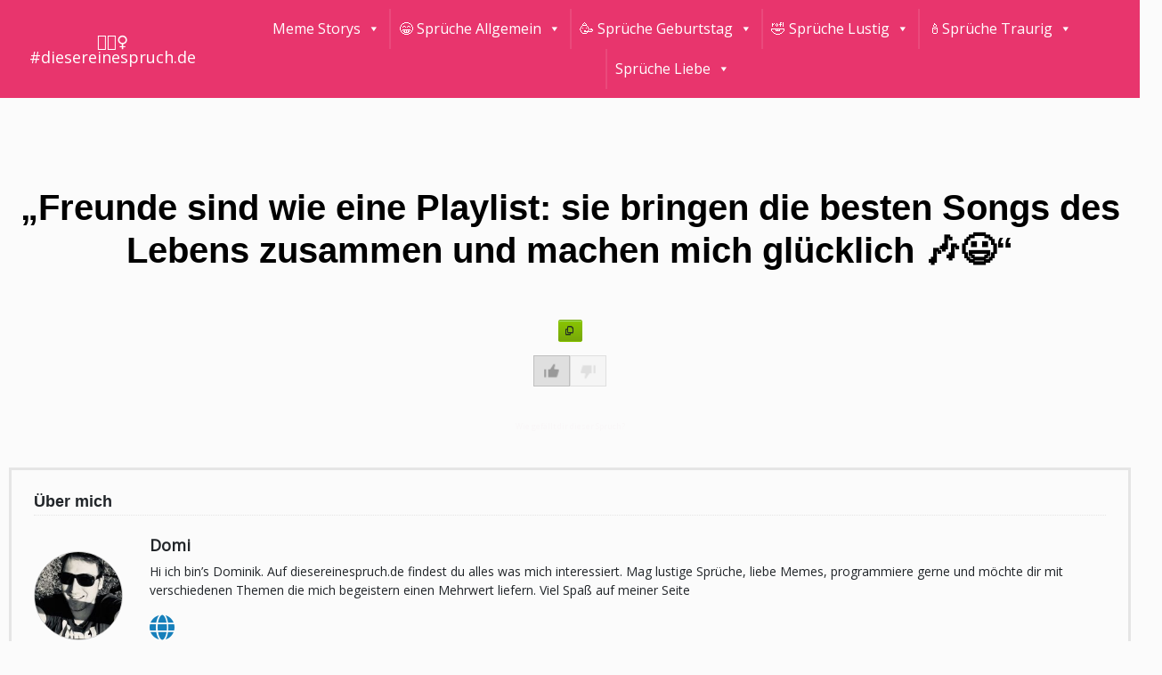

--- FILE ---
content_type: text/html; charset=UTF-8
request_url: https://diesereinespruch.de/freunde-sind-wie-eine-playlist-sie-bringen-die-besten-songs-des-lebens-zusammen-und-machen-mich-gluecklich-%F0%9F%8E%B6%F0%9F%98%83/
body_size: 31760
content:
<!doctype html>
<html lang="de">
<head>
	<meta charset="UTF-8">
	<meta name="viewport" content="width=device-width, initial-scale=1">
	<link rel="pingback" href="https://diesereinespruch.de/xmlrpc.php">
    
    <script async src="https://pagead2.googlesyndication.com/pagead/js/adsbygoogle.js?client=ca-pub-6493352997822853"
     crossorigin="anonymous"></script>

	<style>
        .align-center {
            position: fixed; /* Fixiert das Element */
            top: 0;         /* Positioniert es oben */
            left: 0;        /* Beginnt am linken Rand */
            right: 0;       /* Dehnt sich bis zum rechten Rand */
            z-index: 1000;  /* Stellt sicher, dass es über anderen Inhalten liegt */
            background-color: white; /* Hintergrundfarbe (optional) */
            border-bottom: 1px solid #ccc; /* Unterer Rand (optional) */
            padding: 10px 0; /* Innenabstand (optional) */
        }

        body {
            padding-top: 60px; /* Passt den oberen Abstand des Bodys an, damit der Inhalt nicht hinter der fixierten Leiste versteckt wird */
        }
        

@media (min-width: 768px) {
    .shiftnav-toggle-button {
        display: none; /* Versteckt den Button auf größeren Bildschirmen */
    }
}
    </style>
    
	<meta name='robots' content='index, follow, max-image-preview:large, max-snippet:-1, max-video-preview:-1' />
<script id="cookieyes" type="text/javascript" src="https://cdn-cookieyes.com/client_data/edb1aeb3f784719e53955080/script.js"></script>
	<!-- This site is optimized with the Yoast SEO plugin v26.5 - https://yoast.com/wordpress/plugins/seo/ -->
	<title>&quot;Freunde sind wie eine Playlist: sie bringen die besten Songs des Lebens zusammen und machen mich glücklich 🎶😃&quot; - #diesereinespruch.de 👩🏼</title>
	<meta name="description" content="&quot;Freunde sind wie eine Playlist: sie bringen die besten Songs des Lebens zusammen und machen mich glücklich 🎶😃&quot; ?" />
	<link rel="canonical" href="https://diesereinespruch.de/freunde-sind-wie-eine-playlist-sie-bringen-die-besten-songs-des-lebens-zusammen-und-machen-mich-gluecklich-🎶😃/" />
	<meta property="og:locale" content="de_DE" />
	<meta property="og:type" content="article" />
	<meta property="og:title" content="&quot;Freunde sind wie eine Playlist: sie bringen die besten Songs des Lebens zusammen und machen mich glücklich 🎶😃&quot; - #diesereinespruch.de 👩🏼" />
	<meta property="og:description" content="&quot;Freunde sind wie eine Playlist: sie bringen die besten Songs des Lebens zusammen und machen mich glücklich 🎶😃&quot; ?" />
	<meta property="og:url" content="https://diesereinespruch.de/freunde-sind-wie-eine-playlist-sie-bringen-die-besten-songs-des-lebens-zusammen-und-machen-mich-gluecklich-🎶😃/" />
	<meta property="og:site_name" content="#diesereinespruch.de 👩🏼" />
	<meta property="article:published_time" content="2024-04-06T10:51:51+00:00" />
	<meta name="author" content="Domi" />
	<meta name="twitter:card" content="summary_large_image" />
	<meta name="twitter:label1" content="Verfasst von" />
	<meta name="twitter:data1" content="Domi" />
	<script type="application/ld+json" class="yoast-schema-graph">{"@context":"https://schema.org","@graph":[{"@type":"WebPage","@id":"https://diesereinespruch.de/freunde-sind-wie-eine-playlist-sie-bringen-die-besten-songs-des-lebens-zusammen-und-machen-mich-gluecklich-%f0%9f%8e%b6%f0%9f%98%83/","url":"https://diesereinespruch.de/freunde-sind-wie-eine-playlist-sie-bringen-die-besten-songs-des-lebens-zusammen-und-machen-mich-gluecklich-%f0%9f%8e%b6%f0%9f%98%83/","name":"\"Freunde sind wie eine Playlist: sie bringen die besten Songs des Lebens zusammen und machen mich glücklich 🎶😃\" - #diesereinespruch.de 👩🏼","isPartOf":{"@id":"https://diesereinespruch.de/#website"},"datePublished":"2024-04-06T10:51:51+00:00","author":{"@id":"https://diesereinespruch.de/#/schema/person/1e6e1f3b6d96197a33d56d1ccb08b0d1"},"description":"\"Freunde sind wie eine Playlist: sie bringen die besten Songs des Lebens zusammen und machen mich glücklich 🎶😃\" ?","breadcrumb":{"@id":"https://diesereinespruch.de/freunde-sind-wie-eine-playlist-sie-bringen-die-besten-songs-des-lebens-zusammen-und-machen-mich-gluecklich-%f0%9f%8e%b6%f0%9f%98%83/#breadcrumb"},"inLanguage":"de","potentialAction":[{"@type":"ReadAction","target":["https://diesereinespruch.de/freunde-sind-wie-eine-playlist-sie-bringen-die-besten-songs-des-lebens-zusammen-und-machen-mich-gluecklich-%f0%9f%8e%b6%f0%9f%98%83/"]}]},{"@type":"BreadcrumbList","@id":"https://diesereinespruch.de/freunde-sind-wie-eine-playlist-sie-bringen-die-besten-songs-des-lebens-zusammen-und-machen-mich-gluecklich-%f0%9f%8e%b6%f0%9f%98%83/#breadcrumb","itemListElement":[{"@type":"ListItem","position":1,"name":"Startseite","item":"https://diesereinespruch.de/"},{"@type":"ListItem","position":2,"name":"&#8222;Freunde sind wie eine Playlist: sie bringen die besten Songs des Lebens zusammen und machen mich glücklich 🎶😃&#8220;"}]},{"@type":"WebSite","@id":"https://diesereinespruch.de/#website","url":"https://diesereinespruch.de/","name":"#diesereinespruch.de 👩🏼","description":"","potentialAction":[{"@type":"SearchAction","target":{"@type":"EntryPoint","urlTemplate":"https://diesereinespruch.de/?s={search_term_string}"},"query-input":{"@type":"PropertyValueSpecification","valueRequired":true,"valueName":"search_term_string"}}],"inLanguage":"de"},{"@type":"Person","@id":"https://diesereinespruch.de/#/schema/person/1e6e1f3b6d96197a33d56d1ccb08b0d1","name":"Domi","image":{"@type":"ImageObject","inLanguage":"de","@id":"https://diesereinespruch.de/#/schema/person/image/","url":"https://secure.gravatar.com/avatar/c3e347036485d44946b8d853af06d17691fa2890183494ffd907e2490381811c?s=96&d=mm&r=g","contentUrl":"https://secure.gravatar.com/avatar/c3e347036485d44946b8d853af06d17691fa2890183494ffd907e2490381811c?s=96&d=mm&r=g","caption":"Domi"},"description":"Hi ich bin’s Dominik. Auf diesereinespruch.de findest du alles was mich interessiert. Mag lustige Sprüche, liebe Memes, programmiere gerne und möchte dir mit verschiedenen Themen die mich begeistern einen Mehrwert liefern. Viel Spaß auf meiner Seite","sameAs":["https://diesereinespruch.de"],"url":"https://diesereinespruch.de/author/domi/"}]}</script>
	<!-- / Yoast SEO plugin. -->


<link rel='dns-prefetch' href='//static.addtoany.com' />
<link rel='dns-prefetch' href='//cdn.jsdelivr.net' />
<link rel='dns-prefetch' href='//use.fontawesome.com' />
<link rel="alternate" type="application/rss+xml" title="#diesereinespruch.de 👩🏼 &raquo; Feed" href="https://diesereinespruch.de/feed/" />
<link rel="alternate" type="application/rss+xml" title="#diesereinespruch.de 👩🏼 &raquo; Kommentar-Feed" href="https://diesereinespruch.de/comments/feed/" />
<link rel="alternate" type="application/rss+xml" title="#diesereinespruch.de 👩🏼 &raquo; &#8222;Freunde sind wie eine Playlist: sie bringen die besten Songs des Lebens zusammen und machen mich glücklich 🎶😃&#8220;-Kommentar-Feed" href="https://diesereinespruch.de/freunde-sind-wie-eine-playlist-sie-bringen-die-besten-songs-des-lebens-zusammen-und-machen-mich-gluecklich-%f0%9f%8e%b6%f0%9f%98%83/feed/" />
<link rel="alternate" title="oEmbed (JSON)" type="application/json+oembed" href="https://diesereinespruch.de/wp-json/oembed/1.0/embed?url=https%3A%2F%2Fdiesereinespruch.de%2Ffreunde-sind-wie-eine-playlist-sie-bringen-die-besten-songs-des-lebens-zusammen-und-machen-mich-gluecklich-%25f0%259f%258e%25b6%25f0%259f%2598%2583%2F" />
<link rel="alternate" title="oEmbed (XML)" type="text/xml+oembed" href="https://diesereinespruch.de/wp-json/oembed/1.0/embed?url=https%3A%2F%2Fdiesereinespruch.de%2Ffreunde-sind-wie-eine-playlist-sie-bringen-die-besten-songs-des-lebens-zusammen-und-machen-mich-gluecklich-%25f0%259f%258e%25b6%25f0%259f%2598%2583%2F&#038;format=xml" />
<style id='wp-img-auto-sizes-contain-inline-css' type='text/css'>
img:is([sizes=auto i],[sizes^="auto," i]){contain-intrinsic-size:3000px 1500px}
/*# sourceURL=wp-img-auto-sizes-contain-inline-css */
</style>
<style id='wp-emoji-styles-inline-css' type='text/css'>

	img.wp-smiley, img.emoji {
		display: inline !important;
		border: none !important;
		box-shadow: none !important;
		height: 1em !important;
		width: 1em !important;
		margin: 0 0.07em !important;
		vertical-align: -0.1em !important;
		background: none !important;
		padding: 0 !important;
	}
/*# sourceURL=wp-emoji-styles-inline-css */
</style>
<link rel='stylesheet' id='wp-block-library-css' href='https://diesereinespruch.de/wp-includes/css/dist/block-library/style.min.css?ver=6.9' type='text/css' media='all' />
<style id='global-styles-inline-css' type='text/css'>
:root{--wp--preset--aspect-ratio--square: 1;--wp--preset--aspect-ratio--4-3: 4/3;--wp--preset--aspect-ratio--3-4: 3/4;--wp--preset--aspect-ratio--3-2: 3/2;--wp--preset--aspect-ratio--2-3: 2/3;--wp--preset--aspect-ratio--16-9: 16/9;--wp--preset--aspect-ratio--9-16: 9/16;--wp--preset--color--black: #000000;--wp--preset--color--cyan-bluish-gray: #abb8c3;--wp--preset--color--white: #ffffff;--wp--preset--color--pale-pink: #f78da7;--wp--preset--color--vivid-red: #cf2e2e;--wp--preset--color--luminous-vivid-orange: #ff6900;--wp--preset--color--luminous-vivid-amber: #fcb900;--wp--preset--color--light-green-cyan: #7bdcb5;--wp--preset--color--vivid-green-cyan: #00d084;--wp--preset--color--pale-cyan-blue: #8ed1fc;--wp--preset--color--vivid-cyan-blue: #0693e3;--wp--preset--color--vivid-purple: #9b51e0;--wp--preset--gradient--vivid-cyan-blue-to-vivid-purple: linear-gradient(135deg,rgb(6,147,227) 0%,rgb(155,81,224) 100%);--wp--preset--gradient--light-green-cyan-to-vivid-green-cyan: linear-gradient(135deg,rgb(122,220,180) 0%,rgb(0,208,130) 100%);--wp--preset--gradient--luminous-vivid-amber-to-luminous-vivid-orange: linear-gradient(135deg,rgb(252,185,0) 0%,rgb(255,105,0) 100%);--wp--preset--gradient--luminous-vivid-orange-to-vivid-red: linear-gradient(135deg,rgb(255,105,0) 0%,rgb(207,46,46) 100%);--wp--preset--gradient--very-light-gray-to-cyan-bluish-gray: linear-gradient(135deg,rgb(238,238,238) 0%,rgb(169,184,195) 100%);--wp--preset--gradient--cool-to-warm-spectrum: linear-gradient(135deg,rgb(74,234,220) 0%,rgb(151,120,209) 20%,rgb(207,42,186) 40%,rgb(238,44,130) 60%,rgb(251,105,98) 80%,rgb(254,248,76) 100%);--wp--preset--gradient--blush-light-purple: linear-gradient(135deg,rgb(255,206,236) 0%,rgb(152,150,240) 100%);--wp--preset--gradient--blush-bordeaux: linear-gradient(135deg,rgb(254,205,165) 0%,rgb(254,45,45) 50%,rgb(107,0,62) 100%);--wp--preset--gradient--luminous-dusk: linear-gradient(135deg,rgb(255,203,112) 0%,rgb(199,81,192) 50%,rgb(65,88,208) 100%);--wp--preset--gradient--pale-ocean: linear-gradient(135deg,rgb(255,245,203) 0%,rgb(182,227,212) 50%,rgb(51,167,181) 100%);--wp--preset--gradient--electric-grass: linear-gradient(135deg,rgb(202,248,128) 0%,rgb(113,206,126) 100%);--wp--preset--gradient--midnight: linear-gradient(135deg,rgb(2,3,129) 0%,rgb(40,116,252) 100%);--wp--preset--font-size--small: 13px;--wp--preset--font-size--medium: 20px;--wp--preset--font-size--large: 36px;--wp--preset--font-size--x-large: 42px;--wp--preset--spacing--20: 0.44rem;--wp--preset--spacing--30: 0.67rem;--wp--preset--spacing--40: 1rem;--wp--preset--spacing--50: 1.5rem;--wp--preset--spacing--60: 2.25rem;--wp--preset--spacing--70: 3.38rem;--wp--preset--spacing--80: 5.06rem;--wp--preset--shadow--natural: 6px 6px 9px rgba(0, 0, 0, 0.2);--wp--preset--shadow--deep: 12px 12px 50px rgba(0, 0, 0, 0.4);--wp--preset--shadow--sharp: 6px 6px 0px rgba(0, 0, 0, 0.2);--wp--preset--shadow--outlined: 6px 6px 0px -3px rgb(255, 255, 255), 6px 6px rgb(0, 0, 0);--wp--preset--shadow--crisp: 6px 6px 0px rgb(0, 0, 0);}:where(.is-layout-flex){gap: 0.5em;}:where(.is-layout-grid){gap: 0.5em;}body .is-layout-flex{display: flex;}.is-layout-flex{flex-wrap: wrap;align-items: center;}.is-layout-flex > :is(*, div){margin: 0;}body .is-layout-grid{display: grid;}.is-layout-grid > :is(*, div){margin: 0;}:where(.wp-block-columns.is-layout-flex){gap: 2em;}:where(.wp-block-columns.is-layout-grid){gap: 2em;}:where(.wp-block-post-template.is-layout-flex){gap: 1.25em;}:where(.wp-block-post-template.is-layout-grid){gap: 1.25em;}.has-black-color{color: var(--wp--preset--color--black) !important;}.has-cyan-bluish-gray-color{color: var(--wp--preset--color--cyan-bluish-gray) !important;}.has-white-color{color: var(--wp--preset--color--white) !important;}.has-pale-pink-color{color: var(--wp--preset--color--pale-pink) !important;}.has-vivid-red-color{color: var(--wp--preset--color--vivid-red) !important;}.has-luminous-vivid-orange-color{color: var(--wp--preset--color--luminous-vivid-orange) !important;}.has-luminous-vivid-amber-color{color: var(--wp--preset--color--luminous-vivid-amber) !important;}.has-light-green-cyan-color{color: var(--wp--preset--color--light-green-cyan) !important;}.has-vivid-green-cyan-color{color: var(--wp--preset--color--vivid-green-cyan) !important;}.has-pale-cyan-blue-color{color: var(--wp--preset--color--pale-cyan-blue) !important;}.has-vivid-cyan-blue-color{color: var(--wp--preset--color--vivid-cyan-blue) !important;}.has-vivid-purple-color{color: var(--wp--preset--color--vivid-purple) !important;}.has-black-background-color{background-color: var(--wp--preset--color--black) !important;}.has-cyan-bluish-gray-background-color{background-color: var(--wp--preset--color--cyan-bluish-gray) !important;}.has-white-background-color{background-color: var(--wp--preset--color--white) !important;}.has-pale-pink-background-color{background-color: var(--wp--preset--color--pale-pink) !important;}.has-vivid-red-background-color{background-color: var(--wp--preset--color--vivid-red) !important;}.has-luminous-vivid-orange-background-color{background-color: var(--wp--preset--color--luminous-vivid-orange) !important;}.has-luminous-vivid-amber-background-color{background-color: var(--wp--preset--color--luminous-vivid-amber) !important;}.has-light-green-cyan-background-color{background-color: var(--wp--preset--color--light-green-cyan) !important;}.has-vivid-green-cyan-background-color{background-color: var(--wp--preset--color--vivid-green-cyan) !important;}.has-pale-cyan-blue-background-color{background-color: var(--wp--preset--color--pale-cyan-blue) !important;}.has-vivid-cyan-blue-background-color{background-color: var(--wp--preset--color--vivid-cyan-blue) !important;}.has-vivid-purple-background-color{background-color: var(--wp--preset--color--vivid-purple) !important;}.has-black-border-color{border-color: var(--wp--preset--color--black) !important;}.has-cyan-bluish-gray-border-color{border-color: var(--wp--preset--color--cyan-bluish-gray) !important;}.has-white-border-color{border-color: var(--wp--preset--color--white) !important;}.has-pale-pink-border-color{border-color: var(--wp--preset--color--pale-pink) !important;}.has-vivid-red-border-color{border-color: var(--wp--preset--color--vivid-red) !important;}.has-luminous-vivid-orange-border-color{border-color: var(--wp--preset--color--luminous-vivid-orange) !important;}.has-luminous-vivid-amber-border-color{border-color: var(--wp--preset--color--luminous-vivid-amber) !important;}.has-light-green-cyan-border-color{border-color: var(--wp--preset--color--light-green-cyan) !important;}.has-vivid-green-cyan-border-color{border-color: var(--wp--preset--color--vivid-green-cyan) !important;}.has-pale-cyan-blue-border-color{border-color: var(--wp--preset--color--pale-cyan-blue) !important;}.has-vivid-cyan-blue-border-color{border-color: var(--wp--preset--color--vivid-cyan-blue) !important;}.has-vivid-purple-border-color{border-color: var(--wp--preset--color--vivid-purple) !important;}.has-vivid-cyan-blue-to-vivid-purple-gradient-background{background: var(--wp--preset--gradient--vivid-cyan-blue-to-vivid-purple) !important;}.has-light-green-cyan-to-vivid-green-cyan-gradient-background{background: var(--wp--preset--gradient--light-green-cyan-to-vivid-green-cyan) !important;}.has-luminous-vivid-amber-to-luminous-vivid-orange-gradient-background{background: var(--wp--preset--gradient--luminous-vivid-amber-to-luminous-vivid-orange) !important;}.has-luminous-vivid-orange-to-vivid-red-gradient-background{background: var(--wp--preset--gradient--luminous-vivid-orange-to-vivid-red) !important;}.has-very-light-gray-to-cyan-bluish-gray-gradient-background{background: var(--wp--preset--gradient--very-light-gray-to-cyan-bluish-gray) !important;}.has-cool-to-warm-spectrum-gradient-background{background: var(--wp--preset--gradient--cool-to-warm-spectrum) !important;}.has-blush-light-purple-gradient-background{background: var(--wp--preset--gradient--blush-light-purple) !important;}.has-blush-bordeaux-gradient-background{background: var(--wp--preset--gradient--blush-bordeaux) !important;}.has-luminous-dusk-gradient-background{background: var(--wp--preset--gradient--luminous-dusk) !important;}.has-pale-ocean-gradient-background{background: var(--wp--preset--gradient--pale-ocean) !important;}.has-electric-grass-gradient-background{background: var(--wp--preset--gradient--electric-grass) !important;}.has-midnight-gradient-background{background: var(--wp--preset--gradient--midnight) !important;}.has-small-font-size{font-size: var(--wp--preset--font-size--small) !important;}.has-medium-font-size{font-size: var(--wp--preset--font-size--medium) !important;}.has-large-font-size{font-size: var(--wp--preset--font-size--large) !important;}.has-x-large-font-size{font-size: var(--wp--preset--font-size--x-large) !important;}
/*# sourceURL=global-styles-inline-css */
</style>

<style id='classic-theme-styles-inline-css' type='text/css'>
/*! This file is auto-generated */
.wp-block-button__link{color:#fff;background-color:#32373c;border-radius:9999px;box-shadow:none;text-decoration:none;padding:calc(.667em + 2px) calc(1.333em + 2px);font-size:1.125em}.wp-block-file__button{background:#32373c;color:#fff;text-decoration:none}
/*# sourceURL=/wp-includes/css/classic-themes.min.css */
</style>
<style id='font-awesome-svg-styles-default-inline-css' type='text/css'>
.svg-inline--fa {
  display: inline-block;
  height: 1em;
  overflow: visible;
  vertical-align: -.125em;
}
/*# sourceURL=font-awesome-svg-styles-default-inline-css */
</style>
<link rel='stylesheet' id='font-awesome-svg-styles-css' href='https://diesereinespruch.de/wp-content/uploads/font-awesome/v6.5.1/css/svg-with-js.css' type='text/css' media='all' />
<style id='font-awesome-svg-styles-inline-css' type='text/css'>
   .wp-block-font-awesome-icon svg::before,
   .wp-rich-text-font-awesome-icon svg::before {content: unset;}
/*# sourceURL=font-awesome-svg-styles-inline-css */
</style>
<link rel='stylesheet' id='ctp-copy-style-css' href='https://diesereinespruch.de/wp-content/plugins/copy-title-plugin/css/copy-title.css?ver=6.9' type='text/css' media='all' />
<link rel='stylesheet' id='dashicons-css' href='https://diesereinespruch.de/wp-includes/css/dashicons.min.css?ver=6.9' type='text/css' media='all' />
<link rel='stylesheet' id='kodex-posts-likes-css' href='https://diesereinespruch.de/wp-content/plugins/kodex-posts-likes/public/css/kodex-posts-likes-public.css?ver=2.5.0' type='text/css' media='all' />
<link rel='stylesheet' id='set_vk_post_autor_css-css' href='https://diesereinespruch.de/wp-content/plugins/vk-post-author-display/assets/css/vk-post-author.css?ver=1.26.1' type='text/css' media='all' />
<link rel='stylesheet' id='megamenu-css' href='https://diesereinespruch.de/wp-content/uploads/maxmegamenu/style.css?ver=c51917' type='text/css' media='all' />
<link rel='stylesheet' id='quotesin-style-css' href='https://diesereinespruch.de/wp-content/themes/quotesin/style.css?ver=6.9' type='text/css' media='all' />
<link rel='stylesheet' id='font-awesome-css' href='https://diesereinespruch.de/wp-content/themes/quotesin/inc/font-awesome-4.3.0/css/font-awesome.min.css?ver=6.9' type='text/css' media='all' />
<link rel='stylesheet' id='bootstrap-css-css' href='https://cdn.jsdelivr.net/npm/bootstrap@4.3.1/dist/css/bootstrap.min.css?ver=4.3.1' type='text/css' media='all' />
<link rel='stylesheet' id='vk-font-awesome-css' href='https://diesereinespruch.de/wp-content/plugins/vk-post-author-display/vendor/vektor-inc/font-awesome-versions/src/versions/6/css/all.min.css?ver=6.6.0' type='text/css' media='all' />
<link rel='stylesheet' id='font-awesome-official-css' href='https://use.fontawesome.com/releases/v6.5.1/css/all.css' type='text/css' media='all' integrity="sha384-t1nt8BQoYMLFN5p42tRAtuAAFQaCQODekUVeKKZrEnEyp4H2R0RHFz0KWpmj7i8g" crossorigin="anonymous" />
<link rel='stylesheet' id='wpdreams-asl-basic-css' href='https://diesereinespruch.de/wp-content/plugins/ajax-search-lite/css/style.basic.css?ver=4.13.4' type='text/css' media='all' />
<style id='wpdreams-asl-basic-inline-css' type='text/css'>

					div[id*='ajaxsearchlitesettings'].searchsettings .asl_option_inner label {
						font-size: 0px !important;
						color: rgba(0, 0, 0, 0);
					}
					div[id*='ajaxsearchlitesettings'].searchsettings .asl_option_inner label:after {
						font-size: 11px !important;
						position: absolute;
						top: 0;
						left: 0;
						z-index: 1;
					}
					.asl_w_container {
						width: 100%;
						margin: 0px 0px 0px 0px;
						min-width: 200px;
					}
					div[id*='ajaxsearchlite'].asl_m {
						width: 100%;
					}
					div[id*='ajaxsearchliteres'].wpdreams_asl_results div.resdrg span.highlighted {
						font-weight: bold;
						color: rgba(217, 49, 43, 1);
						background-color: rgba(238, 238, 238, 1);
					}
					div[id*='ajaxsearchliteres'].wpdreams_asl_results .results img.asl_image {
						width: 70px;
						height: 70px;
						object-fit: cover;
					}
					div[id*='ajaxsearchlite'].asl_r .results {
						max-height: none;
					}
					div[id*='ajaxsearchlite'].asl_r {
						position: absolute;
					}
				
						div.asl_r.asl_w.vertical .results .item::after {
							display: block;
							position: absolute;
							bottom: 0;
							content: '';
							height: 1px;
							width: 100%;
							background: #D8D8D8;
						}
						div.asl_r.asl_w.vertical .results .item.asl_last_item::after {
							display: none;
						}
					
/*# sourceURL=wpdreams-asl-basic-inline-css */
</style>
<link rel='stylesheet' id='wpdreams-asl-instance-css' href='https://diesereinespruch.de/wp-content/plugins/ajax-search-lite/css/style-curvy-red.css?ver=4.13.4' type='text/css' media='all' />
<link rel='stylesheet' id='addtoany-css' href='https://diesereinespruch.de/wp-content/plugins/add-to-any/addtoany.min.css?ver=1.16' type='text/css' media='all' />
<link rel='stylesheet' id='font-awesome-official-v4shim-css' href='https://use.fontawesome.com/releases/v6.5.1/css/v4-shims.css' type='text/css' media='all' integrity="sha384-5Jfdy0XO8+vjCRofsSnGmxGSYjLfsjjTOABKxVr8BkfvlaAm14bIJc7Jcjfq/xQI" crossorigin="anonymous" />
<script type="text/javascript" id="addtoany-core-js-before">
/* <![CDATA[ */
window.a2a_config=window.a2a_config||{};a2a_config.callbacks=[];a2a_config.overlays=[];a2a_config.templates={};a2a_localize = {
	Share: "Teilen",
	Save: "Speichern",
	Subscribe: "Abonnieren",
	Email: "E-Mail",
	Bookmark: "Lesezeichen",
	ShowAll: "Alle anzeigen",
	ShowLess: "Weniger anzeigen",
	FindServices: "Dienst(e) suchen",
	FindAnyServiceToAddTo: "Um weitere Dienste ergänzen",
	PoweredBy: "Präsentiert von",
	ShareViaEmail: "Teilen via E-Mail",
	SubscribeViaEmail: "Via E-Mail abonnieren",
	BookmarkInYourBrowser: "Lesezeichen in deinem Browser",
	BookmarkInstructions: "Drücke Ctrl+D oder \u2318+D um diese Seite bei den Lesenzeichen zu speichern.",
	AddToYourFavorites: "Zu deinen Favoriten hinzufügen",
	SendFromWebOrProgram: "Senden von jeder E-Mail Adresse oder E-Mail-Programm",
	EmailProgram: "E-Mail-Programm",
	More: "Mehr&#8230;",
	ThanksForSharing: "Thanks for sharing!",
	ThanksForFollowing: "Thanks for following!"
};


//# sourceURL=addtoany-core-js-before
/* ]]> */
</script>
<script type="text/javascript" defer src="https://static.addtoany.com/menu/page.js" id="addtoany-core-js"></script>
<script type="text/javascript" src="https://diesereinespruch.de/wp-includes/js/jquery/jquery.min.js?ver=3.7.1" id="jquery-core-js"></script>
<script type="text/javascript" src="https://diesereinespruch.de/wp-includes/js/jquery/jquery-migrate.min.js?ver=3.4.1" id="jquery-migrate-js"></script>
<script type="text/javascript" defer src="https://diesereinespruch.de/wp-content/plugins/add-to-any/addtoany.min.js?ver=1.1" id="addtoany-jquery-js"></script>
<script type="text/javascript" id="kodex-posts-likes-js-extra">
/* <![CDATA[ */
var kodex_posts_likes = {"ajaxurl":"https://diesereinespruch.de/wp-admin/admin-ajax.php"};
//# sourceURL=kodex-posts-likes-js-extra
/* ]]> */
</script>
<script type="text/javascript" src="https://diesereinespruch.de/wp-content/plugins/kodex-posts-likes/public/js/kodex-posts-likes-public.js?ver=2.5.0" id="kodex-posts-likes-js"></script>
<script type="text/javascript" src="https://diesereinespruch.de/wp-content/plugins/sticky-menu-or-anything-on-scroll/assets/js/jq-sticky-anything.min.js?ver=2.1.1" id="stickyAnythingLib-js"></script>
<link rel="https://api.w.org/" href="https://diesereinespruch.de/wp-json/" /><link rel="alternate" title="JSON" type="application/json" href="https://diesereinespruch.de/wp-json/wp/v2/posts/13424" /><link rel="EditURI" type="application/rsd+xml" title="RSD" href="https://diesereinespruch.de/xmlrpc.php?rsd" />
<meta name="generator" content="WordPress 6.9" />
<link rel='shortlink' href='https://diesereinespruch.de/?p=13424' />
<link rel="pingback" href="https://diesereinespruch.de/xmlrpc.php">				<link rel="preconnect" href="https://fonts.gstatic.com" crossorigin />
				<link rel="preload" as="style" href="//fonts.googleapis.com/css?family=Open+Sans&display=swap" />
								<link rel="stylesheet" href="//fonts.googleapis.com/css?family=Open+Sans&display=swap" media="all" />
				<link rel="icon" href="https://diesereinespruch.de/wp-content/uploads/2024/01/cropped-favicon-32x32.png" sizes="32x32" />
<link rel="icon" href="https://diesereinespruch.de/wp-content/uploads/2024/01/cropped-favicon-192x192.png" sizes="192x192" />
<link rel="apple-touch-icon" href="https://diesereinespruch.de/wp-content/uploads/2024/01/cropped-favicon-180x180.png" />
<meta name="msapplication-TileImage" content="https://diesereinespruch.de/wp-content/uploads/2024/01/cropped-favicon-270x270.png" />
		<style type="text/css" id="wp-custom-css">
			#cssmenu {
    /* background: #e52069; */
    text-align: left;
    position: relative;
    top: 0px;
    right: 0px;
    width: 100%;
    z-index: 9999;
    background:#e8356d
}

#footer {
    background-color: #222222;
    color: #fff;
    border-top: 2px dashed #f5f5f5;
}

#footercredits {
    padding-top: 8px;
    padding-bottom: 8px;
    background: #191919;
    font-size: 12px;
    text-align: center;
    color: #fff;
}

.quotetitle a, .quotetitle a:visited {
    color: black;
    font-weight: bold;
}

.qauthor a, .qauthor a:visited {
    color: #444444;
    font-weight: 700;
    outline: 0;
    outline-style: none;
}

.site-title a, .site-title a:visited {
    color: #141414;
    text-transform: lowercase;
}
a {
    color: #3f3f3f;
    text-decoration: none;
}

a:visited {
    color: #252a94;
}

.qauthor a, .qauthor a:visited {
    color: #e20879;
    font-weight: 500;
    outline: 0;
    outline-style: none;
}

.site-title a, .site-title a:visited {
    color: #ffffff;
    text-transform: lowercase;
    font-weight: bold;
}

.inside .quotetitle {
    font-family: 'Helvetica', sans-serif;
    font-size: 36px;
    color: #141414;
    margin-top: 25px;
    font-weight: bold;
    margin-bottom: 3px;
    letter-spacing: .7px;
}

body {
    background-color: #000000;
}

.archive-title {
    font-family: 'Helvetica', sans-serif;
    font-size: 24px;
    text-transform: uppercase;
    color: #ffffff;
    letter-spacing: 1px;
    padding: 10px;
}



#menu-button::before{
	display:none;
}

.site-title a, .site-title a:visited {
    color: #ffffff;
    text-transform: lowercase;
    font-weight: bold;
    text-shadow: rgb(255, 0, 166) 3px 0px 0px, rgb(255, 0, 166) 2.83487px 0.981584px 0px, rgb(255, 0, 166) 2.35766px 1.85511px 0px, rgb(255, 0, 166) 1.62091px 2.52441px 0px, rgb(255, 0, 166) 0.705713px 2.91581px 0px, rgb(255, 0, 166) -0.287171px 2.98622px 0px, rgb(255, 0, 166) -1.24844px 2.72789px 0px, rgb(255, 0, 166) -2.07227px 2.16926px 0px, rgb(255, 0, 166) -2.66798px 1.37182px 0px, rgb(255, 0, 166) -2.96998px 0.42336px 0px, rgb(255, 0, 166) -2.94502px -0.571704px 0px, rgb(255, 0, 166) -2.59586px -1.50383px 0px, rgb(255, 0, 166) -1.96093px -2.27041px 0px, rgb(255, 0, 166) -1.11013px -2.78704px 0px, rgb(255, 0, 166) -0.137119px -2.99686px 0px, rgb(255, 0, 166) 0.850987px -2.87677px 0px, rgb(255, 0, 166) 1.74541px -2.43999px 0px, rgb(255, 0, 166) 2.44769px -1.73459px 0px, rgb(255, 0, 166) 2.88051px -0.838247px 0px;
}


@media screen and (max-width: 1024px)
#rmp-menu-wrap-4501 .rmp-menu-current-item .rmp-menu-item-link {
    color: #fff;
    border-color: #1d4354;
    background-color: #252a23;
}
h1{
    font-size: 35px;
    font-weight: bold;
}

h2{
    font-size: 28px;
    font-weight: bold;
	    padding-bottom: 3%;
	    padding-top: 3%;
}

h3{
    font-size: 28px;
    font-weight: bold;
	    padding-bottom: 3%;
	    padding-top: 3%;
}

ol, ul {
    /* list-style: none; */
}

body {
    background-color: #fbfbfb;
}

a {
    color: #2394ea;
    text-decoration: none;
	
}

.branding a{color:white;text-decoration:none}


body {
    font-family: 'Open Sans', sans-serif;
letter-spacing: 0em;
}

b, strong {
    font-weight: bold;
    font-family: 'Arial', sans-serif;
}

.archive-title {
    font-family: 'Helvetica', sans-serif;
    font-size: 24px;
    text-transform: uppercase;
    color: black;
    letter-spacing: 1px;
    padding: 10px;
}

.footerwidget {
    width: 100%;
    text-align: center;
    position: relative;
    display: inline-block;
    margin: 25px 25px 10px 10px;
    vertical-align: top;
    text-align: center;
	font-size:17px
}

ul, ol {
    margin-top: 0;
    padding-left: 0.8em;
    padding-bottom: 3%;
}

.postclass a {
    color: white;
    font-weight: bold;
    width: auto;
    background-color: #a2a2a2;
    font-size: 14px;
    padding-top: 2%;
    padding-left: 2%;
    padding-bottom: 2%;
    padding-right: 2%;
    margin-top: 2%;
    -moz-box-shadow: 0px 1px 0px 0px #f0f7fa;
    -webkit-box-shadow: 0px 1px 0px 0px #f0f7fa;
    box-shadow: 0px 1px 0px 0px #f0f7fa;
    -moz-border-radius: 6px;
    -webkit-border-radius: 6px;
    display: inline-block;
    background: #e8356d;
    margin-left: 1%;
}

#shiftnav-toggle-main {
    
    color: #eee;
}

/* Abstand über und unter Bildern in Blog-Beiträgen */
.single-post img {
    display: block; /* Macht das Bild zu einem Block-Element */
    margin-top: 20px; /* Abstand oberhalb des Bildes */
    margin-bottom: 20px; /* Abstand unterhalb des Bildes */
    width: 100%; /* Optional: Passt das Bild an die Containerbreite an */
    height: auto; /* Optional: Stellt sicher, dass das Bild im richtigen Seitenverhältnis bleibt */
}

.wp-block-image img {
    box-sizing: border-box;
    height: auto;
    max-width: 100%;
    vertical-align: bottom;
    margin-bottom: 4%;
    margin-top: 4%;
}		</style>
		<style type="text/css">/** Mega Menu CSS: fs **/</style>
</head>

<body class="wp-singular post-template-default single single-post postid-13424 single-format-standard wp-theme-quotesin fa_v6_css mega-menu-primary">
	<div id="cssmenu" class="align-center">
    <!-- Branding/Logo -->
    <div class="branding" style="text-align:center;font-size:18px">
        <a href="https://diesereinespruch.de/">
            🤷🏼‍♀️ #diesereinespruch.de
        </a>
    </div>
    <a  class="shiftnav-toggle shiftnav-toggle-shiftnav-main shiftnav-toggle-button" tabindex="0" 	data-shiftnav-target="shiftnav-main"	><i class="fa fa-bars"></i> </a>    <!-- WordPress Menü -->
    <div id="mega-menu-wrap-primary" class="mega-menu-wrap"><div class="mega-menu-toggle"><div class="mega-toggle-blocks-left"><div class='mega-toggle-block mega-menu-toggle-animated-block mega-toggle-block-1' id='mega-toggle-block-1'><button aria-label="Toggle Menu" class="mega-toggle-animated mega-toggle-animated-slider" type="button" aria-expanded="false">
                  <span class="mega-toggle-animated-box">
                    <span class="mega-toggle-animated-inner"></span>
                  </span>
                </button></div></div><div class="mega-toggle-blocks-center"></div><div class="mega-toggle-blocks-right"></div></div><ul id="mega-menu-primary" class="mega-menu max-mega-menu mega-menu-horizontal mega-no-js" data-event="hover_intent" data-effect="fade" data-effect-speed="200" data-effect-mobile="disabled" data-effect-speed-mobile="0" data-mobile-force-width="body" data-second-click="go" data-document-click="collapse" data-vertical-behaviour="standard" data-breakpoint="768" data-unbind="true" data-mobile-state="collapse_all" data-mobile-direction="vertical" data-hover-intent-timeout="300" data-hover-intent-interval="100"><li class="mega-menu-item mega-menu-item-type-custom mega-menu-item-object-custom mega-menu-item-has-children mega-menu-megamenu mega-menu-grid mega-align-bottom-left mega-menu-grid mega-menu-item-20406" id="mega-menu-item-20406"><a class="mega-menu-link" href="#" aria-expanded="false" tabindex="0">Meme Storys<span class="mega-indicator" aria-hidden="true"></span></a>
<ul class="mega-sub-menu" role='presentation'>
<li class="mega-menu-row" id="mega-menu-20406-0">
	<ul class="mega-sub-menu" style='--columns:12' role='presentation'>
<li class="mega-menu-column mega-menu-columns-3-of-12" style="--columns:12; --span:3" id="mega-menu-20406-0-0">
		<ul class="mega-sub-menu">
<li class="mega-menu-item mega-menu-item-type-post_type mega-menu-item-object-storys mega-menu-item-20726" id="mega-menu-item-20726"><a class="mega-menu-link" href="https://diesereinespruch.de/storys/side-eyeing-chloe-die-geschichte-des-kult-memes/">Side Eyeing Chloe</a></li><li class="mega-menu-item mega-menu-item-type-post_type mega-menu-item-object-storys mega-menu-item-20740" id="mega-menu-item-20740"><a class="mega-menu-link" href="https://diesereinespruch.de/storys/red-shirt-guy-internetkult-auf-der-blizzcon/">Red Shirt Guy - WOW</a></li><li class="mega-menu-item mega-menu-item-type-post_type mega-menu-item-object-storys mega-menu-item-20742" id="mega-menu-item-20742"><a class="mega-menu-link" href="https://diesereinespruch.de/storys/minusmensch-bedeutung-und-erklaerung/">„Minusmensch“</a></li><li class="mega-menu-item mega-menu-item-type-post_type mega-menu-item-object-storys mega-menu-item-20746" id="mega-menu-item-20746"><a class="mega-menu-link" href="https://diesereinespruch.de/storys/overly-attached-girlfriend-entstehung-und-herkunft/">Overly Attached Girlfriend</a></li>		</ul>
</li><li class="mega-menu-column mega-menu-columns-3-of-12" style="--columns:12; --span:3" id="mega-menu-20406-0-1">
		<ul class="mega-sub-menu">
<li class="mega-menu-item mega-menu-item-type-post_type mega-menu-item-object-storys mega-menu-item-20405" id="mega-menu-item-20405"><a class="mega-menu-link" href="https://diesereinespruch.de/storys/besten-zitate-von-albert-einstein/">Albert Einstein</a></li><li class="mega-menu-item mega-menu-item-type-post_type mega-menu-item-object-storys mega-menu-item-20725" id="mega-menu-item-20725"><a class="mega-menu-link" href="https://diesereinespruch.de/storys/hide-the-pain-harold-geschichte-herkunft/">Hide the Pain Harold</a></li><li class="mega-menu-item mega-menu-item-type-post_type mega-menu-item-object-storys mega-menu-item-20741" id="mega-menu-item-20741"><a class="mega-menu-link" href="https://diesereinespruch.de/storys/disaster-girl-meme-geschichte-und-herkunft/">Disaster Girl</a></li><li class="mega-menu-item mega-menu-item-type-post_type mega-menu-item-object-storys mega-menu-item-20745" id="mega-menu-item-20745"><a class="mega-menu-link" href="https://diesereinespruch.de/storys/success-kid-meme-geschicht-hinter-dem-kind/">Success Kid Meme</a></li>		</ul>
</li><li class="mega-menu-column mega-menu-columns-3-of-12" style="--columns:12; --span:3" id="mega-menu-20406-0-2">
		<ul class="mega-sub-menu">
<li class="mega-menu-item mega-menu-item-type-post_type mega-menu-item-object-storys mega-menu-item-20743" id="mega-menu-item-20743"><a class="mega-menu-link" href="https://diesereinespruch.de/storys/kermit-the-frog-drinking-tea-meme-bedeutung-und-geschichte/">Kermit the Frog Drinking Tea</a></li><li class="mega-menu-item mega-menu-item-type-post_type mega-menu-item-object-storys mega-menu-item-20744" id="mega-menu-item-20744"><a class="mega-menu-link" href="https://diesereinespruch.de/storys/distracted-boyfriend-herkunft-und-entstehung/">Distracted Boyfriend</a></li><li class="mega-menu-item mega-menu-item-type-post_type mega-menu-item-object-storys mega-menu-item-20747" id="mega-menu-item-20747"><a class="mega-menu-link" href="https://diesereinespruch.de/storys/katze-carla-i-go-meow-geschichte-und-herkunft/">Katze Carla -„I Go Meow“</a></li><li class="mega-menu-item mega-menu-item-type-post_type mega-menu-item-object-storys mega-menu-item-20748" id="mega-menu-item-20748"><a class="mega-menu-link" href="https://diesereinespruch.de/storys/this-is-fine-meme-geschichte-und-erfinder/">„This is Fine“</a></li>		</ul>
</li><li class="mega-menu-column mega-menu-columns-3-of-12" style="--columns:12; --span:3" id="mega-menu-20406-0-3">
		<ul class="mega-sub-menu">
<li class="mega-menu-item mega-menu-item-type-post_type mega-menu-item-object-storys mega-menu-item-20749" id="mega-menu-item-20749"><a class="mega-menu-link" href="https://diesereinespruch.de/storys/der-y-u-no-guy-entstehung-und-geschichte/">Der Y U NO Guy</a></li><li class="mega-menu-item mega-menu-item-type-post_type mega-menu-item-object-storys mega-menu-item-20750" id="mega-menu-item-20750"><a class="mega-menu-link" href="https://diesereinespruch.de/storys/bad-luck-brian-geschichte-hinter-dem-meme/">Bad Luck Brian</a></li><li class="mega-menu-item mega-menu-item-type-post_type mega-menu-item-object-storys mega-menu-item-20751" id="mega-menu-item-20751"><a class="mega-menu-link" href="https://diesereinespruch.de/storys/chick-fil-a-sauce-girl-herkunft-und-ursprung/">Chick-Fil-A Sauce Girl</a></li>		</ul>
</li>	</ul>
</li></ul>
</li><li class="mega-menu-item mega-menu-item-type-custom mega-menu-item-object-custom mega-menu-item-home mega-menu-item-has-children mega-menu-megamenu mega-menu-grid mega-align-bottom-left mega-menu-grid mega-menu-item-4506" id="mega-menu-item-4506"><a class="mega-menu-link" href="https://diesereinespruch.de" aria-expanded="false" tabindex="0">😁 Sprüche Allgemein<span class="mega-indicator" aria-hidden="true"></span></a>
<ul class="mega-sub-menu" role='presentation'>
<li class="mega-menu-row" id="mega-menu-4506-0">
	<ul class="mega-sub-menu" style='--columns:12' role='presentation'>
<li class="mega-menu-column mega-menu-columns-3-of-12" style="--columns:12; --span:3" id="mega-menu-4506-0-0">
		<ul class="mega-sub-menu">
<li class="mega-menu-item mega-menu-item-type-taxonomy mega-menu-item-object-category mega-menu-item-4509" id="mega-menu-item-4509"><a class="mega-menu-link" href="https://diesereinespruch.de/kategorie/beste-freundin-sprueche/">👱🏻‍♀️ Beste Freundin Sprüche</a></li><li class="mega-menu-item mega-menu-item-type-taxonomy mega-menu-item-object-category mega-menu-item-4524" id="mega-menu-item-4524"><a class="mega-menu-link" href="https://diesereinespruch.de/kategorie/sprueche-schwester/">👩🏼👩🏼‍🦱 Sprüche Schwester</a></li><li class="mega-menu-item mega-menu-item-type-taxonomy mega-menu-item-object-category mega-menu-item-4533" id="mega-menu-item-4533"><a class="mega-menu-link" href="https://diesereinespruch.de/kategorie/sprueche-zum-ruhestand/">👵🏻 Sprüche zum Ruhestand</a></li><li class="mega-menu-item mega-menu-item-type-taxonomy mega-menu-item-object-category mega-menu-item-4513" id="mega-menu-item-4513"><a class="mega-menu-link" href="https://diesereinespruch.de/kategorie/freundschaft-sprueche/">👯 Freundschaft Sprüche</a></li><li class="mega-menu-item mega-menu-item-type-taxonomy mega-menu-item-object-category mega-menu-item-4534" id="mega-menu-item-4534"><a class="mega-menu-link" href="https://diesereinespruch.de/kategorie/sprueche-zur-geburt/">👶🏻🍼 Sprüche zur Geburt</a></li><li class="mega-menu-item mega-menu-item-type-taxonomy mega-menu-item-object-category mega-menu-item-4537" id="mega-menu-item-4537"><a class="mega-menu-link" href="https://diesereinespruch.de/kategorie/tiefgruendige-kurze-sprueche/">👌🏻Tiefgründige kurze Sprüche</a></li><li class="mega-menu-item mega-menu-item-type-taxonomy mega-menu-item-object-category mega-menu-item-10049" id="mega-menu-item-10049"><a class="mega-menu-link" href="https://diesereinespruch.de/kategorie/sprueche-zum-aufmuntern/">🤒 Sprüche zum aufmuntern</a></li><li class="mega-menu-item mega-menu-item-type-taxonomy mega-menu-item-object-category mega-menu-item-11401" id="mega-menu-item-11401"><a class="mega-menu-link" href="https://diesereinespruch.de/kategorie/yoga-sprueche/">🧘🏼Yoga Sprüche</a></li>		</ul>
</li><li class="mega-menu-column mega-menu-columns-3-of-12" style="--columns:12; --span:3" id="mega-menu-4506-0-1">
		<ul class="mega-sub-menu">
<li class="mega-menu-item mega-menu-item-type-taxonomy mega-menu-item-object-category mega-menu-item-4510" id="mega-menu-item-4510"><a class="mega-menu-link" href="https://diesereinespruch.de/kategorie/dankbarkeit-sprueche/">😇 Dankbarkeit Sprüche</a></li><li class="mega-menu-item mega-menu-item-type-taxonomy mega-menu-item-object-category mega-menu-item-4514" id="mega-menu-item-4514"><a class="mega-menu-link" href="https://diesereinespruch.de/kategorie/gute-besserung-sprueche/">🤒 Gute Besserung Sprüche</a></li><li class="mega-menu-item mega-menu-item-type-taxonomy mega-menu-item-object-category mega-menu-item-4526" id="mega-menu-item-4526"><a class="mega-menu-link" href="https://diesereinespruch.de/kategorie/sprueche-zum-abschied-fuer-kollege-und-kollegin/">🧑🏼‍🍳 👨🏼‍⚕️ Sprüche zum Abschied für Kollege und Kollegin</a></li><li class="mega-menu-item mega-menu-item-type-taxonomy mega-menu-item-object-category mega-menu-item-4539" id="mega-menu-item-4539"><a class="mega-menu-link" href="https://diesereinespruch.de/kategorie/wertschaetzungs-sprueche/">🫡 Wertschätzungs Sprüche</a></li><li class="mega-menu-item mega-menu-item-type-taxonomy mega-menu-item-object-category mega-menu-item-7586" id="mega-menu-item-7586"><a class="mega-menu-link" href="https://diesereinespruch.de/kategorie/sprueche-fuer-oma/">👵🏻 Sprüche für Oma</a></li><li class="mega-menu-item mega-menu-item-type-taxonomy mega-menu-item-object-category mega-menu-item-9720" id="mega-menu-item-9720"><a class="mega-menu-link" href="https://diesereinespruch.de/kategorie/unbezahlbare-freundschaft-sprueche/">👩‍🦰🧑🏻‍🦰 Unbezahlbare Freundschaft Sprüche</a></li><li class="mega-menu-item mega-menu-item-type-taxonomy mega-menu-item-object-category mega-menu-item-10248" id="mega-menu-item-10248"><a class="mega-menu-link" href="https://diesereinespruch.de/kategorie/sprueche-ueber-zeit/">🕰 Sprüche über Zeit</a></li>		</ul>
</li><li class="mega-menu-column mega-menu-columns-3-of-12" style="--columns:12; --span:3" id="mega-menu-4506-0-2">
		<ul class="mega-sub-menu">
<li class="mega-menu-item mega-menu-item-type-taxonomy mega-menu-item-object-category mega-menu-item-4511" id="mega-menu-item-4511"><a class="mega-menu-link" href="https://diesereinespruch.de/kategorie/familien-sprueche/">👨‍👩‍👧 Familien Sprüche</a></li><li class="mega-menu-item mega-menu-item-type-taxonomy mega-menu-item-object-category mega-menu-item-4512" id="mega-menu-item-4512"><a class="mega-menu-link" href="https://diesereinespruch.de/kategorie/familien-sprueche-zum-nachdenken/">🤔 Familien Sprüche zum nachdenken</a></li><li class="mega-menu-item mega-menu-item-type-taxonomy mega-menu-item-object-category mega-menu-item-4520" id="mega-menu-item-4520"><a class="mega-menu-link" href="https://diesereinespruch.de/kategorie/mama-sprueche/">👩🏼‍🍼Mama Sprüche</a></li><li class="mega-menu-item mega-menu-item-type-taxonomy mega-menu-item-object-category mega-menu-item-7485" id="mega-menu-item-7485"><a class="mega-menu-link" href="https://diesereinespruch.de/kategorie/sprueche-fuer-papa/">🧔🏼‍♂️ Sprüche für Papa</a></li><li class="mega-menu-item mega-menu-item-type-taxonomy mega-menu-item-object-category mega-menu-item-4538" id="mega-menu-item-4538"><a class="mega-menu-link" href="https://diesereinespruch.de/kategorie/tiefsinnige-sprueche-zum-nachdenken/">🤔 Tiefsinnige Sprüche zum nachdenken</a></li><li class="mega-menu-item mega-menu-item-type-taxonomy mega-menu-item-object-category mega-menu-item-9929" id="mega-menu-item-9929"><a class="mega-menu-link" href="https://diesereinespruch.de/kategorie/coole-sprueche-fuer-starke-frauen/">🧕🏻 Coole Sprüche für starke Frauen</a></li><li class="mega-menu-item mega-menu-item-type-taxonomy mega-menu-item-object-category mega-menu-item-10831" id="mega-menu-item-10831"><a class="mega-menu-link" href="https://diesereinespruch.de/kategorie/sprueche-cousine/">👩🏼‍🦱 Sprüche Cousine</a></li>		</ul>
</li><li class="mega-menu-column mega-menu-columns-3-of-12" style="--columns:12; --span:3" id="mega-menu-4506-0-3">
		<ul class="mega-sub-menu">
<li class="mega-menu-item mega-menu-item-type-taxonomy mega-menu-item-object-category mega-menu-item-4516" id="mega-menu-item-4516"><a class="mega-menu-link" href="https://diesereinespruch.de/kategorie/guten-morgen-sprueche/">☀️ Guten Morgen Sprüche</a></li><li class="mega-menu-item mega-menu-item-type-taxonomy mega-menu-item-object-category mega-menu-item-4515" id="mega-menu-item-4515"><a class="mega-menu-link" href="https://diesereinespruch.de/kategorie/gute-nacht-sprueche/">🌙 Gute Nacht Sprüche</a></li><li class="mega-menu-item mega-menu-item-type-taxonomy mega-menu-item-object-category mega-menu-item-6938" id="mega-menu-item-6938"><a class="mega-menu-link" href="https://diesereinespruch.de/kategorie/gute-nacht-sprueche-mit-herz-und-seele/">🌕🌛 💕 Gute Nacht Sprüche mit Herz und Seele</a></li><li class="mega-menu-item mega-menu-item-type-taxonomy mega-menu-item-object-category mega-menu-item-4521" id="mega-menu-item-4521"><a class="mega-menu-link" href="https://diesereinespruch.de/kategorie/sprueche-des-lebens/">☝🏻Sprüche des Lebens</a></li><li class="mega-menu-item mega-menu-item-type-taxonomy mega-menu-item-object-category mega-menu-item-9077" id="mega-menu-item-9077"><a class="mega-menu-link" href="https://diesereinespruch.de/kategorie/nette-sprueche/">🥰 Nette Sprüche</a></li><li class="mega-menu-item mega-menu-item-type-taxonomy mega-menu-item-object-category mega-menu-item-9434" id="mega-menu-item-9434"><a class="mega-menu-link" href="https://diesereinespruch.de/kategorie/beste-mamma-sprueche/">👩🏼 Beste Mamma Sprüche</a></li><li class="mega-menu-item mega-menu-item-type-taxonomy mega-menu-item-object-category mega-menu-item-11323" id="mega-menu-item-11323"><a class="mega-menu-link" href="https://diesereinespruch.de/kategorie/sprueche-fuer-respektloses-verhalten/">🤬 Sprüche für respektloses Verhalten</a></li>		</ul>
</li>	</ul>
</li></ul>
</li><li class="mega-menu-item mega-menu-item-type-custom mega-menu-item-object-custom mega-menu-item-home mega-menu-item-has-children mega-menu-megamenu mega-menu-grid mega-align-bottom-left mega-menu-grid mega-menu-item-4540" id="mega-menu-item-4540"><a class="mega-menu-link" href="https://diesereinespruch.de" aria-expanded="false" tabindex="0">🥳 Sprüche Geburtstag<span class="mega-indicator" aria-hidden="true"></span></a>
<ul class="mega-sub-menu" role='presentation'>
<li class="mega-menu-row" id="mega-menu-4540-0">
	<ul class="mega-sub-menu" style='--columns:12' role='presentation'>
<li class="mega-menu-column mega-menu-columns-3-of-12" style="--columns:12; --span:3" id="mega-menu-4540-0-0">
		<ul class="mega-sub-menu">
<li class="mega-menu-item mega-menu-item-type-taxonomy mega-menu-item-object-category mega-menu-item-4528" id="mega-menu-item-4528"><a class="mega-menu-link" href="https://diesereinespruch.de/kategorie/sprueche-zum-geburtstag/sprueche-zum-18-geburtstag/">🎁 Sprüche zum 18. Geburtstag</a></li><li class="mega-menu-item mega-menu-item-type-taxonomy mega-menu-item-object-category mega-menu-item-4525" id="mega-menu-item-4525"><a class="mega-menu-link" href="https://diesereinespruch.de/kategorie/sprueche-zum-geburtstag/sprueche-zum-30-geburtstag/">🎁 Sprüche zum 30. Geburtstag</a></li><li class="mega-menu-item mega-menu-item-type-taxonomy mega-menu-item-object-category mega-menu-item-10650" id="mega-menu-item-10650"><a class="mega-menu-link" href="https://diesereinespruch.de/kategorie/sprueche-zur-ueberraschung/">🥳 Sprüche zur Überraschung</a></li><li class="mega-menu-item mega-menu-item-type-taxonomy mega-menu-item-object-category mega-menu-item-7043" id="mega-menu-item-7043"><a class="mega-menu-link" href="https://diesereinespruch.de/kategorie/sprueche-zum-geburtstag/sprueche-zum-60-geburtstag/lustige-sprueche-zum-60-geburtstag/">😅 Lustige Sprüche zum 60. Geburtstag</a></li><li class="mega-menu-item mega-menu-item-type-taxonomy mega-menu-item-object-category mega-menu-item-9644" id="mega-menu-item-9644"><a class="mega-menu-link" href="https://diesereinespruch.de/kategorie/intelligente-sprueche-zum-18-geburtstag/">🤓 Intelligente Sprüche zum 18</a></li><li class="mega-menu-item mega-menu-item-type-taxonomy mega-menu-item-object-category mega-menu-item-13565" id="mega-menu-item-13565"><a class="mega-menu-link" href="https://diesereinespruch.de/kategorie/lustige-sprueche-30-geburtstag/">😂 Lustige Sprüche 30. Geburtstag</a></li>		</ul>
</li><li class="mega-menu-column mega-menu-columns-3-of-12" style="--columns:12; --span:3" id="mega-menu-4540-0-1">
		<ul class="mega-sub-menu">
<li class="mega-menu-item mega-menu-item-type-taxonomy mega-menu-item-object-category mega-menu-item-4529" id="mega-menu-item-4529"><a class="mega-menu-link" href="https://diesereinespruch.de/kategorie/sprueche-zum-geburtstag/sprueche-zum-40-geburtstag/">🎁 Sprüche zum 40. Geburtstag</a></li><li class="mega-menu-item mega-menu-item-type-taxonomy mega-menu-item-object-category mega-menu-item-11578" id="mega-menu-item-11578"><a class="mega-menu-link" href="https://diesereinespruch.de/kategorie/sprueche-55-geburtstag/">💝🎁 Sprüche zum 55. Geburtstag</a></li><li class="mega-menu-item mega-menu-item-type-taxonomy mega-menu-item-object-category mega-menu-item-11775" id="mega-menu-item-11775"><a class="mega-menu-link" href="https://diesereinespruch.de/kategorie/sprueche-zum-65-geburtstag/">🎁 Sprüche zum 65. Geburtstag</a></li><li class="mega-menu-item mega-menu-item-type-taxonomy mega-menu-item-object-category mega-menu-item-7384" id="mega-menu-item-7384"><a class="mega-menu-link" href="https://diesereinespruch.de/kategorie/sprueche-zum-geburtstag/sprueche-zum-60-geburtstag/niveauvolle-sprueche-zum-60-geburtstag/">👏🏻 Niveauvolle Sprüche zum 60.</a></li><li class="mega-menu-item mega-menu-item-type-taxonomy mega-menu-item-object-category mega-menu-item-13452" id="mega-menu-item-13452"><a class="mega-menu-link" href="https://diesereinespruch.de/kategorie/lustige-sprueche-18-geburtstag/">😂 Lustige Sprüche 18. Geburtstag</a></li><li class="mega-menu-item mega-menu-item-type-taxonomy mega-menu-item-object-category mega-menu-item-13638" id="mega-menu-item-13638"><a class="mega-menu-link" href="https://diesereinespruch.de/kategorie/lustige-sprueche-70-geburtstag/">😂 Lustige Sprüche 70. Geburtstag</a></li>		</ul>
</li><li class="mega-menu-column mega-menu-columns-3-of-12" style="--columns:12; --span:3" id="mega-menu-4540-0-2">
		<ul class="mega-sub-menu">
<li class="mega-menu-item mega-menu-item-type-taxonomy mega-menu-item-object-category mega-menu-item-12113" id="mega-menu-item-12113"><a class="mega-menu-link" href="https://diesereinespruch.de/kategorie/sprueche-zum-70-geburtstag/">🎁 Sprüche zum 70. Geburtstag</a></li><li class="mega-menu-item mega-menu-item-type-taxonomy mega-menu-item-object-category mega-menu-item-4530" id="mega-menu-item-4530"><a class="mega-menu-link" href="https://diesereinespruch.de/kategorie/sprueche-zum-geburtstag/sprueche-zum-50-geburtstag/">🎁 Sprüche zum 50. Geburtstag</a></li><li class="mega-menu-item mega-menu-item-type-taxonomy mega-menu-item-object-category mega-menu-item-12021" id="mega-menu-item-12021"><a class="mega-menu-link" href="https://diesereinespruch.de/kategorie/sprueche-zum-85-geburtstag/">🎁 Sprüche zum 85. Geburtstag</a></li><li class="mega-menu-item mega-menu-item-type-taxonomy mega-menu-item-object-category mega-menu-item-7798" id="mega-menu-item-7798"><a class="mega-menu-link" href="https://diesereinespruch.de/kategorie/sprueche-zum-geburtstag/sprueche-zum-50-geburtstag/lustige-sprueche-zum-50-geburtstag/">😂 Lustige Sprüche zum 50. Geburtstag</a></li><li class="mega-menu-item mega-menu-item-type-taxonomy mega-menu-item-object-category mega-menu-item-7283" id="mega-menu-item-7283"><a class="mega-menu-link" href="https://diesereinespruch.de/kategorie/sprueche-zum-geburtstag/sprueche-zum-40-geburtstag/moderne-sprueche-zum-40-geburtstag/">💎 Moderne Sprüche zum 40. Geburtstag</a></li><li class="mega-menu-item mega-menu-item-type-taxonomy mega-menu-item-object-category mega-menu-item-14052" id="mega-menu-item-14052"><a class="mega-menu-link" href="https://diesereinespruch.de/kategorie/lustige-sprueche-zum-80-geburtstag/">👴🏼 Lustige Sprüche zum 80. Geburtstag</a></li>		</ul>
</li><li class="mega-menu-column mega-menu-columns-3-of-12" style="--columns:12; --span:3" id="mega-menu-4540-0-3">
		<ul class="mega-sub-menu">
<li class="mega-menu-item mega-menu-item-type-taxonomy mega-menu-item-object-category mega-menu-item-4531" id="mega-menu-item-4531"><a class="mega-menu-link" href="https://diesereinespruch.de/kategorie/sprueche-zum-geburtstag/sprueche-zum-60-geburtstag/">🎁 Sprüche zum 60 Geburtstag</a></li><li class="mega-menu-item mega-menu-item-type-taxonomy mega-menu-item-object-category mega-menu-item-4527" id="mega-menu-item-4527"><a class="mega-menu-link" href="https://diesereinespruch.de/kategorie/sprueche-zum-geburtstag/">🎁 Sprüche zum Geburtstag</a></li><li class="mega-menu-item mega-menu-item-type-taxonomy mega-menu-item-object-category mega-menu-item-7687" id="mega-menu-item-7687"><a class="mega-menu-link" href="https://diesereinespruch.de/kategorie/sprueche-zum-geburtstag/sprueche-zum-80-geburtstag/">🎁 Sprüche zum 80. Geburtstag</a></li><li class="mega-menu-item mega-menu-item-type-taxonomy mega-menu-item-object-category mega-menu-item-10165" id="mega-menu-item-10165"><a class="mega-menu-link" href="https://diesereinespruch.de/kategorie/sprueche-zum-90-geburtstag/">🎁 Sprüche zum 90. Geburtstag</a></li><li class="mega-menu-item mega-menu-item-type-taxonomy mega-menu-item-object-category mega-menu-item-13147" id="mega-menu-item-13147"><a class="mega-menu-link" href="https://diesereinespruch.de/kategorie/lustige-sprueche-40-geburtstag/">😂 Lustige Sprüche 40. Geburtstag</a></li>		</ul>
</li>	</ul>
</li></ul>
</li><li class="mega-menu-item mega-menu-item-type-custom mega-menu-item-object-custom mega-menu-item-home mega-menu-item-has-children mega-menu-megamenu mega-menu-grid mega-align-bottom-left mega-menu-grid mega-menu-item-4541" id="mega-menu-item-4541"><a class="mega-menu-link" href="https://diesereinespruch.de" aria-expanded="false" tabindex="0">🤣 Sprüche Lustig<span class="mega-indicator" aria-hidden="true"></span></a>
<ul class="mega-sub-menu" role='presentation'>
<li class="mega-menu-row" id="mega-menu-4541-0">
	<ul class="mega-sub-menu" style='--columns:12' role='presentation'>
<li class="mega-menu-column mega-menu-columns-3-of-12" style="--columns:12; --span:3" id="mega-menu-4541-0-0">
		<ul class="mega-sub-menu">
<li class="mega-menu-item mega-menu-item-type-taxonomy mega-menu-item-object-category mega-menu-item-4518" id="mega-menu-item-4518"><a class="mega-menu-link" href="https://diesereinespruch.de/kategorie/lustige-sprueche-zum-geburtstag/">🤣 Lustige Sprüche zum Geburtstag</a></li><li class="mega-menu-item mega-menu-item-type-taxonomy mega-menu-item-object-category mega-menu-item-8033" id="mega-menu-item-8033"><a class="mega-menu-link" href="https://diesereinespruch.de/kategorie/dieser-moment-sprueche/">😅 Dieser Moment Sprüche</a></li><li class="mega-menu-item mega-menu-item-type-taxonomy mega-menu-item-object-category mega-menu-item-8389" id="mega-menu-item-8389"><a class="mega-menu-link" href="https://diesereinespruch.de/kategorie/jeder-hat-diesen-einen-freund-sprueche/">😅 Jeder hat diesen einen Freund Sprüche</a></li><li class="mega-menu-item mega-menu-item-type-taxonomy mega-menu-item-object-category mega-menu-item-12206" id="mega-menu-item-12206"><a class="mega-menu-link" href="https://diesereinespruch.de/kategorie/lustige-sprueche-instagram/">😅 Lustige Sprüche Instagram</a></li><li class="mega-menu-item mega-menu-item-type-taxonomy mega-menu-item-object-category mega-menu-item-12788" id="mega-menu-item-12788"><a class="mega-menu-link" href="https://diesereinespruch.de/kategorie/lustige-sprueche-des-tages/">🧔🏼 Lustige Sprüche des Tages</a></li><li class="mega-menu-item mega-menu-item-type-taxonomy mega-menu-item-object-category mega-current-post-ancestor mega-current-menu-parent mega-current-post-parent mega-menu-item-13349" id="mega-menu-item-13349"><a class="mega-menu-link" href="https://diesereinespruch.de/kategorie/lustige-sprueche-freundschaft/">🙎🏼‍♀️🙎🏼 Lustige Sprüche Freundschaft</a></li><li class="mega-menu-item mega-menu-item-type-taxonomy mega-menu-item-object-category mega-menu-item-14142" id="mega-menu-item-14142"><a class="mega-menu-link" href="https://diesereinespruch.de/kategorie/lustige-sprueche-sonntag/">🤣 Lustige Sprüche Sonntag</a></li><li class="mega-menu-item mega-menu-item-type-taxonomy mega-menu-item-object-category mega-menu-item-14550" id="mega-menu-item-14550"><a class="mega-menu-link" href="https://diesereinespruch.de/kategorie/lustige-sprueche-alter-von-frauen/">🙋🏼‍♀️ Lustige Sprüche alter von Frauen</a></li><li class="mega-menu-item mega-menu-item-type-taxonomy mega-menu-item-object-category mega-menu-item-15003" id="mega-menu-item-15003"><a class="mega-menu-link" href="https://diesereinespruch.de/kategorie/lustige-sprueche-reisen/">🏝 Lustige Sprüche Reisen</a></li><li class="mega-menu-item mega-menu-item-type-taxonomy mega-menu-item-object-category mega-menu-item-15336" id="mega-menu-item-15336"><a class="mega-menu-link" href="https://diesereinespruch.de/kategorie/lustige-sprueche-ueber-hunde/">🐶 Lustige Sprüche über Hunde</a></li><li class="mega-menu-item mega-menu-item-type-taxonomy mega-menu-item-object-category mega-menu-item-15759" id="mega-menu-item-15759"><a class="mega-menu-link" href="https://diesereinespruch.de/kategorie/lustige-sprueche-samstags/">💎 Lustige Sprüche Samstags</a></li>		</ul>
</li><li class="mega-menu-column mega-menu-columns-3-of-12" style="--columns:12; --span:3" id="mega-menu-4541-0-1">
		<ul class="mega-sub-menu">
<li class="mega-menu-item mega-menu-item-type-taxonomy mega-menu-item-object-category mega-menu-item-4519" id="mega-menu-item-4519"><a class="mega-menu-link" href="https://diesereinespruch.de/kategorie/lustige-sprueche-zur-rente/">🤣 Lustige Sprüche zur Rente</a></li><li class="mega-menu-item mega-menu-item-type-taxonomy mega-menu-item-object-category mega-menu-item-6691" id="mega-menu-item-6691"><a class="mega-menu-link" href="https://diesereinespruch.de/kategorie/anmachsprueche/">😝 Anmachsprüche</a></li><li class="mega-menu-item mega-menu-item-type-taxonomy mega-menu-item-object-category mega-menu-item-8703" id="mega-menu-item-8703"><a class="mega-menu-link" href="https://diesereinespruch.de/kategorie/markiere-jemanden-sprueche/">😆 Markiere jemanden Sprüche</a></li><li class="mega-menu-item mega-menu-item-type-taxonomy mega-menu-item-object-category mega-menu-item-12400" id="mega-menu-item-12400"><a class="mega-menu-link" href="https://diesereinespruch.de/kategorie/sprueche-5-rad-am-wagen/">⚙️ Sprüche 5. Rad am Wagen</a></li><li class="mega-menu-item mega-menu-item-type-taxonomy mega-menu-item-object-category mega-menu-item-13034" id="mega-menu-item-13034"><a class="mega-menu-link" href="https://diesereinespruch.de/kategorie/lustige-guten-morgen-sprueche/">☕️ Lustige Guten Morgen Sprüche</a></li><li class="mega-menu-item mega-menu-item-type-taxonomy mega-menu-item-object-category mega-menu-item-13745" id="mega-menu-item-13745"><a class="mega-menu-link" href="https://diesereinespruch.de/kategorie/lustige-sprueche-zum-abschied/">🖐🏻 Lustige Sprüche zum Abschied</a></li><li class="mega-menu-item mega-menu-item-type-taxonomy mega-menu-item-object-category mega-menu-item-14327" id="mega-menu-item-14327"><a class="mega-menu-link" href="https://diesereinespruch.de/kategorie/lustige-sprueche-aelter-werden/">😆 Lustige Sprüche älter werden</a></li><li class="mega-menu-item mega-menu-item-type-taxonomy mega-menu-item-object-category mega-menu-item-14648" id="mega-menu-item-14648"><a class="mega-menu-link" href="https://diesereinespruch.de/kategorie/lustige-sprueche-frauen/">🙎🏼‍♀️ Lustige Sprüche Frauen</a></li><li class="mega-menu-item mega-menu-item-type-taxonomy mega-menu-item-object-category mega-menu-item-15093" id="mega-menu-item-15093"><a class="mega-menu-link" href="https://diesereinespruch.de/kategorie/lustige-sprueche-ueber-wein/">🍷🤣 Lustige Sprüche über Wein</a></li><li class="mega-menu-item mega-menu-item-type-taxonomy mega-menu-item-object-category mega-menu-item-15445" id="mega-menu-item-15445"><a class="mega-menu-link" href="https://diesereinespruch.de/kategorie/lustige-sprueche-ueber-bier/">🍻 Lustige Sprüche über Bier</a></li>		</ul>
</li><li class="mega-menu-column mega-menu-columns-3-of-12" style="--columns:12; --span:3" id="mega-menu-4541-0-2">
		<ul class="mega-sub-menu">
<li class="mega-menu-item mega-menu-item-type-taxonomy mega-menu-item-object-category mega-menu-item-7853" id="mega-menu-item-7853"><a class="mega-menu-link" href="https://diesereinespruch.de/kategorie/chuck-norris-sprueche/">💪🏻🧔🏼‍♂️ Chuck Norris Sprüche</a></li><li class="mega-menu-item mega-menu-item-type-taxonomy mega-menu-item-object-category mega-menu-item-8133" id="mega-menu-item-8133"><a class="mega-menu-link" href="https://diesereinespruch.de/kategorie/status-sprueche-fuer-whatsapp/">😅 Status Sprüche für Whatsapp</a></li><li class="mega-menu-item mega-menu-item-type-taxonomy mega-menu-item-object-category mega-menu-item-9187" id="mega-menu-item-9187"><a class="mega-menu-link" href="https://diesereinespruch.de/kategorie/karl-valentin-sprueche/">👴🏼 Karl Valentin Sprüche</a></li><li class="mega-menu-item mega-menu-item-type-taxonomy mega-menu-item-object-category mega-menu-item-12478" id="mega-menu-item-12478"><a class="mega-menu-link" href="https://diesereinespruch.de/kategorie/lustige-sprueche-fuer-whatsapp/">🤣 Lustige Sprüche für Whatsapp</a></li><li class="mega-menu-item mega-menu-item-type-taxonomy mega-menu-item-object-category mega-menu-item-13084" id="mega-menu-item-13084"><a class="mega-menu-link" href="https://diesereinespruch.de/kategorie/lustige-sprueche-zweideutig/">😧 Lustige Sprüche zweideutig</a></li><li class="mega-menu-item mega-menu-item-type-taxonomy mega-menu-item-object-category mega-menu-item-13872" id="mega-menu-item-13872"><a class="mega-menu-link" href="https://diesereinespruch.de/kategorie/lustige-sprueche-ueber-das-leben/">😂 Lustige Sprüche über das Leben</a></li><li class="mega-menu-item mega-menu-item-type-taxonomy mega-menu-item-object-category mega-menu-item-14428" id="mega-menu-item-14428"><a class="mega-menu-link" href="https://diesereinespruch.de/kategorie/lustige-sprueche-kaffee/">👩🏻‍🦰 Lustige Sprüche Kaffee</a></li><li class="mega-menu-item mega-menu-item-type-taxonomy mega-menu-item-object-category mega-menu-item-14752" id="mega-menu-item-14752"><a class="mega-menu-link" href="https://diesereinespruch.de/kategorie/lustige-sprueche-maenner/">🧑🏼‍🦱 Lustige Sprüche Männer</a></li><li class="mega-menu-item mega-menu-item-type-taxonomy mega-menu-item-object-category mega-menu-item-15133" id="mega-menu-item-15133"><a class="mega-menu-link" href="https://diesereinespruch.de/kategorie/lustige-sprueche-ueber-alkohol/">🍺😂 Lustige Sprüche über Alkohol</a></li><li class="mega-menu-item mega-menu-item-type-taxonomy mega-menu-item-object-category mega-menu-item-15630" id="mega-menu-item-15630"><a class="mega-menu-link" href="https://diesereinespruch.de/kategorie/lustige-sprueche-uebers-kochen/">🍔🍕🍖 Lustige Sprüche übers Kochen</a></li>		</ul>
</li><li class="mega-menu-column mega-menu-columns-3-of-12" style="--columns:12; --span:3" id="mega-menu-4541-0-3">
		<ul class="mega-sub-menu">
<li class="mega-menu-item mega-menu-item-type-taxonomy mega-menu-item-object-category mega-menu-item-9303" id="mega-menu-item-9303"><a class="mega-menu-link" href="https://diesereinespruch.de/kategorie/urlaub-sprueche-lustig/">🏝⛱ Urlaub Sprüche lustig</a></li><li class="mega-menu-item mega-menu-item-type-taxonomy mega-menu-item-object-category mega-menu-item-9823" id="mega-menu-item-9823"><a class="mega-menu-link" href="https://diesereinespruch.de/kategorie/lustige-chef-sprueche/">👨🏼‍💼 Lustige Chef Sprüche</a></li><li class="mega-menu-item mega-menu-item-type-taxonomy mega-menu-item-object-category mega-menu-item-11810" id="mega-menu-item-11810"><a class="mega-menu-link" href="https://diesereinespruch.de/kategorie/joker-sprueche/">🤡 Joker Sprüche</a></li><li class="mega-menu-item mega-menu-item-type-taxonomy mega-menu-item-object-category mega-menu-item-12681" id="mega-menu-item-12681"><a class="mega-menu-link" href="https://diesereinespruch.de/kategorie/dumme-sprueche-whatsapp/">🤪 Dumme Sprüche Whatsapp</a></li><li class="mega-menu-item mega-menu-item-type-taxonomy mega-menu-item-object-category mega-menu-item-13241" id="mega-menu-item-13241"><a class="mega-menu-link" href="https://diesereinespruch.de/kategorie/lustige-sprueche-arbeit/">👩🏼‍💻 Lustige Sprüche Arbeit</a></li><li class="mega-menu-item mega-menu-item-type-taxonomy mega-menu-item-object-category mega-menu-item-13955" id="mega-menu-item-13955"><a class="mega-menu-link" href="https://diesereinespruch.de/kategorie/lustige-sprueche-ruhestand/">🧓🏼👵🏻 Lustige Sprüche Ruhestand</a></li><li class="mega-menu-item mega-menu-item-type-taxonomy mega-menu-item-object-category mega-menu-item-14471" id="mega-menu-item-14471"><a class="mega-menu-link" href="https://diesereinespruch.de/kategorie/lustige-sprueche-zum-wochenende/">😁 Lustige Sprüche zum Wochenende</a></li><li class="mega-menu-item mega-menu-item-type-taxonomy mega-menu-item-object-category mega-menu-item-14897" id="mega-menu-item-14897"><a class="mega-menu-link" href="https://diesereinespruch.de/kategorie/lustige-sprueche-reha-aufenthalt/">🚑 Lustige Sprüche Reha Aufenthalt</a></li><li class="mega-menu-item mega-menu-item-type-taxonomy mega-menu-item-object-category mega-menu-item-15230" id="mega-menu-item-15230"><a class="mega-menu-link" href="https://diesereinespruch.de/kategorie/lustige-sprueche-alltag/">👨🏼‍💼😆 Lustige Sprüche Alltag</a></li><li class="mega-menu-item mega-menu-item-type-taxonomy mega-menu-item-object-category mega-menu-item-15652" id="mega-menu-item-15652"><a class="mega-menu-link" href="https://diesereinespruch.de/kategorie/lustige-sprueche-ueber-politik/">💭👩‍🦰 Lustige Sprüche über Politik</a></li>		</ul>
</li>	</ul>
</li></ul>
</li><li class="mega-menu-item mega-menu-item-type-custom mega-menu-item-object-custom mega-menu-item-home mega-menu-item-has-children mega-menu-megamenu mega-menu-grid mega-align-bottom-left mega-menu-grid mega-menu-item-6589" id="mega-menu-item-6589"><a class="mega-menu-link" href="https://diesereinespruch.de" aria-expanded="false" tabindex="0">🕯Sprüche Traurig<span class="mega-indicator" aria-hidden="true"></span></a>
<ul class="mega-sub-menu" role='presentation'>
<li class="mega-menu-row" id="mega-menu-6589-0">
	<ul class="mega-sub-menu" style='--columns:12' role='presentation'>
<li class="mega-menu-column mega-menu-columns-3-of-12" style="--columns:12; --span:3" id="mega-menu-6589-0-0">
		<ul class="mega-sub-menu">
<li class="mega-menu-item mega-menu-item-type-taxonomy mega-menu-item-object-category mega-menu-item-4523" id="mega-menu-item-4523"><a class="mega-menu-link" href="https://diesereinespruch.de/kategorie/sprueche-fuer-trauerkarten/">🕯🌸 Sprüche für Trauerkarten</a></li><li class="mega-menu-item mega-menu-item-type-taxonomy mega-menu-item-object-category mega-menu-item-7917" id="mega-menu-item-7917"><a class="mega-menu-link" href="https://diesereinespruch.de/kategorie/christliche-sprueche/">🙌🏻 Christliche Sprüche</a></li>		</ul>
</li><li class="mega-menu-column mega-menu-columns-3-of-12" style="--columns:12; --span:3" id="mega-menu-6589-0-1">
		<ul class="mega-sub-menu">
<li class="mega-menu-item mega-menu-item-type-taxonomy mega-menu-item-object-category mega-menu-item-6588" id="mega-menu-item-6588"><a class="mega-menu-link" href="https://diesereinespruch.de/kategorie/trauer-sprueche/">🕯 Trauer Sprüche</a></li><li class="mega-menu-item mega-menu-item-type-taxonomy mega-menu-item-object-category mega-menu-item-9404" id="mega-menu-item-9404"><a class="mega-menu-link" href="https://diesereinespruch.de/kategorie/ruhe-in-frieden-sprueche/">🕯Ruhe in Frieden Sprüche</a></li>		</ul>
</li><li class="mega-menu-column mega-menu-columns-3-of-12" style="--columns:12; --span:3" id="mega-menu-6589-0-2">
		<ul class="mega-sub-menu">
<li class="mega-menu-item mega-menu-item-type-taxonomy mega-menu-item-object-category mega-menu-item-4522" id="mega-menu-item-4522"><a class="mega-menu-link" href="https://diesereinespruch.de/kategorie/sprueche-erinnerung/">💭 Sprüche Erinnerung</a></li>		</ul>
</li><li class="mega-menu-column mega-menu-columns-3-of-12" style="--columns:12; --span:3" id="mega-menu-6589-0-3">
		<ul class="mega-sub-menu">
<li class="mega-menu-item mega-menu-item-type-taxonomy mega-menu-item-object-category mega-menu-item-4532" id="mega-menu-item-4532"><a class="mega-menu-link" href="https://diesereinespruch.de/kategorie/sprueche-zum-nachdenken/">🤔 Sprüche zum nachdenken</a></li>		</ul>
</li>	</ul>
</li></ul>
</li><li class="mega-menu-item mega-menu-item-type-custom mega-menu-item-object-custom mega-menu-item-home mega-menu-item-has-children mega-menu-megamenu mega-menu-grid mega-align-bottom-left mega-menu-grid mega-menu-item-6690" id="mega-menu-item-6690"><a class="mega-menu-link" href="https://diesereinespruch.de" aria-expanded="false" tabindex="0">Sprüche Liebe<span class="mega-indicator" aria-hidden="true"></span></a>
<ul class="mega-sub-menu" role='presentation'>
<li class="mega-menu-row" id="mega-menu-6690-0">
	<ul class="mega-sub-menu" style='--columns:12' role='presentation'>
<li class="mega-menu-column mega-menu-columns-3-of-12" style="--columns:12; --span:3" id="mega-menu-6690-0-0">
		<ul class="mega-sub-menu">
<li class="mega-menu-item mega-menu-item-type-taxonomy mega-menu-item-object-category mega-menu-item-11077" id="mega-menu-item-11077"><a class="mega-menu-link" href="https://diesereinespruch.de/kategorie/sprueche-zum-6-hochzeitstag/">👰🏼‍♀️ Sprüche zum 6. Hochzeitstag</a></li><li class="mega-menu-item mega-menu-item-type-taxonomy mega-menu-item-object-category mega-menu-item-4535" id="mega-menu-item-4535"><a class="mega-menu-link" href="https://diesereinespruch.de/kategorie/sprueche-zur-hochzeit/">👰🏼‍♀️🤵🏼‍♂️💍 Sprüche zur Hochzeit</a></li><li class="mega-menu-item mega-menu-item-type-taxonomy mega-menu-item-object-category mega-menu-item-7041" id="mega-menu-item-7041"><a class="mega-menu-link" href="https://diesereinespruch.de/kategorie/sprueche-zur-goldenen-hochzeit/">💍💒 Sprüche zur goldenen Hochzeit</a></li><li class="mega-menu-item mega-menu-item-type-taxonomy mega-menu-item-object-category mega-menu-item-12944" id="mega-menu-item-12944"><a class="mega-menu-link" href="https://diesereinespruch.de/kategorie/lustige-sprueche-zur-hochzeit/">😝 Lustige Sprüche zur Hochzeit</a></li>		</ul>
</li><li class="mega-menu-column mega-menu-columns-3-of-12" style="--columns:12; --span:3" id="mega-menu-6690-0-1">
		<ul class="mega-sub-menu">
<li class="mega-menu-item mega-menu-item-type-taxonomy mega-menu-item-object-category mega-menu-item-4536" id="mega-menu-item-4536"><a class="mega-menu-link" href="https://diesereinespruch.de/kategorie/sprueche-zur-silberhochzeit/">👰🏼‍♀️🤵🏼‍♂️💍 Sprüche zur Silberhochzeit</a></li><li class="mega-menu-item mega-menu-item-type-taxonomy mega-menu-item-object-category mega-menu-item-10376" id="mega-menu-item-10376"><a class="mega-menu-link" href="https://diesereinespruch.de/kategorie/sprueche-zum-30-hochzeitstag/">👰🏼‍♀️ Sprüche zum 30. Hochzeitstag</a></li><li class="mega-menu-item mega-menu-item-type-taxonomy mega-menu-item-object-category mega-menu-item-11507" id="mega-menu-item-11507"><a class="mega-menu-link" href="https://diesereinespruch.de/kategorie/sprueche-30-jahre-verheiratet/">🤷🏼‍♀️ Sprüche 30 Jahre verheiratet</a></li>		</ul>
</li><li class="mega-menu-column mega-menu-columns-3-of-12" style="--columns:12; --span:3" id="mega-menu-6690-0-2">
		<ul class="mega-sub-menu">
<li class="mega-menu-item mega-menu-item-type-taxonomy mega-menu-item-object-category mega-menu-item-4517" id="mega-menu-item-4517"><a class="mega-menu-link" href="https://diesereinespruch.de/kategorie/liebessprueche/">❤️ Liebessprüche</a></li><li class="mega-menu-item mega-menu-item-type-taxonomy mega-menu-item-object-category mega-menu-item-8505" id="mega-menu-item-8505"><a class="mega-menu-link" href="https://diesereinespruch.de/kategorie/ich-liebe-dich-sprueche/">💜 Ich liebe dich Sprüche</a></li><li class="mega-menu-item mega-menu-item-type-taxonomy mega-menu-item-object-category mega-menu-item-10938" id="mega-menu-item-10938"><a class="mega-menu-link" href="https://diesereinespruch.de/kategorie/60-jahre-verheiratet-sprueche/">🤨 Sprüche 60 Jahre verheiratet</a></li>		</ul>
</li><li class="mega-menu-column mega-menu-columns-3-of-12" style="--columns:12; --span:3" id="mega-menu-6690-0-3">
		<ul class="mega-sub-menu">
<li class="mega-menu-item mega-menu-item-type-taxonomy mega-menu-item-object-category mega-menu-item-10482" id="mega-menu-item-10482"><a class="mega-menu-link" href="https://diesereinespruch.de/kategorie/sprueche-zum-5-hochzeitstag/">🤵🏼‍♀️ Sprüche zum 5. Hochzeitstag</a></li><li class="mega-menu-item mega-menu-item-type-taxonomy mega-menu-item-object-category mega-menu-item-10742" id="mega-menu-item-10742"><a class="mega-menu-link" href="https://diesereinespruch.de/kategorie/sprueche-zum-35-hochzeitstag/">🤵🏼‍♂️👰🏼‍♀️ Sprüche zum 35. Hochzeitstag</a></li><li class="mega-menu-item mega-menu-item-type-taxonomy mega-menu-item-object-category mega-menu-item-11932" id="mega-menu-item-11932"><a class="mega-menu-link" href="https://diesereinespruch.de/kategorie/sprueche-zum-7-hochzeitstag/">💍 Sprüche zum 7. Hochzeitstag</a></li>		</ul>
</li>	</ul>
</li></ul>
</li></ul></div></div>

	<div class="masonryinside">
		<div class="wrapper">

		<br>
<br>
<br>
<br>



<h2 id="myText" style="text-align:center;color:black;font-size:40px">&#8222;Freunde sind wie eine Playlist: sie bringen die besten Songs des Lebens zusammen und machen mich glücklich 🎶😃&#8220;</h2>
<br>
<div class="row justify-content-center"><button class="btn copy" onclick="copyContent()"><i class="fa-regular fa-copy"></i></button> </div>

<script>
    let text = document.getElementById('myText').innerHTML;
    const copyContent = async () => {
        try {
            await navigator.clipboard.writeText(text);

            Swal.fire({
                title: "Spruch kopiert 🤩",
                showClass: {
                    popup: `
                        animate__animated
                        animate__fadeInUp
                        animate__faster
                      `
                },
                hideClass: {
                    popup: `
                animate__animated
                animate__fadeOutDown
                animate__faster
                `
                }
            });
        } catch (err) {
            console.error('Failed to copy: ', err);
        }
    }

</script>





<div class="row justify-content-center">

    <div class="kodex_buttons" style="text-align:center;"><button type="button" class="kodex_button kodex_like_button" data-id="13424" data-action="like">
			<span class="icon"></span></button><button type="button" class="kodex_button kodex_dislike_button" data-id="13424" data-action="dislike">
				<span class="icon"></span></button><input type="hidden" id="nonce" name="nonce" value="e0489ba000" /><input type="hidden" name="_wp_http_referer" value="/freunde-sind-wie-eine-playlist-sie-bringen-die-besten-songs-des-lebens-zusammen-und-machen-mich-gluecklich-%F0%9F%8E%B6%F0%9F%98%83/" /></div>    </div>
<br>

<br>
<div class="row justify-content-center" style="color:#f9f6f7;">Wie gefällt dir dieser Spruch?

    <p></p>






</div>
<br>
<section class="padSection" id="padSection"><h4 class="padSectionTitle">Über mich</h4><div id="avatar" class="avatar circle"><img decoding="async" src="https://diesereinespruch.de/wp-content/uploads/2024/10/domi-150x150-1.jpg" alt="Domi" /></div><!-- [ /#avatar ] --><dl id="profileTxtSet" class="profileTxtSet">
<dt>
<span id="authorName" class="authorName">Domi</span></dt><dd>
Hi ich bin’s Dominik. Auf diesereinespruch.de findest du alles was mich interessiert. Mag lustige Sprüche, liebe Memes, programmiere gerne und möchte dir mit verschiedenen Themen die mich begeistern einen Mehrwert liefern. Viel Spaß auf meiner Seite
<ul class="sns_icons"><li class="pad_url"><a href="https://diesereinespruch.de" target="_blank" class="web"><i class="fas fa-globe" aria-hidden="true"></i></a></li></ul></dd></dl><div id="latestEntries">
<h5 class="latestEntriesTitle">Latest entries</h5>
<ul class="entryList">
<li class="textList"><span class="padDate">22. Oktober 2024</span><a class="padCate" style="background-color:#999999" href="https://diesereinespruch.de/kategorie/sprueche-erinnerung/">Sprüche Erinnerung</a><a href="https://diesereinespruch.de/die-schoensten-erinnerungen-sind-aus-sternenstaub-gemacht-%e2%9c%a8%f0%9f%8c%a0/" class="padTitle">&#8222;Die schönsten Erinnerungen sind aus Sternenstaub gemacht&#8220; ✨🌠</a></li>
<li class="textList"><span class="padDate">22. Oktober 2024</span><a class="padCate" style="background-color:#999999" href="https://diesereinespruch.de/kategorie/sprueche-zur-ueberraschung/">Sprüche zur Überraschung</a><a href="https://diesereinespruch.de/ueberraschungen-bringen-farbe-in-den-grauen-alltag-%f0%9f%8e%a8%f0%9f%8e%81/" class="padTitle">&#8222;Überraschungen bringen Farbe in den grauen Alltag.&#8220; 🎨🎁</a></li>
<li class="textList"><span class="padDate">22. Oktober 2024</span><a class="padCate" style="background-color:#999999" href="https://diesereinespruch.de/kategorie/trauer-sprueche/">Trauer Sprüche</a><a href="https://diesereinespruch.de/die-trauer-ist-wie-ein-regenbogen-aus-traenen-der-unsere-herzen-erhellt-%f0%9f%98%ad%f0%9f%8c%88/" class="padTitle">&#8222;Die Trauer ist wie ein Regenbogen aus Tränen, der unsere Herzen erhellt.&#8220; 😭🌈</a></li>
<li class="textList"><span class="padDate">22. Oktober 2024</span><a class="padCate" style="background-color:#999999" href="https://diesereinespruch.de/kategorie/sprueche-zum-geburtstag/sprueche-zum-60-geburtstag/lustige-sprueche-zum-60-geburtstag/">Lustige Sprüche zum 60. Geburtstag</a><a href="https://diesereinespruch.de/60-jahre-alt-zu-sein-ist-wie-ein-kompliziertes-sudoku-manchmal-ist-es-schwierig-aber-am-ende-hast-du-immer-noch-die-freude-den-kuchen-anzuschneiden-%f0%9f%a7%a9%f0%9f%8e%82/" class="padTitle">&#8222;60 Jahre alt zu sein ist wie ein kompliziertes Sudoku: Manchmal ist es schwierig, aber am Ende hast du immer noch die Freude, den Kuchen anzuschneiden! 🧩🎂&#8220;</a></li>
</ul>
</div>
</section><div class="addtoany_share_save_container addtoany_content addtoany_content_bottom"><div class="a2a_kit a2a_kit_size_32 addtoany_list" data-a2a-url="https://diesereinespruch.de/freunde-sind-wie-eine-playlist-sie-bringen-die-besten-songs-des-lebens-zusammen-und-machen-mich-gluecklich-%f0%9f%8e%b6%f0%9f%98%83/" data-a2a-title="„Freunde sind wie eine Playlist: sie bringen die besten Songs des Lebens zusammen und machen mich glücklich 🎶😃“"><a class="a2a_button_whatsapp" href="https://www.addtoany.com/add_to/whatsapp?linkurl=https%3A%2F%2Fdiesereinespruch.de%2Ffreunde-sind-wie-eine-playlist-sie-bringen-die-besten-songs-des-lebens-zusammen-und-machen-mich-gluecklich-%25f0%259f%258e%25b6%25f0%259f%2598%2583%2F&amp;linkname=%E2%80%9EFreunde%20sind%20wie%20eine%20Playlist%3A%20sie%20bringen%20die%20besten%20Songs%20des%20Lebens%20zusammen%20und%20machen%20mich%20gl%C3%BCcklich%20%F0%9F%8E%B6%F0%9F%98%83%E2%80%9C" title="WhatsApp" rel="nofollow noopener" target="_blank"></a></div></div>
<div class="row justify-content-center" style="color:#f9f6f7;font-size:21px"><i style='color: #ff3cb3;' class='fa-solid fa-fire icon'></i>&nbsp; Weitere Sprüche die dir gefallen könnten</div>
<br>


<div class="row">

        
    
    <div class="col-sm">

        <div class="item post-10519 post type-post status-publish format-standard hentry category-sprueche-zur-trennung tag-schluss-machen tag-trennung">
            <!--<div class="quotecolor" style="background-color: #f201bc;"></div>-->

            <div style="font-size:50px;text-align:center">😃️</div>

            <div class="quotebox">
                <h2 class="quotetitle"><a href="https://diesereinespruch.de/eine-trennung-bedeutet-nicht-das-ende-der-welt-sondern-das-ende-einer-welt-%f0%9f%92%94%f0%9f%8c%8d/">&#8222;Eine Trennung bedeutet nicht das Ende der Welt, sondern das Ende einer Welt.&#8220; 💔🌍</a></h2>
                <div class="kodex_buttons" style="text-align:center;"><button type="button" class="kodex_button kodex_like_button" data-id="10519" data-action="like">
			<span class="icon"></span></button><button type="button" class="kodex_button kodex_dislike_button" data-id="10519" data-action="dislike">
				<span class="icon"></span></button><input type="hidden" id="nonce" name="nonce" value="e0489ba000" /><input type="hidden" name="_wp_http_referer" value="/freunde-sind-wie-eine-playlist-sie-bringen-die-besten-songs-des-lebens-zusammen-und-machen-mich-gluecklich-%F0%9F%8E%B6%F0%9F%98%83/" /></div>                <button class="copy-title-button" style="font-size:18px"><i class="fa-regular fa-copy"></i></button>                <div class="qauthor">
                    
                </div>
            </div>

            <div class="qtopic">
                                <div class="postclass" style="font-size:12px;color:black;">
                    
                    <a "the-tags" href="https://diesereinespruch.de/tag/schluss-machen/">#schluss machen</a></li><a "the-tags" href="https://diesereinespruch.de/tag/trennung/">#trennung</a></li>
                </div>

            </div>
            <div class="addtoany_share_save_container addtoany_content addtoany_content_bottom"><div class="a2a_kit a2a_kit_size_32 addtoany_list" data-a2a-url="https://diesereinespruch.de/freunde-sind-wie-eine-playlist-sie-bringen-die-besten-songs-des-lebens-zusammen-und-machen-mich-gluecklich-%f0%9f%8e%b6%f0%9f%98%83/" data-a2a-title="„Freunde sind wie eine Playlist: sie bringen die besten Songs des Lebens zusammen und machen mich glücklich 🎶😃“"><a class="a2a_button_whatsapp" href="https://www.addtoany.com/add_to/whatsapp?linkurl=https%3A%2F%2Fdiesereinespruch.de%2Ffreunde-sind-wie-eine-playlist-sie-bringen-die-besten-songs-des-lebens-zusammen-und-machen-mich-gluecklich-%25f0%259f%258e%25b6%25f0%259f%2598%2583%2F&amp;linkname=%E2%80%9EFreunde%20sind%20wie%20eine%20Playlist%3A%20sie%20bringen%20die%20besten%20Songs%20des%20Lebens%20zusammen%20und%20machen%20mich%20gl%C3%BCcklich%20%F0%9F%8E%B6%F0%9F%98%83%E2%80%9C" title="WhatsApp" rel="nofollow noopener" target="_blank"></a></div></div>
        </div>
        <!--End Post -->




    </div>



    

    
    <div class="col-sm">

        <div class="item post-9678 post type-post status-publish format-standard hentry category-intelligente-sprueche-zum-18-geburtstag tag-215 tag-geburtstag tag-intelligente-sprueche-18-geburtstag">
            <!--<div class="quotecolor" style="background-color: #2b7d39;"></div>-->

            <div style="font-size:50px;text-align:center">😃️</div>

            <div class="quotebox">
                <h2 class="quotetitle"><a href="https://diesereinespruch.de/18-sein-bedeutet-dass-du-jetzt-frei-ueber-deine-entscheidungen-und-dein-leben-bestimmen-kannst-%f0%9f%97%9d%ef%b8%8f%f0%9f%8c%9f/">&#8222;18 sein bedeutet, dass du jetzt frei über deine Entscheidungen und dein Leben bestimmen kannst.&#8220; 🗝️🌟</a></h2>
                <div class="kodex_buttons" style="text-align:center;"><button type="button" class="kodex_button kodex_like_button" data-id="9678" data-action="like">
			<span class="icon"></span></button><button type="button" class="kodex_button kodex_dislike_button" data-id="9678" data-action="dislike">
				<span class="icon"></span></button><input type="hidden" id="nonce" name="nonce" value="e0489ba000" /><input type="hidden" name="_wp_http_referer" value="/freunde-sind-wie-eine-playlist-sie-bringen-die-besten-songs-des-lebens-zusammen-und-machen-mich-gluecklich-%F0%9F%8E%B6%F0%9F%98%83/" /></div>                <button class="copy-title-button" style="font-size:18px"><i class="fa-regular fa-copy"></i></button>                <div class="qauthor">
                    
                </div>
            </div>

            <div class="qtopic">
                                <div class="postclass" style="font-size:12px;color:black;">
                    
                    <a "the-tags" href="https://diesereinespruch.de/tag/18/">#18</a></li><a "the-tags" href="https://diesereinespruch.de/tag/geburtstag/">#geburtstag</a></li><a "the-tags" href="https://diesereinespruch.de/tag/intelligente-sprueche-18-geburtstag/">#intelligente sprüche 18 geburtstag</a></li>
                </div>

            </div>
            <div class="addtoany_share_save_container addtoany_content addtoany_content_bottom"><div class="a2a_kit a2a_kit_size_32 addtoany_list" data-a2a-url="https://diesereinespruch.de/freunde-sind-wie-eine-playlist-sie-bringen-die-besten-songs-des-lebens-zusammen-und-machen-mich-gluecklich-%f0%9f%8e%b6%f0%9f%98%83/" data-a2a-title="„Freunde sind wie eine Playlist: sie bringen die besten Songs des Lebens zusammen und machen mich glücklich 🎶😃“"><a class="a2a_button_whatsapp" href="https://www.addtoany.com/add_to/whatsapp?linkurl=https%3A%2F%2Fdiesereinespruch.de%2Ffreunde-sind-wie-eine-playlist-sie-bringen-die-besten-songs-des-lebens-zusammen-und-machen-mich-gluecklich-%25f0%259f%258e%25b6%25f0%259f%2598%2583%2F&amp;linkname=%E2%80%9EFreunde%20sind%20wie%20eine%20Playlist%3A%20sie%20bringen%20die%20besten%20Songs%20des%20Lebens%20zusammen%20und%20machen%20mich%20gl%C3%BCcklich%20%F0%9F%8E%B6%F0%9F%98%83%E2%80%9C" title="WhatsApp" rel="nofollow noopener" target="_blank"></a></div></div>
        </div>
        <!--End Post -->




    </div>



    

    
    <div class="col-sm">

        <div class="item post-6596 post type-post status-publish format-standard hentry category-trauer-sprueche tag-beerdigung tag-rip tag-trauer">
            <!--<div class="quotecolor" style="background-color: #92ba79;"></div>-->

            <div style="font-size:50px;text-align:center">😃️</div>

            <div class="quotebox">
                <h2 class="quotetitle"><a href="https://diesereinespruch.de/der-abschied-ist-schwer-doch-die-liebe-bleibt-bestehen-%f0%9f%92%94%e2%9d%a4%ef%b8%8f/">&#8222;Der Abschied ist schwer, doch die Liebe bleibt bestehen.&#8220; 💔❤️</a></h2>
                <div class="kodex_buttons" style="text-align:center;"><button type="button" class="kodex_button kodex_like_button" data-id="6596" data-action="like">
			<span class="icon"></span></button><button type="button" class="kodex_button kodex_dislike_button" data-id="6596" data-action="dislike">
				<span class="icon"></span></button><input type="hidden" id="nonce" name="nonce" value="e0489ba000" /><input type="hidden" name="_wp_http_referer" value="/freunde-sind-wie-eine-playlist-sie-bringen-die-besten-songs-des-lebens-zusammen-und-machen-mich-gluecklich-%F0%9F%8E%B6%F0%9F%98%83/" /></div>                <button class="copy-title-button" style="font-size:18px"><i class="fa-regular fa-copy"></i></button>                <div class="qauthor">
                    
                </div>
            </div>

            <div class="qtopic">
                                <div class="postclass" style="font-size:12px;color:black;">
                    
                    <a "the-tags" href="https://diesereinespruch.de/tag/beerdigung/">#beerdigung</a></li><a "the-tags" href="https://diesereinespruch.de/tag/rip/">#rip</a></li><a "the-tags" href="https://diesereinespruch.de/tag/trauer/">#trauer</a></li>
                </div>

            </div>
            <div class="addtoany_share_save_container addtoany_content addtoany_content_bottom"><div class="a2a_kit a2a_kit_size_32 addtoany_list" data-a2a-url="https://diesereinespruch.de/freunde-sind-wie-eine-playlist-sie-bringen-die-besten-songs-des-lebens-zusammen-und-machen-mich-gluecklich-%f0%9f%8e%b6%f0%9f%98%83/" data-a2a-title="„Freunde sind wie eine Playlist: sie bringen die besten Songs des Lebens zusammen und machen mich glücklich 🎶😃“"><a class="a2a_button_whatsapp" href="https://www.addtoany.com/add_to/whatsapp?linkurl=https%3A%2F%2Fdiesereinespruch.de%2Ffreunde-sind-wie-eine-playlist-sie-bringen-die-besten-songs-des-lebens-zusammen-und-machen-mich-gluecklich-%25f0%259f%258e%25b6%25f0%259f%2598%2583%2F&amp;linkname=%E2%80%9EFreunde%20sind%20wie%20eine%20Playlist%3A%20sie%20bringen%20die%20besten%20Songs%20des%20Lebens%20zusammen%20und%20machen%20mich%20gl%C3%BCcklich%20%F0%9F%8E%B6%F0%9F%98%83%E2%80%9C" title="WhatsApp" rel="nofollow noopener" target="_blank"></a></div></div>
        </div>
        <!--End Post -->




    </div>



    

    
    <div class="col-sm">

        <div class="item post-15660 post type-post status-publish format-standard hentry category-lustige-sprueche-ueber-politik tag-politik-lustig">
            <!--<div class="quotecolor" style="background-color: #a3187f;"></div>-->

            <div style="font-size:50px;text-align:center">😃️</div>

            <div class="quotebox">
                <h2 class="quotetitle"><a href="https://diesereinespruch.de/politiker-haben-3-arbeitstage-gestern-heute-und-morgen-%f0%9f%97%93%ef%b8%8f%f0%9f%a4%b7%e2%99%80%ef%b8%8f/">&#8222;Politiker haben 3 Arbeitstage: Gestern, Heute und Morgen.&#8220; 🗓️🤷‍♀️</a></h2>
                <div class="kodex_buttons" style="text-align:center;"><button type="button" class="kodex_button kodex_like_button" data-id="15660" data-action="like">
			<span class="icon"></span></button><button type="button" class="kodex_button kodex_dislike_button" data-id="15660" data-action="dislike">
				<span class="icon"></span></button><input type="hidden" id="nonce" name="nonce" value="e0489ba000" /><input type="hidden" name="_wp_http_referer" value="/freunde-sind-wie-eine-playlist-sie-bringen-die-besten-songs-des-lebens-zusammen-und-machen-mich-gluecklich-%F0%9F%8E%B6%F0%9F%98%83/" /></div>                <button class="copy-title-button" style="font-size:18px"><i class="fa-regular fa-copy"></i></button>                <div class="qauthor">
                    
                </div>
            </div>

            <div class="qtopic">
                                <div class="postclass" style="font-size:12px;color:black;">
                    
                    <a "the-tags" href="https://diesereinespruch.de/tag/politik-lustig/">#politik lustig</a></li>
                </div>

            </div>
            <div class="addtoany_share_save_container addtoany_content addtoany_content_bottom"><div class="a2a_kit a2a_kit_size_32 addtoany_list" data-a2a-url="https://diesereinespruch.de/freunde-sind-wie-eine-playlist-sie-bringen-die-besten-songs-des-lebens-zusammen-und-machen-mich-gluecklich-%f0%9f%8e%b6%f0%9f%98%83/" data-a2a-title="„Freunde sind wie eine Playlist: sie bringen die besten Songs des Lebens zusammen und machen mich glücklich 🎶😃“"><a class="a2a_button_whatsapp" href="https://www.addtoany.com/add_to/whatsapp?linkurl=https%3A%2F%2Fdiesereinespruch.de%2Ffreunde-sind-wie-eine-playlist-sie-bringen-die-besten-songs-des-lebens-zusammen-und-machen-mich-gluecklich-%25f0%259f%258e%25b6%25f0%259f%2598%2583%2F&amp;linkname=%E2%80%9EFreunde%20sind%20wie%20eine%20Playlist%3A%20sie%20bringen%20die%20besten%20Songs%20des%20Lebens%20zusammen%20und%20machen%20mich%20gl%C3%BCcklich%20%F0%9F%8E%B6%F0%9F%98%83%E2%80%9C" title="WhatsApp" rel="nofollow noopener" target="_blank"></a></div></div>
        </div>
        <!--End Post -->




    </div>



    

    
    <div class="col-sm">

        <div class="item post-7308 post type-post status-publish format-standard hentry category-niveauvolle-sprueche-zum-60-geburtstag tag-60-geburtstag-niveauvoll tag-geburtstag tag-instagram tag-whatsapp">
            <!--<div class="quotecolor" style="background-color: #0e1c04;"></div>-->

            <div style="font-size:50px;text-align:center">😃️</div>

            <div class="quotebox">
                <h2 class="quotetitle"><a href="https://diesereinespruch.de/60-jahre-voller-liebe-und-guete-du-bist-eine-wunderbare-seele-%f0%9f%92%96%f0%9f%98%87/">&#8222;60 Jahre voller Liebe und Güte &#8211; du bist eine wunderbare Seele!&#8220; 💖😇</a></h2>
                <div class="kodex_buttons" style="text-align:center;"><button type="button" class="kodex_button kodex_like_button" data-id="7308" data-action="like">
			<span class="icon"></span></button><button type="button" class="kodex_button kodex_dislike_button" data-id="7308" data-action="dislike">
				<span class="icon"></span></button><input type="hidden" id="nonce" name="nonce" value="e0489ba000" /><input type="hidden" name="_wp_http_referer" value="/freunde-sind-wie-eine-playlist-sie-bringen-die-besten-songs-des-lebens-zusammen-und-machen-mich-gluecklich-%F0%9F%8E%B6%F0%9F%98%83/" /></div>                <button class="copy-title-button" style="font-size:18px"><i class="fa-regular fa-copy"></i></button>                <div class="qauthor">
                    
                </div>
            </div>

            <div class="qtopic">
                                <div class="postclass" style="font-size:12px;color:black;">
                    
                    <a "the-tags" href="https://diesereinespruch.de/tag/60-geburtstag-niveauvoll/">#60. geburtstag niveauvoll</a></li><a "the-tags" href="https://diesereinespruch.de/tag/geburtstag/">#geburtstag</a></li><a "the-tags" href="https://diesereinespruch.de/tag/instagram/">#instagram</a></li><a "the-tags" href="https://diesereinespruch.de/tag/whatsapp/">#whatsapp</a></li>
                </div>

            </div>
            <div class="addtoany_share_save_container addtoany_content addtoany_content_bottom"><div class="a2a_kit a2a_kit_size_32 addtoany_list" data-a2a-url="https://diesereinespruch.de/freunde-sind-wie-eine-playlist-sie-bringen-die-besten-songs-des-lebens-zusammen-und-machen-mich-gluecklich-%f0%9f%8e%b6%f0%9f%98%83/" data-a2a-title="„Freunde sind wie eine Playlist: sie bringen die besten Songs des Lebens zusammen und machen mich glücklich 🎶😃“"><a class="a2a_button_whatsapp" href="https://www.addtoany.com/add_to/whatsapp?linkurl=https%3A%2F%2Fdiesereinespruch.de%2Ffreunde-sind-wie-eine-playlist-sie-bringen-die-besten-songs-des-lebens-zusammen-und-machen-mich-gluecklich-%25f0%259f%258e%25b6%25f0%259f%2598%2583%2F&amp;linkname=%E2%80%9EFreunde%20sind%20wie%20eine%20Playlist%3A%20sie%20bringen%20die%20besten%20Songs%20des%20Lebens%20zusammen%20und%20machen%20mich%20gl%C3%BCcklich%20%F0%9F%8E%B6%F0%9F%98%83%E2%80%9C" title="WhatsApp" rel="nofollow noopener" target="_blank"></a></div></div>
        </div>
        <!--End Post -->




    </div>



    

    
    <div class="col-sm">

        <div class="item post-15250 post type-post status-publish format-standard hentry category-lustige-sprueche-alltag tag-alltag-lustig">
            <!--<div class="quotecolor" style="background-color: #6a66a7;"></div>-->

            <div style="font-size:50px;text-align:center">😃️</div>

            <div class="quotebox">
                <h2 class="quotetitle"><a href="https://diesereinespruch.de/ich-habe-eine-paradoxe-angst-vor-leeren-kalendern-sie-machen-mich-gestresst-%f0%9f%97%93%ef%b8%8f%f0%9f%98%a8/">&#8222;Ich habe eine paradoxe Angst vor leeren Kalendern – sie machen mich gestresst&#8220; 🗓️😨</a></h2>
                <div class="kodex_buttons" style="text-align:center;"><button type="button" class="kodex_button kodex_like_button" data-id="15250" data-action="like">
			<span class="icon"></span></button><button type="button" class="kodex_button kodex_dislike_button" data-id="15250" data-action="dislike">
				<span class="icon"></span></button><input type="hidden" id="nonce" name="nonce" value="e0489ba000" /><input type="hidden" name="_wp_http_referer" value="/freunde-sind-wie-eine-playlist-sie-bringen-die-besten-songs-des-lebens-zusammen-und-machen-mich-gluecklich-%F0%9F%8E%B6%F0%9F%98%83/" /></div>                <button class="copy-title-button" style="font-size:18px"><i class="fa-regular fa-copy"></i></button>                <div class="qauthor">
                    
                </div>
            </div>

            <div class="qtopic">
                                <div class="postclass" style="font-size:12px;color:black;">
                    
                    <a "the-tags" href="https://diesereinespruch.de/tag/alltag-lustig/">#alltag lustig</a></li>
                </div>

            </div>
            <div class="addtoany_share_save_container addtoany_content addtoany_content_bottom"><div class="a2a_kit a2a_kit_size_32 addtoany_list" data-a2a-url="https://diesereinespruch.de/freunde-sind-wie-eine-playlist-sie-bringen-die-besten-songs-des-lebens-zusammen-und-machen-mich-gluecklich-%f0%9f%8e%b6%f0%9f%98%83/" data-a2a-title="„Freunde sind wie eine Playlist: sie bringen die besten Songs des Lebens zusammen und machen mich glücklich 🎶😃“"><a class="a2a_button_whatsapp" href="https://www.addtoany.com/add_to/whatsapp?linkurl=https%3A%2F%2Fdiesereinespruch.de%2Ffreunde-sind-wie-eine-playlist-sie-bringen-die-besten-songs-des-lebens-zusammen-und-machen-mich-gluecklich-%25f0%259f%258e%25b6%25f0%259f%2598%2583%2F&amp;linkname=%E2%80%9EFreunde%20sind%20wie%20eine%20Playlist%3A%20sie%20bringen%20die%20besten%20Songs%20des%20Lebens%20zusammen%20und%20machen%20mich%20gl%C3%BCcklich%20%F0%9F%8E%B6%F0%9F%98%83%E2%80%9C" title="WhatsApp" rel="nofollow noopener" target="_blank"></a></div></div>
        </div>
        <!--End Post -->




    </div>



    

    
    <div class="col-sm">

        <div class="item post-8119 post type-post status-publish format-standard hentry category-status-sprueche-fuer-whatsapp tag-instagram tag-lol tag-status-sprueche tag-whatsapp">
            <!--<div class="quotecolor" style="background-color: #0f2ad2;"></div>-->

            <div style="font-size:50px;text-align:center">😃️</div>

            <div class="quotebox">
                <h2 class="quotetitle"><a href="https://diesereinespruch.de/ich-habe-beschlossen-meine-emotionen-ab-jetzt-in-emojis-auszudruecken-%f0%9f%a4%b7%e2%99%82%ef%b8%8f%f0%9f%a4%a3/">&#8222;Ich habe beschlossen, meine Emotionen ab jetzt in Emojis auszudrücken. 🤷‍♂️🤣</a></h2>
                <div class="kodex_buttons" style="text-align:center;"><button type="button" class="kodex_button kodex_like_button" data-id="8119" data-action="like">
			<span class="icon"></span></button><button type="button" class="kodex_button kodex_dislike_button" data-id="8119" data-action="dislike">
				<span class="icon"></span></button><input type="hidden" id="nonce" name="nonce" value="e0489ba000" /><input type="hidden" name="_wp_http_referer" value="/freunde-sind-wie-eine-playlist-sie-bringen-die-besten-songs-des-lebens-zusammen-und-machen-mich-gluecklich-%F0%9F%8E%B6%F0%9F%98%83/" /></div>                <button class="copy-title-button" style="font-size:18px"><i class="fa-regular fa-copy"></i></button>                <div class="qauthor">
                    
                </div>
            </div>

            <div class="qtopic">
                                <div class="postclass" style="font-size:12px;color:black;">
                    
                    <a "the-tags" href="https://diesereinespruch.de/tag/instagram/">#instagram</a></li><a "the-tags" href="https://diesereinespruch.de/tag/lol/">#lol</a></li><a "the-tags" href="https://diesereinespruch.de/tag/status-sprueche/">#status sprüche</a></li><a "the-tags" href="https://diesereinespruch.de/tag/whatsapp/">#whatsapp</a></li>
                </div>

            </div>
            <div class="addtoany_share_save_container addtoany_content addtoany_content_bottom"><div class="a2a_kit a2a_kit_size_32 addtoany_list" data-a2a-url="https://diesereinespruch.de/freunde-sind-wie-eine-playlist-sie-bringen-die-besten-songs-des-lebens-zusammen-und-machen-mich-gluecklich-%f0%9f%8e%b6%f0%9f%98%83/" data-a2a-title="„Freunde sind wie eine Playlist: sie bringen die besten Songs des Lebens zusammen und machen mich glücklich 🎶😃“"><a class="a2a_button_whatsapp" href="https://www.addtoany.com/add_to/whatsapp?linkurl=https%3A%2F%2Fdiesereinespruch.de%2Ffreunde-sind-wie-eine-playlist-sie-bringen-die-besten-songs-des-lebens-zusammen-und-machen-mich-gluecklich-%25f0%259f%258e%25b6%25f0%259f%2598%2583%2F&amp;linkname=%E2%80%9EFreunde%20sind%20wie%20eine%20Playlist%3A%20sie%20bringen%20die%20besten%20Songs%20des%20Lebens%20zusammen%20und%20machen%20mich%20gl%C3%BCcklich%20%F0%9F%8E%B6%F0%9F%98%83%E2%80%9C" title="WhatsApp" rel="nofollow noopener" target="_blank"></a></div></div>
        </div>
        <!--End Post -->




    </div>



    

    
    <div class="col-sm">

        <div class="item post-12713 post type-post status-publish format-standard hentry category-lustige-sprueche-des-tages tag-haha tag-lol tag-status tag-status-sprueche tag-whatsapp">
            <!--<div class="quotecolor" style="background-color: #6f5a91;"></div>-->

            <div style="font-size:50px;text-align:center">😃️</div>

            <div class="quotebox">
                <h2 class="quotetitle"><a href="https://diesereinespruch.de/mein-balkon-ist-mein-fitnessstudio-ich-mache-taeglich-10-klimmzuege-beim-schliessen-des-sonnenschirms-%f0%9f%8f%8b%ef%b8%8f%e2%99%82%ef%b8%8f%f0%9f%8c%9e/">&#8222;Mein Balkon ist mein Fitnessstudio. Ich mache täglich 10 Klimmzüge &#8211; beim Schließen des Sonnenschirms.&#8220; 🏋️‍♂️🌞</a></h2>
                <div class="kodex_buttons" style="text-align:center;"><button type="button" class="kodex_button kodex_like_button" data-id="12713" data-action="like">
			<span class="icon"></span></button><button type="button" class="kodex_button kodex_dislike_button" data-id="12713" data-action="dislike">
				<span class="icon"></span></button><input type="hidden" id="nonce" name="nonce" value="e0489ba000" /><input type="hidden" name="_wp_http_referer" value="/freunde-sind-wie-eine-playlist-sie-bringen-die-besten-songs-des-lebens-zusammen-und-machen-mich-gluecklich-%F0%9F%8E%B6%F0%9F%98%83/" /></div>                <button class="copy-title-button" style="font-size:18px"><i class="fa-regular fa-copy"></i></button>                <div class="qauthor">
                    
                </div>
            </div>

            <div class="qtopic">
                                <div class="postclass" style="font-size:12px;color:black;">
                    
                    <a "the-tags" href="https://diesereinespruch.de/tag/haha/">#haha</a></li><a "the-tags" href="https://diesereinespruch.de/tag/lol/">#lol</a></li><a "the-tags" href="https://diesereinespruch.de/tag/status/">#status</a></li><a "the-tags" href="https://diesereinespruch.de/tag/status-sprueche/">#status sprüche</a></li><a "the-tags" href="https://diesereinespruch.de/tag/whatsapp/">#whatsapp</a></li>
                </div>

            </div>
            <div class="addtoany_share_save_container addtoany_content addtoany_content_bottom"><div class="a2a_kit a2a_kit_size_32 addtoany_list" data-a2a-url="https://diesereinespruch.de/freunde-sind-wie-eine-playlist-sie-bringen-die-besten-songs-des-lebens-zusammen-und-machen-mich-gluecklich-%f0%9f%8e%b6%f0%9f%98%83/" data-a2a-title="„Freunde sind wie eine Playlist: sie bringen die besten Songs des Lebens zusammen und machen mich glücklich 🎶😃“"><a class="a2a_button_whatsapp" href="https://www.addtoany.com/add_to/whatsapp?linkurl=https%3A%2F%2Fdiesereinespruch.de%2Ffreunde-sind-wie-eine-playlist-sie-bringen-die-besten-songs-des-lebens-zusammen-und-machen-mich-gluecklich-%25f0%259f%258e%25b6%25f0%259f%2598%2583%2F&amp;linkname=%E2%80%9EFreunde%20sind%20wie%20eine%20Playlist%3A%20sie%20bringen%20die%20besten%20Songs%20des%20Lebens%20zusammen%20und%20machen%20mich%20gl%C3%BCcklich%20%F0%9F%8E%B6%F0%9F%98%83%E2%80%9C" title="WhatsApp" rel="nofollow noopener" target="_blank"></a></div></div>
        </div>
        <!--End Post -->




    </div>



    

    
    <div class="col-sm">

        <div class="item post-15114 post type-post status-publish format-standard hentry category-lustige-sprueche-ueber-alkohol tag-alkohol-lustig">
            <!--<div class="quotecolor" style="background-color: #567816;"></div>-->

            <div style="font-size:50px;text-align:center">😃️</div>

            <div class="quotebox">
                <h2 class="quotetitle"><a href="https://diesereinespruch.de/mein-kuehlschrank-ist-kein-alkoholiker-er-ist-ein-spirituosen-enthusiast-%f0%9f%8d%be%f0%9f%8d%bb/">&#8222;Mein Kühlschrank ist kein Alkoholiker. Er ist ein Spirituosen-Enthusiast.&#8220; 🍾🍻</a></h2>
                <div class="kodex_buttons" style="text-align:center;"><button type="button" class="kodex_button kodex_like_button" data-id="15114" data-action="like">
			<span class="icon"></span></button><button type="button" class="kodex_button kodex_dislike_button" data-id="15114" data-action="dislike">
				<span class="icon"></span></button><input type="hidden" id="nonce" name="nonce" value="e0489ba000" /><input type="hidden" name="_wp_http_referer" value="/freunde-sind-wie-eine-playlist-sie-bringen-die-besten-songs-des-lebens-zusammen-und-machen-mich-gluecklich-%F0%9F%8E%B6%F0%9F%98%83/" /></div>                <button class="copy-title-button" style="font-size:18px"><i class="fa-regular fa-copy"></i></button>                <div class="qauthor">
                    
                </div>
            </div>

            <div class="qtopic">
                                <div class="postclass" style="font-size:12px;color:black;">
                    
                    <a "the-tags" href="https://diesereinespruch.de/tag/alkohol-lustig/">#alkohol lustig</a></li>
                </div>

            </div>
            <div class="addtoany_share_save_container addtoany_content addtoany_content_bottom"><div class="a2a_kit a2a_kit_size_32 addtoany_list" data-a2a-url="https://diesereinespruch.de/freunde-sind-wie-eine-playlist-sie-bringen-die-besten-songs-des-lebens-zusammen-und-machen-mich-gluecklich-%f0%9f%8e%b6%f0%9f%98%83/" data-a2a-title="„Freunde sind wie eine Playlist: sie bringen die besten Songs des Lebens zusammen und machen mich glücklich 🎶😃“"><a class="a2a_button_whatsapp" href="https://www.addtoany.com/add_to/whatsapp?linkurl=https%3A%2F%2Fdiesereinespruch.de%2Ffreunde-sind-wie-eine-playlist-sie-bringen-die-besten-songs-des-lebens-zusammen-und-machen-mich-gluecklich-%25f0%259f%258e%25b6%25f0%259f%2598%2583%2F&amp;linkname=%E2%80%9EFreunde%20sind%20wie%20eine%20Playlist%3A%20sie%20bringen%20die%20besten%20Songs%20des%20Lebens%20zusammen%20und%20machen%20mich%20gl%C3%BCcklich%20%F0%9F%8E%B6%F0%9F%98%83%E2%80%9C" title="WhatsApp" rel="nofollow noopener" target="_blank"></a></div></div>
        </div>
        <!--End Post -->




    </div>



    

    
    <div class="col-sm">

        <div class="item post-15040 post type-post status-publish format-standard hentry category-lustige-sprueche-ueber-wein tag-wein-lustig">
            <!--<div class="quotecolor" style="background-color: #df139f;"></div>-->

            <div style="font-size:50px;text-align:center">😃️</div>

            <div class="quotebox">
                <h2 class="quotetitle"><a href="https://diesereinespruch.de/es-gibt-menschen-die-reden-im-schlaf-ich-rede-lieber-mit-meinem-wein-%f0%9f%8d%b7%f0%9f%92%a4%f0%9f%97%a3%ef%b8%8f/">&#8222;Es gibt Menschen, die reden im Schlaf – ich rede lieber mit meinem Wein&#8220; 🍷💤🗣️</a></h2>
                <div class="kodex_buttons" style="text-align:center;"><button type="button" class="kodex_button kodex_like_button" data-id="15040" data-action="like">
			<span class="icon"></span></button><button type="button" class="kodex_button kodex_dislike_button" data-id="15040" data-action="dislike">
				<span class="icon"></span></button><input type="hidden" id="nonce" name="nonce" value="e0489ba000" /><input type="hidden" name="_wp_http_referer" value="/freunde-sind-wie-eine-playlist-sie-bringen-die-besten-songs-des-lebens-zusammen-und-machen-mich-gluecklich-%F0%9F%8E%B6%F0%9F%98%83/" /></div>                <button class="copy-title-button" style="font-size:18px"><i class="fa-regular fa-copy"></i></button>                <div class="qauthor">
                    
                </div>
            </div>

            <div class="qtopic">
                                <div class="postclass" style="font-size:12px;color:black;">
                    
                    <a "the-tags" href="https://diesereinespruch.de/tag/wein-lustig/">#wein lustig</a></li>
                </div>

            </div>
            <div class="addtoany_share_save_container addtoany_content addtoany_content_bottom"><div class="a2a_kit a2a_kit_size_32 addtoany_list" data-a2a-url="https://diesereinespruch.de/freunde-sind-wie-eine-playlist-sie-bringen-die-besten-songs-des-lebens-zusammen-und-machen-mich-gluecklich-%f0%9f%8e%b6%f0%9f%98%83/" data-a2a-title="„Freunde sind wie eine Playlist: sie bringen die besten Songs des Lebens zusammen und machen mich glücklich 🎶😃“"><a class="a2a_button_whatsapp" href="https://www.addtoany.com/add_to/whatsapp?linkurl=https%3A%2F%2Fdiesereinespruch.de%2Ffreunde-sind-wie-eine-playlist-sie-bringen-die-besten-songs-des-lebens-zusammen-und-machen-mich-gluecklich-%25f0%259f%258e%25b6%25f0%259f%2598%2583%2F&amp;linkname=%E2%80%9EFreunde%20sind%20wie%20eine%20Playlist%3A%20sie%20bringen%20die%20besten%20Songs%20des%20Lebens%20zusammen%20und%20machen%20mich%20gl%C3%BCcklich%20%F0%9F%8E%B6%F0%9F%98%83%E2%80%9C" title="WhatsApp" rel="nofollow noopener" target="_blank"></a></div></div>
        </div>
        <!--End Post -->




    </div>



    

    
    <div class="col-sm">

        <div class="item post-14038 post type-post status-publish format-standard hentry category-lustige-sprueche-zum-80-geburtstag tag-80-geburtstag-lustig">
            <!--<div class="quotecolor" style="background-color: #ac0636;"></div>-->

            <div style="font-size:50px;text-align:center">😃️</div>

            <div class="quotebox">
                <h2 class="quotetitle"><a href="https://diesereinespruch.de/mit-80-jahren-darfst-du-ruhig-oefter-mal-das-tun-was-dich-gluecklich-macht-beim-kuchenessen-beginnen-wir-damit-%f0%9f%8d%b0%f0%9f%98%84/">&#8222;Mit 80 Jahren darfst du ruhig öfter mal das tun, was dich glücklich macht &#8211; beim Kuchenessen beginnen wir damit! 🍰😄&#8220;</a></h2>
                <div class="kodex_buttons" style="text-align:center;"><button type="button" class="kodex_button kodex_like_button" data-id="14038" data-action="like">
			<span class="icon"></span></button><button type="button" class="kodex_button kodex_dislike_button" data-id="14038" data-action="dislike">
				<span class="icon"></span></button><input type="hidden" id="nonce" name="nonce" value="e0489ba000" /><input type="hidden" name="_wp_http_referer" value="/freunde-sind-wie-eine-playlist-sie-bringen-die-besten-songs-des-lebens-zusammen-und-machen-mich-gluecklich-%F0%9F%8E%B6%F0%9F%98%83/" /></div>                <button class="copy-title-button" style="font-size:18px"><i class="fa-regular fa-copy"></i></button>                <div class="qauthor">
                    
                </div>
            </div>

            <div class="qtopic">
                                <div class="postclass" style="font-size:12px;color:black;">
                    
                    <a "the-tags" href="https://diesereinespruch.de/tag/80-geburtstag-lustig/">#80 geburtstag lustig</a></li>
                </div>

            </div>
            <div class="addtoany_share_save_container addtoany_content addtoany_content_bottom"><div class="a2a_kit a2a_kit_size_32 addtoany_list" data-a2a-url="https://diesereinespruch.de/freunde-sind-wie-eine-playlist-sie-bringen-die-besten-songs-des-lebens-zusammen-und-machen-mich-gluecklich-%f0%9f%8e%b6%f0%9f%98%83/" data-a2a-title="„Freunde sind wie eine Playlist: sie bringen die besten Songs des Lebens zusammen und machen mich glücklich 🎶😃“"><a class="a2a_button_whatsapp" href="https://www.addtoany.com/add_to/whatsapp?linkurl=https%3A%2F%2Fdiesereinespruch.de%2Ffreunde-sind-wie-eine-playlist-sie-bringen-die-besten-songs-des-lebens-zusammen-und-machen-mich-gluecklich-%25f0%259f%258e%25b6%25f0%259f%2598%2583%2F&amp;linkname=%E2%80%9EFreunde%20sind%20wie%20eine%20Playlist%3A%20sie%20bringen%20die%20besten%20Songs%20des%20Lebens%20zusammen%20und%20machen%20mich%20gl%C3%BCcklich%20%F0%9F%8E%B6%F0%9F%98%83%E2%80%9C" title="WhatsApp" rel="nofollow noopener" target="_blank"></a></div></div>
        </div>
        <!--End Post -->




    </div>



    

    
    <div class="col-sm">

        <div class="item post-8166 post type-post status-publish format-standard hentry category-status-sprueche-fuer-whatsapp tag-instagram tag-lol tag-status-sprueche tag-whatsapp">
            <!--<div class="quotecolor" style="background-color: #2e5964;"></div>-->

            <div style="font-size:50px;text-align:center">😃️</div>

            <div class="quotebox">
                <h2 class="quotetitle"><a href="https://diesereinespruch.de/in-meinem-paralleluniversum-besitze-ich-einen-fliegenden-einhorn-drachen-%f0%9f%a6%84%f0%9f%90%89/">&#8222;In meinem Paralleluniversum besitze ich einen fliegenden Einhorn-Drachen.&#8220; 🦄🐉</a></h2>
                <div class="kodex_buttons" style="text-align:center;"><button type="button" class="kodex_button kodex_like_button" data-id="8166" data-action="like">
			<span class="icon"></span></button><button type="button" class="kodex_button kodex_dislike_button" data-id="8166" data-action="dislike">
				<span class="icon"></span></button><input type="hidden" id="nonce" name="nonce" value="e0489ba000" /><input type="hidden" name="_wp_http_referer" value="/freunde-sind-wie-eine-playlist-sie-bringen-die-besten-songs-des-lebens-zusammen-und-machen-mich-gluecklich-%F0%9F%8E%B6%F0%9F%98%83/" /></div>                <button class="copy-title-button" style="font-size:18px"><i class="fa-regular fa-copy"></i></button>                <div class="qauthor">
                    
                </div>
            </div>

            <div class="qtopic">
                                <div class="postclass" style="font-size:12px;color:black;">
                    
                    <a "the-tags" href="https://diesereinespruch.de/tag/instagram/">#instagram</a></li><a "the-tags" href="https://diesereinespruch.de/tag/lol/">#lol</a></li><a "the-tags" href="https://diesereinespruch.de/tag/status-sprueche/">#status sprüche</a></li><a "the-tags" href="https://diesereinespruch.de/tag/whatsapp/">#whatsapp</a></li>
                </div>

            </div>
            <div class="addtoany_share_save_container addtoany_content addtoany_content_bottom"><div class="a2a_kit a2a_kit_size_32 addtoany_list" data-a2a-url="https://diesereinespruch.de/freunde-sind-wie-eine-playlist-sie-bringen-die-besten-songs-des-lebens-zusammen-und-machen-mich-gluecklich-%f0%9f%8e%b6%f0%9f%98%83/" data-a2a-title="„Freunde sind wie eine Playlist: sie bringen die besten Songs des Lebens zusammen und machen mich glücklich 🎶😃“"><a class="a2a_button_whatsapp" href="https://www.addtoany.com/add_to/whatsapp?linkurl=https%3A%2F%2Fdiesereinespruch.de%2Ffreunde-sind-wie-eine-playlist-sie-bringen-die-besten-songs-des-lebens-zusammen-und-machen-mich-gluecklich-%25f0%259f%258e%25b6%25f0%259f%2598%2583%2F&amp;linkname=%E2%80%9EFreunde%20sind%20wie%20eine%20Playlist%3A%20sie%20bringen%20die%20besten%20Songs%20des%20Lebens%20zusammen%20und%20machen%20mich%20gl%C3%BCcklich%20%F0%9F%8E%B6%F0%9F%98%83%E2%80%9C" title="WhatsApp" rel="nofollow noopener" target="_blank"></a></div></div>
        </div>
        <!--End Post -->




    </div>



    

    
    <div class="col-sm">

        <div class="item post-11513 post type-post status-publish format-standard hentry category-sprueche-30-jahre-verheiratet tag-30-jahre-verheiratet">
            <!--<div class="quotecolor" style="background-color: #8c55f1;"></div>-->

            <div style="font-size:50px;text-align:center">😃️</div>

            <div class="quotebox">
                <h2 class="quotetitle"><a href="https://diesereinespruch.de/30-jahre-voller-verbundenheit-und-zusammenhalt-%f0%9f%a4%9d/">&#8222;30 Jahre voller Verbundenheit und Zusammenhalt&#8220; 🤝</a></h2>
                <div class="kodex_buttons" style="text-align:center;"><button type="button" class="kodex_button kodex_like_button" data-id="11513" data-action="like">
			<span class="icon"></span></button><button type="button" class="kodex_button kodex_dislike_button" data-id="11513" data-action="dislike">
				<span class="icon"></span></button><input type="hidden" id="nonce" name="nonce" value="e0489ba000" /><input type="hidden" name="_wp_http_referer" value="/freunde-sind-wie-eine-playlist-sie-bringen-die-besten-songs-des-lebens-zusammen-und-machen-mich-gluecklich-%F0%9F%8E%B6%F0%9F%98%83/" /></div>                <button class="copy-title-button" style="font-size:18px"><i class="fa-regular fa-copy"></i></button>                <div class="qauthor">
                    
                </div>
            </div>

            <div class="qtopic">
                                <div class="postclass" style="font-size:12px;color:black;">
                    
                    <a "the-tags" href="https://diesereinespruch.de/tag/30-jahre-verheiratet/">#30 jahre verheiratet</a></li>
                </div>

            </div>
            <div class="addtoany_share_save_container addtoany_content addtoany_content_bottom"><div class="a2a_kit a2a_kit_size_32 addtoany_list" data-a2a-url="https://diesereinespruch.de/freunde-sind-wie-eine-playlist-sie-bringen-die-besten-songs-des-lebens-zusammen-und-machen-mich-gluecklich-%f0%9f%8e%b6%f0%9f%98%83/" data-a2a-title="„Freunde sind wie eine Playlist: sie bringen die besten Songs des Lebens zusammen und machen mich glücklich 🎶😃“"><a class="a2a_button_whatsapp" href="https://www.addtoany.com/add_to/whatsapp?linkurl=https%3A%2F%2Fdiesereinespruch.de%2Ffreunde-sind-wie-eine-playlist-sie-bringen-die-besten-songs-des-lebens-zusammen-und-machen-mich-gluecklich-%25f0%259f%258e%25b6%25f0%259f%2598%2583%2F&amp;linkname=%E2%80%9EFreunde%20sind%20wie%20eine%20Playlist%3A%20sie%20bringen%20die%20besten%20Songs%20des%20Lebens%20zusammen%20und%20machen%20mich%20gl%C3%BCcklich%20%F0%9F%8E%B6%F0%9F%98%83%E2%80%9C" title="WhatsApp" rel="nofollow noopener" target="_blank"></a></div></div>
        </div>
        <!--End Post -->




    </div>



    

    
    <div class="col-sm">

        <div class="item post-7178 post type-post status-publish format-standard hentry category-lustige-sprueche-zum-60-geburtstag tag-40-geburtstag-modern tag-geburtstag">
            <!--<div class="quotecolor" style="background-color: #a7c8da;"></div>-->

            <div style="font-size:50px;text-align:center">😃️</div>

            <div class="quotebox">
                <h2 class="quotetitle"><a href="https://diesereinespruch.de/mit-60-jahren-darfst-du-dich-offiziell-als-experte-fuer-alle-fragen-des-lebens-bezeichnen-ausser-vielleicht-als-experte-fuer-technische-geraete-und-soziale-medien-%f0%9f%a7%93%f0%9f%92%bb/">&#8222;Mit 60 Jahren darfst du dich offiziell als Experte für alle Fragen des Lebens bezeichnen – außer vielleicht als Experte für technische Geräte und soziale Medien. 🧓💻&#8220;</a></h2>
                <div class="kodex_buttons" style="text-align:center;"><button type="button" class="kodex_button kodex_like_button" data-id="7178" data-action="like">
			<span class="icon"></span></button><button type="button" class="kodex_button kodex_dislike_button" data-id="7178" data-action="dislike">
				<span class="icon"></span></button><input type="hidden" id="nonce" name="nonce" value="e0489ba000" /><input type="hidden" name="_wp_http_referer" value="/freunde-sind-wie-eine-playlist-sie-bringen-die-besten-songs-des-lebens-zusammen-und-machen-mich-gluecklich-%F0%9F%8E%B6%F0%9F%98%83/" /></div>                <button class="copy-title-button" style="font-size:18px"><i class="fa-regular fa-copy"></i></button>                <div class="qauthor">
                    
                </div>
            </div>

            <div class="qtopic">
                                <div class="postclass" style="font-size:12px;color:black;">
                    
                    <a "the-tags" href="https://diesereinespruch.de/tag/40-geburtstag-modern/">#40. geburtstag modern</a></li><a "the-tags" href="https://diesereinespruch.de/tag/geburtstag/">#geburtstag</a></li>
                </div>

            </div>
            <div class="addtoany_share_save_container addtoany_content addtoany_content_bottom"><div class="a2a_kit a2a_kit_size_32 addtoany_list" data-a2a-url="https://diesereinespruch.de/freunde-sind-wie-eine-playlist-sie-bringen-die-besten-songs-des-lebens-zusammen-und-machen-mich-gluecklich-%f0%9f%8e%b6%f0%9f%98%83/" data-a2a-title="„Freunde sind wie eine Playlist: sie bringen die besten Songs des Lebens zusammen und machen mich glücklich 🎶😃“"><a class="a2a_button_whatsapp" href="https://www.addtoany.com/add_to/whatsapp?linkurl=https%3A%2F%2Fdiesereinespruch.de%2Ffreunde-sind-wie-eine-playlist-sie-bringen-die-besten-songs-des-lebens-zusammen-und-machen-mich-gluecklich-%25f0%259f%258e%25b6%25f0%259f%2598%2583%2F&amp;linkname=%E2%80%9EFreunde%20sind%20wie%20eine%20Playlist%3A%20sie%20bringen%20die%20besten%20Songs%20des%20Lebens%20zusammen%20und%20machen%20mich%20gl%C3%BCcklich%20%F0%9F%8E%B6%F0%9F%98%83%E2%80%9C" title="WhatsApp" rel="nofollow noopener" target="_blank"></a></div></div>
        </div>
        <!--End Post -->




    </div>



    

    
    <div class="col-sm">

        <div class="item post-14828 post type-post status-publish format-standard hentry category-lustige-sprueche-reha-aufenthalt tag-reha-lustig">
            <!--<div class="quotecolor" style="background-color: #751923;"></div>-->

            <div style="font-size:50px;text-align:center">😃️</div>

            <div class="quotebox">
                <h2 class="quotetitle"><a href="https://diesereinespruch.de/reha-wo-die-neckischen-gespraeche-im-aufzug-die-prioritaetenliste-anfuehren-%f0%9f%91%84/">&#8222;Reha, wo die neckischen Gespräche im Aufzug die Prioritätenliste anführen 👄&#8220;</a></h2>
                <div class="kodex_buttons" style="text-align:center;"><button type="button" class="kodex_button kodex_like_button" data-id="14828" data-action="like">
			<span class="icon"></span></button><button type="button" class="kodex_button kodex_dislike_button" data-id="14828" data-action="dislike">
				<span class="icon"></span></button><input type="hidden" id="nonce" name="nonce" value="e0489ba000" /><input type="hidden" name="_wp_http_referer" value="/freunde-sind-wie-eine-playlist-sie-bringen-die-besten-songs-des-lebens-zusammen-und-machen-mich-gluecklich-%F0%9F%8E%B6%F0%9F%98%83/" /></div>                <button class="copy-title-button" style="font-size:18px"><i class="fa-regular fa-copy"></i></button>                <div class="qauthor">
                    
                </div>
            </div>

            <div class="qtopic">
                                <div class="postclass" style="font-size:12px;color:black;">
                    
                    <a "the-tags" href="https://diesereinespruch.de/tag/reha-lustig/">#reha lustig</a></li>
                </div>

            </div>
            <div class="addtoany_share_save_container addtoany_content addtoany_content_bottom"><div class="a2a_kit a2a_kit_size_32 addtoany_list" data-a2a-url="https://diesereinespruch.de/freunde-sind-wie-eine-playlist-sie-bringen-die-besten-songs-des-lebens-zusammen-und-machen-mich-gluecklich-%f0%9f%8e%b6%f0%9f%98%83/" data-a2a-title="„Freunde sind wie eine Playlist: sie bringen die besten Songs des Lebens zusammen und machen mich glücklich 🎶😃“"><a class="a2a_button_whatsapp" href="https://www.addtoany.com/add_to/whatsapp?linkurl=https%3A%2F%2Fdiesereinespruch.de%2Ffreunde-sind-wie-eine-playlist-sie-bringen-die-besten-songs-des-lebens-zusammen-und-machen-mich-gluecklich-%25f0%259f%258e%25b6%25f0%259f%2598%2583%2F&amp;linkname=%E2%80%9EFreunde%20sind%20wie%20eine%20Playlist%3A%20sie%20bringen%20die%20besten%20Songs%20des%20Lebens%20zusammen%20und%20machen%20mich%20gl%C3%BCcklich%20%F0%9F%8E%B6%F0%9F%98%83%E2%80%9C" title="WhatsApp" rel="nofollow noopener" target="_blank"></a></div></div>
        </div>
        <!--End Post -->




    </div>



    

    
    <div class="col-sm">

        <div class="item post-11119 post type-post status-publish format-standard hentry category-sprueche-zum-60-geburtstag tag-6-hochzeitstag tag-verheiratet">
            <!--<div class="quotecolor" style="background-color: #529243;"></div>-->

            <div style="font-size:50px;text-align:center">😃️</div>

            <div class="quotebox">
                <h2 class="quotetitle"><a href="https://diesereinespruch.de/mit-60-kann-man-sich-endlich-erlauben-nur-noch-so-zu-tun-als-ob-man-etwas-hoert-%f0%9f%91%b5%f0%9f%91%b4/">&#8222;Mit 60 kann man sich endlich erlauben, nur noch so zu tun, als ob man etwas hört!&#8220; 👵👴</a></h2>
                <div class="kodex_buttons" style="text-align:center;"><button type="button" class="kodex_button kodex_like_button" data-id="11119" data-action="like">
			<span class="icon"></span></button><button type="button" class="kodex_button kodex_dislike_button" data-id="11119" data-action="dislike">
				<span class="icon"></span></button><input type="hidden" id="nonce" name="nonce" value="e0489ba000" /><input type="hidden" name="_wp_http_referer" value="/freunde-sind-wie-eine-playlist-sie-bringen-die-besten-songs-des-lebens-zusammen-und-machen-mich-gluecklich-%F0%9F%8E%B6%F0%9F%98%83/" /></div>                <button class="copy-title-button" style="font-size:18px"><i class="fa-regular fa-copy"></i></button>                <div class="qauthor">
                    
                </div>
            </div>

            <div class="qtopic">
                                <div class="postclass" style="font-size:12px;color:black;">
                    
                    <a "the-tags" href="https://diesereinespruch.de/tag/6-hochzeitstag/">#6 hochzeitstag</a></li><a "the-tags" href="https://diesereinespruch.de/tag/verheiratet/">#verheiratet</a></li>
                </div>

            </div>
            <div class="addtoany_share_save_container addtoany_content addtoany_content_bottom"><div class="a2a_kit a2a_kit_size_32 addtoany_list" data-a2a-url="https://diesereinespruch.de/freunde-sind-wie-eine-playlist-sie-bringen-die-besten-songs-des-lebens-zusammen-und-machen-mich-gluecklich-%f0%9f%8e%b6%f0%9f%98%83/" data-a2a-title="„Freunde sind wie eine Playlist: sie bringen die besten Songs des Lebens zusammen und machen mich glücklich 🎶😃“"><a class="a2a_button_whatsapp" href="https://www.addtoany.com/add_to/whatsapp?linkurl=https%3A%2F%2Fdiesereinespruch.de%2Ffreunde-sind-wie-eine-playlist-sie-bringen-die-besten-songs-des-lebens-zusammen-und-machen-mich-gluecklich-%25f0%259f%258e%25b6%25f0%259f%2598%2583%2F&amp;linkname=%E2%80%9EFreunde%20sind%20wie%20eine%20Playlist%3A%20sie%20bringen%20die%20besten%20Songs%20des%20Lebens%20zusammen%20und%20machen%20mich%20gl%C3%BCcklich%20%F0%9F%8E%B6%F0%9F%98%83%E2%80%9C" title="WhatsApp" rel="nofollow noopener" target="_blank"></a></div></div>
        </div>
        <!--End Post -->




    </div>



    

    
    <div class="col-sm">

        <div class="item post-15285 post type-post status-publish format-standard hentry category-lustige-sprueche-alltag tag-alltag-lustig">
            <!--<div class="quotecolor" style="background-color: #009377;"></div>-->

            <div style="font-size:50px;text-align:center">😃️</div>

            <div class="quotebox">
                <h2 class="quotetitle"><a href="https://diesereinespruch.de/ich-wollte-ein-produktivitaetsberater-werden-aber-meine-beratung-wuerde-vermutlich-ausschliesslich-aus-nickerchen-bestehen-%f0%9f%92%a4%f0%9f%99%8c/">&#8222;Ich wollte ein Produktivitätsberater werden, aber meine Beratung würde vermutlich ausschließlich aus Nickerchen bestehen&#8220; 💤🙌</a></h2>
                <div class="kodex_buttons" style="text-align:center;"><button type="button" class="kodex_button kodex_like_button" data-id="15285" data-action="like">
			<span class="icon"></span></button><button type="button" class="kodex_button kodex_dislike_button" data-id="15285" data-action="dislike">
				<span class="icon"></span></button><input type="hidden" id="nonce" name="nonce" value="e0489ba000" /><input type="hidden" name="_wp_http_referer" value="/freunde-sind-wie-eine-playlist-sie-bringen-die-besten-songs-des-lebens-zusammen-und-machen-mich-gluecklich-%F0%9F%8E%B6%F0%9F%98%83/" /></div>                <button class="copy-title-button" style="font-size:18px"><i class="fa-regular fa-copy"></i></button>                <div class="qauthor">
                    
                </div>
            </div>

            <div class="qtopic">
                                <div class="postclass" style="font-size:12px;color:black;">
                    
                    <a "the-tags" href="https://diesereinespruch.de/tag/alltag-lustig/">#alltag lustig</a></li>
                </div>

            </div>
            <div class="addtoany_share_save_container addtoany_content addtoany_content_bottom"><div class="a2a_kit a2a_kit_size_32 addtoany_list" data-a2a-url="https://diesereinespruch.de/freunde-sind-wie-eine-playlist-sie-bringen-die-besten-songs-des-lebens-zusammen-und-machen-mich-gluecklich-%f0%9f%8e%b6%f0%9f%98%83/" data-a2a-title="„Freunde sind wie eine Playlist: sie bringen die besten Songs des Lebens zusammen und machen mich glücklich 🎶😃“"><a class="a2a_button_whatsapp" href="https://www.addtoany.com/add_to/whatsapp?linkurl=https%3A%2F%2Fdiesereinespruch.de%2Ffreunde-sind-wie-eine-playlist-sie-bringen-die-besten-songs-des-lebens-zusammen-und-machen-mich-gluecklich-%25f0%259f%258e%25b6%25f0%259f%2598%2583%2F&amp;linkname=%E2%80%9EFreunde%20sind%20wie%20eine%20Playlist%3A%20sie%20bringen%20die%20besten%20Songs%20des%20Lebens%20zusammen%20und%20machen%20mich%20gl%C3%BCcklich%20%F0%9F%8E%B6%F0%9F%98%83%E2%80%9C" title="WhatsApp" rel="nofollow noopener" target="_blank"></a></div></div>
        </div>
        <!--End Post -->




    </div>



    

    
    <div class="col-sm">

        <div class="item post-14353 post type-post status-publish format-standard hentry category-lustige-sprueche-kaffee tag-kaffee-lustig">
            <!--<div class="quotecolor" style="background-color: #be765f;"></div>-->

            <div style="font-size:50px;text-align:center">😃️</div>

            <div class="quotebox">
                <h2 class="quotetitle"><a href="https://diesereinespruch.de/kaffee-die-ultimative-wunderwaffe-gegen-meetings-%e2%98%95%ef%b8%8f%f0%9f%9a%ab%f0%9f%93%85/">&#8222;Kaffee: Die ultimative Wunderwaffe gegen Meetings&#8220; ☕️🚫📅</a></h2>
                <div class="kodex_buttons" style="text-align:center;"><button type="button" class="kodex_button kodex_like_button" data-id="14353" data-action="like">
			<span class="icon"></span></button><button type="button" class="kodex_button kodex_dislike_button" data-id="14353" data-action="dislike">
				<span class="icon"></span></button><input type="hidden" id="nonce" name="nonce" value="e0489ba000" /><input type="hidden" name="_wp_http_referer" value="/freunde-sind-wie-eine-playlist-sie-bringen-die-besten-songs-des-lebens-zusammen-und-machen-mich-gluecklich-%F0%9F%8E%B6%F0%9F%98%83/" /></div>                <button class="copy-title-button" style="font-size:18px"><i class="fa-regular fa-copy"></i></button>                <div class="qauthor">
                    
                </div>
            </div>

            <div class="qtopic">
                                <div class="postclass" style="font-size:12px;color:black;">
                    
                    <a "the-tags" href="https://diesereinespruch.de/tag/kaffee-lustig/">#kaffee lustig</a></li>
                </div>

            </div>
            <div class="addtoany_share_save_container addtoany_content addtoany_content_bottom"><div class="a2a_kit a2a_kit_size_32 addtoany_list" data-a2a-url="https://diesereinespruch.de/freunde-sind-wie-eine-playlist-sie-bringen-die-besten-songs-des-lebens-zusammen-und-machen-mich-gluecklich-%f0%9f%8e%b6%f0%9f%98%83/" data-a2a-title="„Freunde sind wie eine Playlist: sie bringen die besten Songs des Lebens zusammen und machen mich glücklich 🎶😃“"><a class="a2a_button_whatsapp" href="https://www.addtoany.com/add_to/whatsapp?linkurl=https%3A%2F%2Fdiesereinespruch.de%2Ffreunde-sind-wie-eine-playlist-sie-bringen-die-besten-songs-des-lebens-zusammen-und-machen-mich-gluecklich-%25f0%259f%258e%25b6%25f0%259f%2598%2583%2F&amp;linkname=%E2%80%9EFreunde%20sind%20wie%20eine%20Playlist%3A%20sie%20bringen%20die%20besten%20Songs%20des%20Lebens%20zusammen%20und%20machen%20mich%20gl%C3%BCcklich%20%F0%9F%8E%B6%F0%9F%98%83%E2%80%9C" title="WhatsApp" rel="nofollow noopener" target="_blank"></a></div></div>
        </div>
        <!--End Post -->




    </div>



    

    
    <div class="col-sm">

        <div class="item post-12312 post type-post status-publish format-standard hentry category-lustige-sprueche-instagram tag-haha tag-instagram tag-status tag-status-sprueche">
            <!--<div class="quotecolor" style="background-color: #eafbd9;"></div>-->

            <div style="font-size:50px;text-align:center">😃️</div>

            <div class="quotebox">
                <h2 class="quotetitle"><a href="https://diesereinespruch.de/ich-esse-nicht-gerne-alleine-deshalb-teile-ich-meinen-salat-immer-mit-einem-stueck-pizza-es-nennt-sich-gleichgewicht-%f0%9f%a5%97%f0%9f%8d%95/">&#8222;Ich esse nicht gerne alleine. Deshalb teile ich meinen Salat immer mit einem Stück Pizza. Es nennt sich Gleichgewicht! 🥗🍕&#8220;</a></h2>
                <div class="kodex_buttons" style="text-align:center;"><button type="button" class="kodex_button kodex_like_button" data-id="12312" data-action="like">
			<span class="icon"></span></button><button type="button" class="kodex_button kodex_dislike_button" data-id="12312" data-action="dislike">
				<span class="icon"></span></button><input type="hidden" id="nonce" name="nonce" value="e0489ba000" /><input type="hidden" name="_wp_http_referer" value="/freunde-sind-wie-eine-playlist-sie-bringen-die-besten-songs-des-lebens-zusammen-und-machen-mich-gluecklich-%F0%9F%8E%B6%F0%9F%98%83/" /></div>                <button class="copy-title-button" style="font-size:18px"><i class="fa-regular fa-copy"></i></button>                <div class="qauthor">
                    
                </div>
            </div>

            <div class="qtopic">
                                <div class="postclass" style="font-size:12px;color:black;">
                    
                    <a "the-tags" href="https://diesereinespruch.de/tag/haha/">#haha</a></li><a "the-tags" href="https://diesereinespruch.de/tag/instagram/">#instagram</a></li><a "the-tags" href="https://diesereinespruch.de/tag/status/">#status</a></li><a "the-tags" href="https://diesereinespruch.de/tag/status-sprueche/">#status sprüche</a></li>
                </div>

            </div>
            <div class="addtoany_share_save_container addtoany_content addtoany_content_bottom"><div class="a2a_kit a2a_kit_size_32 addtoany_list" data-a2a-url="https://diesereinespruch.de/freunde-sind-wie-eine-playlist-sie-bringen-die-besten-songs-des-lebens-zusammen-und-machen-mich-gluecklich-%f0%9f%8e%b6%f0%9f%98%83/" data-a2a-title="„Freunde sind wie eine Playlist: sie bringen die besten Songs des Lebens zusammen und machen mich glücklich 🎶😃“"><a class="a2a_button_whatsapp" href="https://www.addtoany.com/add_to/whatsapp?linkurl=https%3A%2F%2Fdiesereinespruch.de%2Ffreunde-sind-wie-eine-playlist-sie-bringen-die-besten-songs-des-lebens-zusammen-und-machen-mich-gluecklich-%25f0%259f%258e%25b6%25f0%259f%2598%2583%2F&amp;linkname=%E2%80%9EFreunde%20sind%20wie%20eine%20Playlist%3A%20sie%20bringen%20die%20besten%20Songs%20des%20Lebens%20zusammen%20und%20machen%20mich%20gl%C3%BCcklich%20%F0%9F%8E%B6%F0%9F%98%83%E2%80%9C" title="WhatsApp" rel="nofollow noopener" target="_blank"></a></div></div>
        </div>
        <!--End Post -->




    </div>



    

    
    <div class="col-sm">

        <div class="item post-10979 post type-post status-publish format-standard hentry category-60-jahre-verheiratet-sprueche tag-6-hochzeitstag tag-ehe tag-verheiratet">
            <!--<div class="quotecolor" style="background-color: #76f7c9;"></div>-->

            <div style="font-size:50px;text-align:center">😃️</div>

            <div class="quotebox">
                <h2 class="quotetitle"><a href="https://diesereinespruch.de/60-jahre-ehe-und-wir-haben-immer-noch-unseren-gemeinsamen-spass-zum-beispiel-wenn-wir-mitten-in-der-nacht-die-sims-spielen-%f0%9f%91%be%f0%9f%8e%ae%f0%9f%98%82/">&#8222;60 Jahre Ehe und wir haben immer noch unseren gemeinsamen Spaß. Zum Beispiel, wenn wir mitten in der Nacht &#8218;Die Sims&#8216; spielen!&#8220; 👾🎮😂</a></h2>
                <div class="kodex_buttons" style="text-align:center;"><button type="button" class="kodex_button kodex_like_button" data-id="10979" data-action="like">
			<span class="icon"></span></button><button type="button" class="kodex_button kodex_dislike_button" data-id="10979" data-action="dislike">
				<span class="icon"></span></button><input type="hidden" id="nonce" name="nonce" value="e0489ba000" /><input type="hidden" name="_wp_http_referer" value="/freunde-sind-wie-eine-playlist-sie-bringen-die-besten-songs-des-lebens-zusammen-und-machen-mich-gluecklich-%F0%9F%8E%B6%F0%9F%98%83/" /></div>                <button class="copy-title-button" style="font-size:18px"><i class="fa-regular fa-copy"></i></button>                <div class="qauthor">
                    
                </div>
            </div>

            <div class="qtopic">
                                <div class="postclass" style="font-size:12px;color:black;">
                    
                    <a "the-tags" href="https://diesereinespruch.de/tag/6-hochzeitstag/">#6 hochzeitstag</a></li><a "the-tags" href="https://diesereinespruch.de/tag/ehe/">#ehe</a></li><a "the-tags" href="https://diesereinespruch.de/tag/verheiratet/">#verheiratet</a></li>
                </div>

            </div>
            <div class="addtoany_share_save_container addtoany_content addtoany_content_bottom"><div class="a2a_kit a2a_kit_size_32 addtoany_list" data-a2a-url="https://diesereinespruch.de/freunde-sind-wie-eine-playlist-sie-bringen-die-besten-songs-des-lebens-zusammen-und-machen-mich-gluecklich-%f0%9f%8e%b6%f0%9f%98%83/" data-a2a-title="„Freunde sind wie eine Playlist: sie bringen die besten Songs des Lebens zusammen und machen mich glücklich 🎶😃“"><a class="a2a_button_whatsapp" href="https://www.addtoany.com/add_to/whatsapp?linkurl=https%3A%2F%2Fdiesereinespruch.de%2Ffreunde-sind-wie-eine-playlist-sie-bringen-die-besten-songs-des-lebens-zusammen-und-machen-mich-gluecklich-%25f0%259f%258e%25b6%25f0%259f%2598%2583%2F&amp;linkname=%E2%80%9EFreunde%20sind%20wie%20eine%20Playlist%3A%20sie%20bringen%20die%20besten%20Songs%20des%20Lebens%20zusammen%20und%20machen%20mich%20gl%C3%BCcklich%20%F0%9F%8E%B6%F0%9F%98%83%E2%80%9C" title="WhatsApp" rel="nofollow noopener" target="_blank"></a></div></div>
        </div>
        <!--End Post -->




    </div>



    

    
    <div class="col-sm">

        <div class="item post-3958 post type-post status-publish format-standard hentry category-tiefgruendige-kurze-sprueche tag-nachdenken tag-tiefgruendig">
            <!--<div class="quotecolor" style="background-color: #749ec1;"></div>-->

            <div style="font-size:50px;text-align:center">😃️</div>

            <div class="quotebox">
                <h2 class="quotetitle"><a href="https://diesereinespruch.de/entdecke-die-magie-des-moments-und-tanze-im-rhythmus-des-lebens-%f0%9f%92%83%f0%9f%8e%b6/">&#8222;Entdecke die Magie des Moments und tanze im Rhythmus des Lebens.&#8220; 💃🎶</a></h2>
                <div class="kodex_buttons" style="text-align:center;"><button type="button" class="kodex_button kodex_like_button" data-id="3958" data-action="like">
			<span class="icon"></span></button><button type="button" class="kodex_button kodex_dislike_button" data-id="3958" data-action="dislike">
				<span class="icon"></span></button><input type="hidden" id="nonce" name="nonce" value="e0489ba000" /><input type="hidden" name="_wp_http_referer" value="/freunde-sind-wie-eine-playlist-sie-bringen-die-besten-songs-des-lebens-zusammen-und-machen-mich-gluecklich-%F0%9F%8E%B6%F0%9F%98%83/" /></div>                <button class="copy-title-button" style="font-size:18px"><i class="fa-regular fa-copy"></i></button>                <div class="qauthor">
                    
                </div>
            </div>

            <div class="qtopic">
                                <div class="postclass" style="font-size:12px;color:black;">
                    
                    <a "the-tags" href="https://diesereinespruch.de/tag/nachdenken/">#nachdenken</a></li><a "the-tags" href="https://diesereinespruch.de/tag/tiefgruendig/">#tiefgründig</a></li>
                </div>

            </div>
            <div class="addtoany_share_save_container addtoany_content addtoany_content_bottom"><div class="a2a_kit a2a_kit_size_32 addtoany_list" data-a2a-url="https://diesereinespruch.de/freunde-sind-wie-eine-playlist-sie-bringen-die-besten-songs-des-lebens-zusammen-und-machen-mich-gluecklich-%f0%9f%8e%b6%f0%9f%98%83/" data-a2a-title="„Freunde sind wie eine Playlist: sie bringen die besten Songs des Lebens zusammen und machen mich glücklich 🎶😃“"><a class="a2a_button_whatsapp" href="https://www.addtoany.com/add_to/whatsapp?linkurl=https%3A%2F%2Fdiesereinespruch.de%2Ffreunde-sind-wie-eine-playlist-sie-bringen-die-besten-songs-des-lebens-zusammen-und-machen-mich-gluecklich-%25f0%259f%258e%25b6%25f0%259f%2598%2583%2F&amp;linkname=%E2%80%9EFreunde%20sind%20wie%20eine%20Playlist%3A%20sie%20bringen%20die%20besten%20Songs%20des%20Lebens%20zusammen%20und%20machen%20mich%20gl%C3%BCcklich%20%F0%9F%8E%B6%F0%9F%98%83%E2%80%9C" title="WhatsApp" rel="nofollow noopener" target="_blank"></a></div></div>
        </div>
        <!--End Post -->




    </div>



    

    
    <div class="col-sm">

        <div class="item post-15675 post type-post status-publish format-standard hentry category-lustige-sprueche-ueber-politik tag-politik-lustig">
            <!--<div class="quotecolor" style="background-color: #ff3112;"></div>-->

            <div style="font-size:50px;text-align:center">😃️</div>

            <div class="quotebox">
                <h2 class="quotetitle"><a href="https://diesereinespruch.de/politiker-sind-wie-huehner-sie-gackern-viel-legen-aber-selten-eier-%f0%9f%90%93%f0%9f%97%a3%ef%b8%8f/">&#8222;Politiker sind wie Hühner: Sie gackern viel, legen aber selten Eier.&#8220; 🐓🗣️</a></h2>
                <div class="kodex_buttons" style="text-align:center;"><button type="button" class="kodex_button kodex_like_button" data-id="15675" data-action="like">
			<span class="icon"></span></button><button type="button" class="kodex_button kodex_dislike_button" data-id="15675" data-action="dislike">
				<span class="icon"></span></button><input type="hidden" id="nonce" name="nonce" value="e0489ba000" /><input type="hidden" name="_wp_http_referer" value="/freunde-sind-wie-eine-playlist-sie-bringen-die-besten-songs-des-lebens-zusammen-und-machen-mich-gluecklich-%F0%9F%8E%B6%F0%9F%98%83/" /></div>                <button class="copy-title-button" style="font-size:18px"><i class="fa-regular fa-copy"></i></button>                <div class="qauthor">
                    
                </div>
            </div>

            <div class="qtopic">
                                <div class="postclass" style="font-size:12px;color:black;">
                    
                    <a "the-tags" href="https://diesereinespruch.de/tag/politik-lustig/">#politik lustig</a></li>
                </div>

            </div>
            <div class="addtoany_share_save_container addtoany_content addtoany_content_bottom"><div class="a2a_kit a2a_kit_size_32 addtoany_list" data-a2a-url="https://diesereinespruch.de/freunde-sind-wie-eine-playlist-sie-bringen-die-besten-songs-des-lebens-zusammen-und-machen-mich-gluecklich-%f0%9f%8e%b6%f0%9f%98%83/" data-a2a-title="„Freunde sind wie eine Playlist: sie bringen die besten Songs des Lebens zusammen und machen mich glücklich 🎶😃“"><a class="a2a_button_whatsapp" href="https://www.addtoany.com/add_to/whatsapp?linkurl=https%3A%2F%2Fdiesereinespruch.de%2Ffreunde-sind-wie-eine-playlist-sie-bringen-die-besten-songs-des-lebens-zusammen-und-machen-mich-gluecklich-%25f0%259f%258e%25b6%25f0%259f%2598%2583%2F&amp;linkname=%E2%80%9EFreunde%20sind%20wie%20eine%20Playlist%3A%20sie%20bringen%20die%20besten%20Songs%20des%20Lebens%20zusammen%20und%20machen%20mich%20gl%C3%BCcklich%20%F0%9F%8E%B6%F0%9F%98%83%E2%80%9C" title="WhatsApp" rel="nofollow noopener" target="_blank"></a></div></div>
        </div>
        <!--End Post -->




    </div>



    

    
    <div class="col-sm">

        <div class="item post-7351 post type-post status-publish format-standard hentry category-niveauvolle-sprueche-zum-60-geburtstag tag-60-geburtstag-niveauvoll tag-geburtstag tag-instagram tag-whatsapp">
            <!--<div class="quotecolor" style="background-color: #b40781;"></div>-->

            <div style="font-size:50px;text-align:center">😃️</div>

            <div class="quotebox">
                <h2 class="quotetitle"><a href="https://diesereinespruch.de/mit-60-jahren-besitzt-du-die-magische-faehigkeit-jeden-raum-mit-deinem-laecheln-zu-erhellen-%f0%9f%98%84%e2%9c%a8/">&#8222;Mit 60 Jahren besitzt du die magische Fähigkeit, jeden Raum mit deinem Lächeln zu erhellen!&#8220; 😄✨</a></h2>
                <div class="kodex_buttons" style="text-align:center;"><button type="button" class="kodex_button kodex_like_button" data-id="7351" data-action="like">
			<span class="icon"></span></button><button type="button" class="kodex_button kodex_dislike_button" data-id="7351" data-action="dislike">
				<span class="icon"></span></button><input type="hidden" id="nonce" name="nonce" value="e0489ba000" /><input type="hidden" name="_wp_http_referer" value="/freunde-sind-wie-eine-playlist-sie-bringen-die-besten-songs-des-lebens-zusammen-und-machen-mich-gluecklich-%F0%9F%8E%B6%F0%9F%98%83/" /></div>                <button class="copy-title-button" style="font-size:18px"><i class="fa-regular fa-copy"></i></button>                <div class="qauthor">
                    
                </div>
            </div>

            <div class="qtopic">
                                <div class="postclass" style="font-size:12px;color:black;">
                    
                    <a "the-tags" href="https://diesereinespruch.de/tag/60-geburtstag-niveauvoll/">#60. geburtstag niveauvoll</a></li><a "the-tags" href="https://diesereinespruch.de/tag/geburtstag/">#geburtstag</a></li><a "the-tags" href="https://diesereinespruch.de/tag/instagram/">#instagram</a></li><a "the-tags" href="https://diesereinespruch.de/tag/whatsapp/">#whatsapp</a></li>
                </div>

            </div>
            <div class="addtoany_share_save_container addtoany_content addtoany_content_bottom"><div class="a2a_kit a2a_kit_size_32 addtoany_list" data-a2a-url="https://diesereinespruch.de/freunde-sind-wie-eine-playlist-sie-bringen-die-besten-songs-des-lebens-zusammen-und-machen-mich-gluecklich-%f0%9f%8e%b6%f0%9f%98%83/" data-a2a-title="„Freunde sind wie eine Playlist: sie bringen die besten Songs des Lebens zusammen und machen mich glücklich 🎶😃“"><a class="a2a_button_whatsapp" href="https://www.addtoany.com/add_to/whatsapp?linkurl=https%3A%2F%2Fdiesereinespruch.de%2Ffreunde-sind-wie-eine-playlist-sie-bringen-die-besten-songs-des-lebens-zusammen-und-machen-mich-gluecklich-%25f0%259f%258e%25b6%25f0%259f%2598%2583%2F&amp;linkname=%E2%80%9EFreunde%20sind%20wie%20eine%20Playlist%3A%20sie%20bringen%20die%20besten%20Songs%20des%20Lebens%20zusammen%20und%20machen%20mich%20gl%C3%BCcklich%20%F0%9F%8E%B6%F0%9F%98%83%E2%80%9C" title="WhatsApp" rel="nofollow noopener" target="_blank"></a></div></div>
        </div>
        <!--End Post -->




    </div>



    

    
    <div class="col-sm">

        <div class="item post-15531 post type-post status-publish format-standard hentry category-lustige-sprueche-uebers-kochen tag-kochen-lustig">
            <!--<div class="quotecolor" style="background-color: #f52908;"></div>-->

            <div style="font-size:50px;text-align:center">😃️</div>

            <div class="quotebox">
                <h2 class="quotetitle"><a href="https://diesereinespruch.de/ich-bin-ein-meisterkoch-meine-gerichte-sind-so-gut-dass-sogar-der-rauchmelder-applaudiert-%f0%9f%8d%bd%ef%b8%8f%f0%9f%9a%a8/">&#8222;Ich bin ein Meisterkoch! Meine Gerichte sind so gut, dass sogar der Rauchmelder applaudiert. 🍽️🚨&#8220;</a></h2>
                <div class="kodex_buttons" style="text-align:center;"><button type="button" class="kodex_button kodex_like_button" data-id="15531" data-action="like">
			<span class="icon"></span></button><button type="button" class="kodex_button kodex_dislike_button" data-id="15531" data-action="dislike">
				<span class="icon"></span></button><input type="hidden" id="nonce" name="nonce" value="e0489ba000" /><input type="hidden" name="_wp_http_referer" value="/freunde-sind-wie-eine-playlist-sie-bringen-die-besten-songs-des-lebens-zusammen-und-machen-mich-gluecklich-%F0%9F%8E%B6%F0%9F%98%83/" /></div>                <button class="copy-title-button" style="font-size:18px"><i class="fa-regular fa-copy"></i></button>                <div class="qauthor">
                    
                </div>
            </div>

            <div class="qtopic">
                                <div class="postclass" style="font-size:12px;color:black;">
                    
                    <a "the-tags" href="https://diesereinespruch.de/tag/kochen-lustig/">#kochen lustig</a></li>
                </div>

            </div>
            <div class="addtoany_share_save_container addtoany_content addtoany_content_bottom"><div class="a2a_kit a2a_kit_size_32 addtoany_list" data-a2a-url="https://diesereinespruch.de/freunde-sind-wie-eine-playlist-sie-bringen-die-besten-songs-des-lebens-zusammen-und-machen-mich-gluecklich-%f0%9f%8e%b6%f0%9f%98%83/" data-a2a-title="„Freunde sind wie eine Playlist: sie bringen die besten Songs des Lebens zusammen und machen mich glücklich 🎶😃“"><a class="a2a_button_whatsapp" href="https://www.addtoany.com/add_to/whatsapp?linkurl=https%3A%2F%2Fdiesereinespruch.de%2Ffreunde-sind-wie-eine-playlist-sie-bringen-die-besten-songs-des-lebens-zusammen-und-machen-mich-gluecklich-%25f0%259f%258e%25b6%25f0%259f%2598%2583%2F&amp;linkname=%E2%80%9EFreunde%20sind%20wie%20eine%20Playlist%3A%20sie%20bringen%20die%20besten%20Songs%20des%20Lebens%20zusammen%20und%20machen%20mich%20gl%C3%BCcklich%20%F0%9F%8E%B6%F0%9F%98%83%E2%80%9C" title="WhatsApp" rel="nofollow noopener" target="_blank"></a></div></div>
        </div>
        <!--End Post -->




    </div>



    

    
    <div class="col-sm">

        <div class="item post-15639 post type-post status-publish format-standard hentry category-lustige-sprueche-ueber-politik tag-politik-lustig">
            <!--<div class="quotecolor" style="background-color: #0f778a;"></div>-->

            <div style="font-size:50px;text-align:center">😃️</div>

            <div class="quotebox">
                <h2 class="quotetitle"><a href="https://diesereinespruch.de/politiker-sind-wie-gluehbirnen-sie-halten-zwar-lange-aber-am-ende-gehen-sie-doch-kaputt-%f0%9f%92%a1%f0%9f%92%94/">&#8222;Politiker sind wie Glühbirnen: Sie halten zwar lange, aber am Ende gehen sie doch kaputt.&#8220; 💡💔</a></h2>
                <div class="kodex_buttons" style="text-align:center;"><button type="button" class="kodex_button kodex_like_button" data-id="15639" data-action="like">
			<span class="icon"></span></button><button type="button" class="kodex_button kodex_dislike_button" data-id="15639" data-action="dislike">
				<span class="icon"></span></button><input type="hidden" id="nonce" name="nonce" value="e0489ba000" /><input type="hidden" name="_wp_http_referer" value="/freunde-sind-wie-eine-playlist-sie-bringen-die-besten-songs-des-lebens-zusammen-und-machen-mich-gluecklich-%F0%9F%8E%B6%F0%9F%98%83/" /></div>                <button class="copy-title-button" style="font-size:18px"><i class="fa-regular fa-copy"></i></button>                <div class="qauthor">
                    
                </div>
            </div>

            <div class="qtopic">
                                <div class="postclass" style="font-size:12px;color:black;">
                    
                    <a "the-tags" href="https://diesereinespruch.de/tag/politik-lustig/">#politik lustig</a></li>
                </div>

            </div>
            <div class="addtoany_share_save_container addtoany_content addtoany_content_bottom"><div class="a2a_kit a2a_kit_size_32 addtoany_list" data-a2a-url="https://diesereinespruch.de/freunde-sind-wie-eine-playlist-sie-bringen-die-besten-songs-des-lebens-zusammen-und-machen-mich-gluecklich-%f0%9f%8e%b6%f0%9f%98%83/" data-a2a-title="„Freunde sind wie eine Playlist: sie bringen die besten Songs des Lebens zusammen und machen mich glücklich 🎶😃“"><a class="a2a_button_whatsapp" href="https://www.addtoany.com/add_to/whatsapp?linkurl=https%3A%2F%2Fdiesereinespruch.de%2Ffreunde-sind-wie-eine-playlist-sie-bringen-die-besten-songs-des-lebens-zusammen-und-machen-mich-gluecklich-%25f0%259f%258e%25b6%25f0%259f%2598%2583%2F&amp;linkname=%E2%80%9EFreunde%20sind%20wie%20eine%20Playlist%3A%20sie%20bringen%20die%20besten%20Songs%20des%20Lebens%20zusammen%20und%20machen%20mich%20gl%C3%BCcklich%20%F0%9F%8E%B6%F0%9F%98%83%E2%80%9C" title="WhatsApp" rel="nofollow noopener" target="_blank"></a></div></div>
        </div>
        <!--End Post -->




    </div>



    

    
    <div class="col-sm">

        <div class="item post-9624 post type-post status-publish format-standard hentry category-intelligente-sprueche-zum-18-geburtstag tag-beste-mamma tag-mama tag-mutter">
            <!--<div class="quotecolor" style="background-color: #2579ae;"></div>-->

            <div style="font-size:50px;text-align:center">😃️</div>

            <div class="quotebox">
                <h2 class="quotetitle"><a href="https://diesereinespruch.de/herzlichen-glueckwunsch-zum-18-geburtstag-jetzt-ist-es-an-der-zeit-deine-fluegel-auszubreiten-und-hoehenfluege-zu-erleben-%f0%9f%95%8a%ef%b8%8f%f0%9f%8c%85/">&#8222;Herzlichen Glückwunsch zum 18. Geburtstag! Jetzt ist es an der Zeit, deine Flügel auszubreiten und Höhenflüge zu erleben.&#8220; 🕊️🌅</a></h2>
                <div class="kodex_buttons" style="text-align:center;"><button type="button" class="kodex_button kodex_like_button" data-id="9624" data-action="like">
			<span class="icon"></span></button><button type="button" class="kodex_button kodex_dislike_button" data-id="9624" data-action="dislike">
				<span class="icon"></span></button><input type="hidden" id="nonce" name="nonce" value="e0489ba000" /><input type="hidden" name="_wp_http_referer" value="/freunde-sind-wie-eine-playlist-sie-bringen-die-besten-songs-des-lebens-zusammen-und-machen-mich-gluecklich-%F0%9F%8E%B6%F0%9F%98%83/" /></div>                <button class="copy-title-button" style="font-size:18px"><i class="fa-regular fa-copy"></i></button>                <div class="qauthor">
                    
                </div>
            </div>

            <div class="qtopic">
                                <div class="postclass" style="font-size:12px;color:black;">
                    
                    <a "the-tags" href="https://diesereinespruch.de/tag/beste-mamma/">#beste mamma</a></li><a "the-tags" href="https://diesereinespruch.de/tag/mama/">#mama</a></li><a "the-tags" href="https://diesereinespruch.de/tag/mutter/">#mutter</a></li>
                </div>

            </div>
            <div class="addtoany_share_save_container addtoany_content addtoany_content_bottom"><div class="a2a_kit a2a_kit_size_32 addtoany_list" data-a2a-url="https://diesereinespruch.de/freunde-sind-wie-eine-playlist-sie-bringen-die-besten-songs-des-lebens-zusammen-und-machen-mich-gluecklich-%f0%9f%8e%b6%f0%9f%98%83/" data-a2a-title="„Freunde sind wie eine Playlist: sie bringen die besten Songs des Lebens zusammen und machen mich glücklich 🎶😃“"><a class="a2a_button_whatsapp" href="https://www.addtoany.com/add_to/whatsapp?linkurl=https%3A%2F%2Fdiesereinespruch.de%2Ffreunde-sind-wie-eine-playlist-sie-bringen-die-besten-songs-des-lebens-zusammen-und-machen-mich-gluecklich-%25f0%259f%258e%25b6%25f0%259f%2598%2583%2F&amp;linkname=%E2%80%9EFreunde%20sind%20wie%20eine%20Playlist%3A%20sie%20bringen%20die%20besten%20Songs%20des%20Lebens%20zusammen%20und%20machen%20mich%20gl%C3%BCcklich%20%F0%9F%8E%B6%F0%9F%98%83%E2%80%9C" title="WhatsApp" rel="nofollow noopener" target="_blank"></a></div></div>
        </div>
        <!--End Post -->




    </div>



    

    
    <div class="col-sm">

        <div class="item post-11396 post type-post status-publish format-standard hentry category-yoga-sprueche tag-yoga">
            <!--<div class="quotecolor" style="background-color: #41e437;"></div>-->

            <div style="font-size:50px;text-align:center">😃️</div>

            <div class="quotebox">
                <h2 class="quotetitle"><a href="https://diesereinespruch.de/manchmal-fuehle-ich-mich-wie-ein-verdrehtes-telefonkabel-nur-ohne-das-telefon-%f0%9f%93%9e%f0%9f%a7%98%e2%99%80%ef%b8%8f/">&#8222;Manchmal fühle ich mich wie ein verdrehtes Telefonkabel – nur ohne das Telefon!&#8220; 📞🧘‍♀️</a></h2>
                <div class="kodex_buttons" style="text-align:center;"><button type="button" class="kodex_button kodex_like_button" data-id="11396" data-action="like">
			<span class="icon"></span></button><button type="button" class="kodex_button kodex_dislike_button" data-id="11396" data-action="dislike">
				<span class="icon"></span></button><input type="hidden" id="nonce" name="nonce" value="e0489ba000" /><input type="hidden" name="_wp_http_referer" value="/freunde-sind-wie-eine-playlist-sie-bringen-die-besten-songs-des-lebens-zusammen-und-machen-mich-gluecklich-%F0%9F%8E%B6%F0%9F%98%83/" /></div>                <button class="copy-title-button" style="font-size:18px"><i class="fa-regular fa-copy"></i></button>                <div class="qauthor">
                    
                </div>
            </div>

            <div class="qtopic">
                                <div class="postclass" style="font-size:12px;color:black;">
                    
                    <a "the-tags" href="https://diesereinespruch.de/tag/yoga/">#yoga</a></li>
                </div>

            </div>
            <div class="addtoany_share_save_container addtoany_content addtoany_content_bottom"><div class="a2a_kit a2a_kit_size_32 addtoany_list" data-a2a-url="https://diesereinespruch.de/freunde-sind-wie-eine-playlist-sie-bringen-die-besten-songs-des-lebens-zusammen-und-machen-mich-gluecklich-%f0%9f%8e%b6%f0%9f%98%83/" data-a2a-title="„Freunde sind wie eine Playlist: sie bringen die besten Songs des Lebens zusammen und machen mich glücklich 🎶😃“"><a class="a2a_button_whatsapp" href="https://www.addtoany.com/add_to/whatsapp?linkurl=https%3A%2F%2Fdiesereinespruch.de%2Ffreunde-sind-wie-eine-playlist-sie-bringen-die-besten-songs-des-lebens-zusammen-und-machen-mich-gluecklich-%25f0%259f%258e%25b6%25f0%259f%2598%2583%2F&amp;linkname=%E2%80%9EFreunde%20sind%20wie%20eine%20Playlist%3A%20sie%20bringen%20die%20besten%20Songs%20des%20Lebens%20zusammen%20und%20machen%20mich%20gl%C3%BCcklich%20%F0%9F%8E%B6%F0%9F%98%83%E2%80%9C" title="WhatsApp" rel="nofollow noopener" target="_blank"></a></div></div>
        </div>
        <!--End Post -->




    </div>



    

    
    <div class="col-sm">

        <div class="item post-11983 post type-post status-publish format-standard hentry category-sprueche-zum-85-geburtstag tag-85-geburtstag tag-geburtstag">
            <!--<div class="quotecolor" style="background-color: #e4e926;"></div>-->

            <div style="font-size:50px;text-align:center">😃️</div>

            <div class="quotebox">
                <h2 class="quotetitle"><a href="https://diesereinespruch.de/noch-85-jahre-bis-ich-erwachsen-werde-%f0%9f%98%84%f0%9f%a7%92/">&#8222;Noch 85 Jahre, bis ich erwachsen werde! 😄🧒&#8220;</a></h2>
                <div class="kodex_buttons" style="text-align:center;"><button type="button" class="kodex_button kodex_like_button" data-id="11983" data-action="like">
			<span class="icon"></span></button><button type="button" class="kodex_button kodex_dislike_button" data-id="11983" data-action="dislike">
				<span class="icon"></span></button><input type="hidden" id="nonce" name="nonce" value="e0489ba000" /><input type="hidden" name="_wp_http_referer" value="/freunde-sind-wie-eine-playlist-sie-bringen-die-besten-songs-des-lebens-zusammen-und-machen-mich-gluecklich-%F0%9F%8E%B6%F0%9F%98%83/" /></div>                <button class="copy-title-button" style="font-size:18px"><i class="fa-regular fa-copy"></i></button>                <div class="qauthor">
                    
                </div>
            </div>

            <div class="qtopic">
                                <div class="postclass" style="font-size:12px;color:black;">
                    
                    <a "the-tags" href="https://diesereinespruch.de/tag/85-geburtstag/">#85 geburtstag</a></li><a "the-tags" href="https://diesereinespruch.de/tag/geburtstag/">#geburtstag</a></li>
                </div>

            </div>
            <div class="addtoany_share_save_container addtoany_content addtoany_content_bottom"><div class="a2a_kit a2a_kit_size_32 addtoany_list" data-a2a-url="https://diesereinespruch.de/freunde-sind-wie-eine-playlist-sie-bringen-die-besten-songs-des-lebens-zusammen-und-machen-mich-gluecklich-%f0%9f%8e%b6%f0%9f%98%83/" data-a2a-title="„Freunde sind wie eine Playlist: sie bringen die besten Songs des Lebens zusammen und machen mich glücklich 🎶😃“"><a class="a2a_button_whatsapp" href="https://www.addtoany.com/add_to/whatsapp?linkurl=https%3A%2F%2Fdiesereinespruch.de%2Ffreunde-sind-wie-eine-playlist-sie-bringen-die-besten-songs-des-lebens-zusammen-und-machen-mich-gluecklich-%25f0%259f%258e%25b6%25f0%259f%2598%2583%2F&amp;linkname=%E2%80%9EFreunde%20sind%20wie%20eine%20Playlist%3A%20sie%20bringen%20die%20besten%20Songs%20des%20Lebens%20zusammen%20und%20machen%20mich%20gl%C3%BCcklich%20%F0%9F%8E%B6%F0%9F%98%83%E2%80%9C" title="WhatsApp" rel="nofollow noopener" target="_blank"></a></div></div>
        </div>
        <!--End Post -->




    </div>



    

    
    <div class="col-sm">

        <div class="item post-15011 post type-post status-publish format-standard hentry category-lustige-sprueche-ueber-wein tag-wein-lustig">
            <!--<div class="quotecolor" style="background-color: #b24936;"></div>-->

            <div style="font-size:50px;text-align:center">😃️</div>

            <div class="quotebox">
                <h2 class="quotetitle"><a href="https://diesereinespruch.de/ich-bin-kein-weinexperte-aber-ich-kann-einen-guten-vom-boden-ablecken-%f0%9f%8d%b7%f0%9f%91%85%f0%9f%98%9c/">&#8222;Ich bin kein Weinexperte, aber ich kann einen guten vom Boden ablecken&#8220; 🍷👅😜</a></h2>
                <div class="kodex_buttons" style="text-align:center;"><button type="button" class="kodex_button kodex_like_button" data-id="15011" data-action="like">
			<span class="icon"></span></button><button type="button" class="kodex_button kodex_dislike_button" data-id="15011" data-action="dislike">
				<span class="icon"></span></button><input type="hidden" id="nonce" name="nonce" value="e0489ba000" /><input type="hidden" name="_wp_http_referer" value="/freunde-sind-wie-eine-playlist-sie-bringen-die-besten-songs-des-lebens-zusammen-und-machen-mich-gluecklich-%F0%9F%8E%B6%F0%9F%98%83/" /></div>                <button class="copy-title-button" style="font-size:18px"><i class="fa-regular fa-copy"></i></button>                <div class="qauthor">
                    
                </div>
            </div>

            <div class="qtopic">
                                <div class="postclass" style="font-size:12px;color:black;">
                    
                    <a "the-tags" href="https://diesereinespruch.de/tag/wein-lustig/">#wein lustig</a></li>
                </div>

            </div>
            <div class="addtoany_share_save_container addtoany_content addtoany_content_bottom"><div class="a2a_kit a2a_kit_size_32 addtoany_list" data-a2a-url="https://diesereinespruch.de/freunde-sind-wie-eine-playlist-sie-bringen-die-besten-songs-des-lebens-zusammen-und-machen-mich-gluecklich-%f0%9f%8e%b6%f0%9f%98%83/" data-a2a-title="„Freunde sind wie eine Playlist: sie bringen die besten Songs des Lebens zusammen und machen mich glücklich 🎶😃“"><a class="a2a_button_whatsapp" href="https://www.addtoany.com/add_to/whatsapp?linkurl=https%3A%2F%2Fdiesereinespruch.de%2Ffreunde-sind-wie-eine-playlist-sie-bringen-die-besten-songs-des-lebens-zusammen-und-machen-mich-gluecklich-%25f0%259f%258e%25b6%25f0%259f%2598%2583%2F&amp;linkname=%E2%80%9EFreunde%20sind%20wie%20eine%20Playlist%3A%20sie%20bringen%20die%20besten%20Songs%20des%20Lebens%20zusammen%20und%20machen%20mich%20gl%C3%BCcklich%20%F0%9F%8E%B6%F0%9F%98%83%E2%80%9C" title="WhatsApp" rel="nofollow noopener" target="_blank"></a></div></div>
        </div>
        <!--End Post -->




    </div>



    

    
    <div class="col-sm">

        <div class="item post-10800 post type-post status-publish format-standard hentry category-sprueche-cousine tag-cousine tag-familie tag-familien-sprueche">
            <!--<div class="quotecolor" style="background-color: #930339;"></div>-->

            <div style="font-size:50px;text-align:center">😃️</div>

            <div class="quotebox">
                <h2 class="quotetitle"><a href="https://diesereinespruch.de/meine-cousine-ist-wie-ein-kaktus-stachlig-aber-ich-kann-nicht-genug-von-ihr-bekommen-%f0%9f%8c%b5%f0%9f%92%95/">&#8222;Meine Cousine ist wie ein Kaktus – stachlig, aber ich kann nicht genug von ihr bekommen! 🌵💕&#8220;</a></h2>
                <div class="kodex_buttons" style="text-align:center;"><button type="button" class="kodex_button kodex_like_button" data-id="10800" data-action="like">
			<span class="icon"></span></button><button type="button" class="kodex_button kodex_dislike_button" data-id="10800" data-action="dislike">
				<span class="icon"></span></button><input type="hidden" id="nonce" name="nonce" value="e0489ba000" /><input type="hidden" name="_wp_http_referer" value="/freunde-sind-wie-eine-playlist-sie-bringen-die-besten-songs-des-lebens-zusammen-und-machen-mich-gluecklich-%F0%9F%8E%B6%F0%9F%98%83/" /></div>                <button class="copy-title-button" style="font-size:18px"><i class="fa-regular fa-copy"></i></button>                <div class="qauthor">
                    
                </div>
            </div>

            <div class="qtopic">
                                <div class="postclass" style="font-size:12px;color:black;">
                    
                    <a "the-tags" href="https://diesereinespruch.de/tag/cousine/">#cousine</a></li><a "the-tags" href="https://diesereinespruch.de/tag/familie/">#familie</a></li><a "the-tags" href="https://diesereinespruch.de/tag/familien-sprueche/">#familien sprüche</a></li>
                </div>

            </div>
            <div class="addtoany_share_save_container addtoany_content addtoany_content_bottom"><div class="a2a_kit a2a_kit_size_32 addtoany_list" data-a2a-url="https://diesereinespruch.de/freunde-sind-wie-eine-playlist-sie-bringen-die-besten-songs-des-lebens-zusammen-und-machen-mich-gluecklich-%f0%9f%8e%b6%f0%9f%98%83/" data-a2a-title="„Freunde sind wie eine Playlist: sie bringen die besten Songs des Lebens zusammen und machen mich glücklich 🎶😃“"><a class="a2a_button_whatsapp" href="https://www.addtoany.com/add_to/whatsapp?linkurl=https%3A%2F%2Fdiesereinespruch.de%2Ffreunde-sind-wie-eine-playlist-sie-bringen-die-besten-songs-des-lebens-zusammen-und-machen-mich-gluecklich-%25f0%259f%258e%25b6%25f0%259f%2598%2583%2F&amp;linkname=%E2%80%9EFreunde%20sind%20wie%20eine%20Playlist%3A%20sie%20bringen%20die%20besten%20Songs%20des%20Lebens%20zusammen%20und%20machen%20mich%20gl%C3%BCcklich%20%F0%9F%8E%B6%F0%9F%98%83%E2%80%9C" title="WhatsApp" rel="nofollow noopener" target="_blank"></a></div></div>
        </div>
        <!--End Post -->




    </div>



    

    
</div>
  ?>
<!-- Vorschläge aus der gleichen Kategorie -->
    <h3 style="color:white;font-size:22px;color:black">Kennst du schon diese Meme Storys</h3>
    <br>
    <div class="row">
                    
                        <div class="col-md-4">
                            <div class="card mb-4">
                                                                    <a href="https://diesereinespruch.de/storys/siren-head-geschichte-herkunft-und-entstehung/">
                                        <img src="https://diesereinespruch.de/wp-content/uploads/2024/11/siren-head-300x189.webp" class="card-img-top custom-img" alt="Siren Head: Geschichte, Herkunft und Entstehung">
                                    </a>
                                                                <div class="card-body">
                                    <span style="font-size:11px;color:#868686;">12. November 2024 </span>
                                    <h5 class="card-title" style="font-weight:bold;font-size:22px">
                                        <a href="https://diesereinespruch.de/storys/siren-head-geschichte-herkunft-und-entstehung/" style="text-decoration: none; color: inherit;">
                                            Siren Head: Geschichte, Herkunft und Entstehung                                        
                                        </a>
                                    </h5>
                                    
                                                    <p>         </p>   
                    <div style="font-size:17px; font-weight: 400;">
                        Der Siren Head ist eine fiktive Kreatur, die in den letzten Jahren einen Platz im...                    </div><br>
                                    <a style="font-size:20px;;color:white" href="https://diesereinespruch.de/storys/siren-head-geschichte-herkunft-und-entstehung/" class="btn btn-primary">Story ansehen</a>
                                </div>
                            </div>
                        </div>

                                
                        <div class="col-md-4">
                            <div class="card mb-4">
                                                                    <a href="https://diesereinespruch.de/storys/red-shirt-guy-internetkult-auf-der-blizzcon/">
                                        <img src="https://diesereinespruch.de/wp-content/uploads/2024/09/345345345-300x169.jpg" class="card-img-top custom-img" alt="Red Shirt Guy: Internetkult auf der Blizzcon">
                                    </a>
                                                                <div class="card-body">
                                    <span style="font-size:11px;color:#868686;">12. November 2024 </span>
                                    <h5 class="card-title" style="font-weight:bold;font-size:22px">
                                        <a href="https://diesereinespruch.de/storys/red-shirt-guy-internetkult-auf-der-blizzcon/" style="text-decoration: none; color: inherit;">
                                            Red Shirt Guy: Internetkult auf der Blizzcon                                        
                                        </a>
                                    </h5>
                                    
                                                    <p>         </p>   
                    <div style="font-size:17px; font-weight: 400;">
                        Manchmal kann eine einfache Entscheidung, ein rotes T-Shirt zu tragen, ausreichen, um über Nacht berühmt...                    </div><br>
                                    <a style="font-size:20px;;color:white" href="https://diesereinespruch.de/storys/red-shirt-guy-internetkult-auf-der-blizzcon/" class="btn btn-primary">Story ansehen</a>
                                </div>
                            </div>
                        </div>

                                
                        <div class="col-md-4">
                            <div class="card mb-4">
                                                                    <a href="https://diesereinespruch.de/storys/side-eyeing-chloe-die-geschichte-des-kult-memes/">
                                        <img src="https://diesereinespruch.de/wp-content/uploads/2024/09/46456456-300x169.jpg" class="card-img-top custom-img" alt="Side Eyeing Chloe: Die Geschichte des Kult Memes">
                                    </a>
                                                                <div class="card-body">
                                    <span style="font-size:11px;color:#868686;">12. November 2024 </span>
                                    <h5 class="card-title" style="font-weight:bold;font-size:22px">
                                        <a href="https://diesereinespruch.de/storys/side-eyeing-chloe-die-geschichte-des-kult-memes/" style="text-decoration: none; color: inherit;">
                                            Side Eyeing Chloe: Die Geschichte des Kult Memes                                        
                                        </a>
                                    </h5>
                                    
                                                    <p>         </p>   
                    <div style="font-size:17px; font-weight: 400;">
                        Es gibt diese einen Momente, in denen Worte überflüssig sind – weil ein einziger Blick...                    </div><br>
                                    <a style="font-size:20px;;color:white" href="https://diesereinespruch.de/storys/side-eyeing-chloe-die-geschichte-des-kult-memes/" class="btn btn-primary">Story ansehen</a>
                                </div>
                            </div>
                        </div>

                                
                        <div class="col-md-4">
                            <div class="card mb-4">
                                                                    <a href="https://diesereinespruch.de/storys/hide-the-pain-harold-geschichte-herkunft/">
                                        <img src="https://diesereinespruch.de/wp-content/uploads/2024/09/568567567-300x169.jpg" class="card-img-top custom-img" alt="Hide the Pain Harold: Geschichte &amp; Herkunft">
                                    </a>
                                                                <div class="card-body">
                                    <span style="font-size:11px;color:#868686;">12. November 2024 </span>
                                    <h5 class="card-title" style="font-weight:bold;font-size:22px">
                                        <a href="https://diesereinespruch.de/storys/hide-the-pain-harold-geschichte-herkunft/" style="text-decoration: none; color: inherit;">
                                            Hide the Pain Harold: Geschichte &amp; Herkunft                                        
                                        </a>
                                    </h5>
                                    
                                                    <p>         </p>   
                    <div style="font-size:17px; font-weight: 400;">
                        Das Meme begann mit Harold, dessen echter Name András Arató ist. Er führte ein friedliches...                    </div><br>
                                    <a style="font-size:20px;;color:white" href="https://diesereinespruch.de/storys/hide-the-pain-harold-geschichte-herkunft/" class="btn btn-primary">Story ansehen</a>
                                </div>
                            </div>
                        </div>

                                
                        <div class="col-md-4">
                            <div class="card mb-4">
                                                                    <a href="https://diesereinespruch.de/storys/disaster-girl-meme-geschichte-und-herkunft/">
                                        <img src="https://diesereinespruch.de/wp-content/uploads/2024/09/d774556-300x206.jpg" class="card-img-top custom-img" alt="Disaster Girl Meme: Geschichte und Herkunft">
                                    </a>
                                                                <div class="card-body">
                                    <span style="font-size:11px;color:#868686;">22. Oktober 2024 </span>
                                    <h5 class="card-title" style="font-weight:bold;font-size:22px">
                                        <a href="https://diesereinespruch.de/storys/disaster-girl-meme-geschichte-und-herkunft/" style="text-decoration: none; color: inherit;">
                                            Disaster Girl Meme: Geschichte und Herkunft                                        
                                        </a>
                                    </h5>
                                    
                                                    <p>         </p>   
                    <div style="font-size:17px; font-weight: 400;">
                        Es gibt unzählige Memes, die im Internet für Lacher sorgen, doch kaum eines hat sich...                    </div><br>
                                    <a style="font-size:20px;;color:white" href="https://diesereinespruch.de/storys/disaster-girl-meme-geschichte-und-herkunft/" class="btn btn-primary">Story ansehen</a>
                                </div>
                            </div>
                        </div>

                                
                        <div class="col-md-4">
                            <div class="card mb-4">
                                                                    <a href="https://diesereinespruch.de/storys/minusmensch-bedeutung-und-erklaerung/">
                                        <img src="https://diesereinespruch.de/wp-content/uploads/2024/09/minusmensch-300x160.jpg" class="card-img-top custom-img" alt="&#8222;Minusmensch&#8220;: Bedeutung und Erklärung">
                                    </a>
                                                                <div class="card-body">
                                    <span style="font-size:11px;color:#868686;">22. Oktober 2024 </span>
                                    <h5 class="card-title" style="font-weight:bold;font-size:22px">
                                        <a href="https://diesereinespruch.de/storys/minusmensch-bedeutung-und-erklaerung/" style="text-decoration: none; color: inherit;">
                                            &#8222;Minusmensch&#8220;: Bedeutung und Erklärung                                        
                                        </a>
                                    </h5>
                                    
                                                    <p>         </p>   
                    <div style="font-size:17px; font-weight: 400;">
                        Du bist vielleicht schon einmal jemandem begegnet, der dir jegliche Energie und Lebensfreude entzogen hat....                    </div><br>
                                    <a style="font-size:20px;;color:white" href="https://diesereinespruch.de/storys/minusmensch-bedeutung-und-erklaerung/" class="btn btn-primary">Story ansehen</a>
                                </div>
                            </div>
                        </div>

                                
                        <div class="col-md-4">
                            <div class="card mb-4">
                                                                    <a href="https://diesereinespruch.de/storys/kermit-the-frog-drinking-tea-meme-bedeutung-und-geschichte/">
                                        <img src="https://diesereinespruch.de/wp-content/uploads/2024/09/frog-300x179.jpg" class="card-img-top custom-img" alt="Kermit the Frog Drinking Tea Meme: Bedeutung und Geschichte">
                                    </a>
                                                                <div class="card-body">
                                    <span style="font-size:11px;color:#868686;">22. Oktober 2024 </span>
                                    <h5 class="card-title" style="font-weight:bold;font-size:22px">
                                        <a href="https://diesereinespruch.de/storys/kermit-the-frog-drinking-tea-meme-bedeutung-und-geschichte/" style="text-decoration: none; color: inherit;">
                                            Kermit the Frog Drinking Tea Meme: Bedeutung und Geschichte                                        
                                        </a>
                                    </h5>
                                    
                                                    <p>         </p>   
                    <div style="font-size:17px; font-weight: 400;">
                        Das Bild, das als Grundlage für das Meme dient, stammt aus der „Frog Whisperer“-Episode der...                    </div><br>
                                    <a style="font-size:20px;;color:white" href="https://diesereinespruch.de/storys/kermit-the-frog-drinking-tea-meme-bedeutung-und-geschichte/" class="btn btn-primary">Story ansehen</a>
                                </div>
                            </div>
                        </div>

                                
                        <div class="col-md-4">
                            <div class="card mb-4">
                                                                    <a href="https://diesereinespruch.de/storys/distracted-boyfriend-herkunft-und-entstehung/">
                                        <img src="https://diesereinespruch.de/wp-content/uploads/2024/09/disatracted-boyfriend-300x200.jpeg" class="card-img-top custom-img" alt="&#8222;Distracted Boyfriend&#8220; &#8211; Herkunft und Entstehung">
                                    </a>
                                                                <div class="card-body">
                                    <span style="font-size:11px;color:#868686;">22. Oktober 2024 </span>
                                    <h5 class="card-title" style="font-weight:bold;font-size:22px">
                                        <a href="https://diesereinespruch.de/storys/distracted-boyfriend-herkunft-und-entstehung/" style="text-decoration: none; color: inherit;">
                                            &#8222;Distracted Boyfriend&#8220; &#8211; Herkunft und Entstehung                                        
                                        </a>
                                    </h5>
                                    
                                                    <p>         </p>   
                    <div style="font-size:17px; font-weight: 400;">
                        Es war ein sonniger Nachmittag in einer kleinen spanischen Stadt, und das Schicksal hatte beschlossen,...                    </div><br>
                                    <a style="font-size:20px;;color:white" href="https://diesereinespruch.de/storys/distracted-boyfriend-herkunft-und-entstehung/" class="btn btn-primary">Story ansehen</a>
                                </div>
                            </div>
                        </div>

                                
                        <div class="col-md-4">
                            <div class="card mb-4">
                                                                    <a href="https://diesereinespruch.de/storys/success-kid-meme-geschicht-hinter-dem-kind/">
                                        <img src="https://diesereinespruch.de/wp-content/uploads/2024/09/SuccessKid.jpg" class="card-img-top custom-img" alt="Success Kid Meme: Geschichte hinter dem Kind">
                                    </a>
                                                                <div class="card-body">
                                    <span style="font-size:11px;color:#868686;">20. Oktober 2024 </span>
                                    <h5 class="card-title" style="font-weight:bold;font-size:22px">
                                        <a href="https://diesereinespruch.de/storys/success-kid-meme-geschicht-hinter-dem-kind/" style="text-decoration: none; color: inherit;">
                                            Success Kid Meme: Geschichte hinter dem Kind                                        
                                        </a>
                                    </h5>
                                    
                                                    <p>         </p>   
                    <div style="font-size:17px; font-weight: 400;">
                        Das "Success Kid"-Meme entstand aus einem Foto eines kleinen Jungen, der einen entschlossenen Gesichtsausdruck zeigt...                    </div><br>
                                    <a style="font-size:20px;;color:white" href="https://diesereinespruch.de/storys/success-kid-meme-geschicht-hinter-dem-kind/" class="btn btn-primary">Story ansehen</a>
                                </div>
                            </div>
                        </div>

                                
                        <div class="col-md-4">
                            <div class="card mb-4">
                                                                    <a href="https://diesereinespruch.de/storys/overly-attached-girlfriend-entstehung-und-herkunft/">
                                        <img src="https://diesereinespruch.de/wp-content/uploads/2024/09/overlay-attached-girlfriend-300x168.jpg" class="card-img-top custom-img" alt="Overly Attached Girlfriend: Entstehung und Herkunft">
                                    </a>
                                                                <div class="card-body">
                                    <span style="font-size:11px;color:#868686;">20. Oktober 2024 </span>
                                    <h5 class="card-title" style="font-weight:bold;font-size:22px">
                                        <a href="https://diesereinespruch.de/storys/overly-attached-girlfriend-entstehung-und-herkunft/" style="text-decoration: none; color: inherit;">
                                            Overly Attached Girlfriend: Entstehung und Herkunft                                        
                                        </a>
                                    </h5>
                                    
                                                    <p>         </p>   
                    <div style="font-size:17px; font-weight: 400;">
                        Das Meme „Overly Attached Girlfriend“ ist ein beliebtes Internetphänomen, das 2012 aufkam. Es basiert auf...                    </div><br>
                                    <a style="font-size:20px;;color:white" href="https://diesereinespruch.de/storys/overly-attached-girlfriend-entstehung-und-herkunft/" class="btn btn-primary">Story ansehen</a>
                                </div>
                            </div>
                        </div>

                                
                        <div class="col-md-4">
                            <div class="card mb-4">
                                                                    <a href="https://diesereinespruch.de/storys/katze-carla-i-go-meow-geschichte-und-herkunft/">
                                        <img src="https://diesereinespruch.de/wp-content/uploads/2024/09/i-go-meow-300x169.jpg" class="card-img-top custom-img" alt="Katze Carla -&#8222;I Go Meow&#8220;: Geschichte und Herkunft">
                                    </a>
                                                                <div class="card-body">
                                    <span style="font-size:11px;color:#868686;">13. September 2024 </span>
                                    <h5 class="card-title" style="font-weight:bold;font-size:22px">
                                        <a href="https://diesereinespruch.de/storys/katze-carla-i-go-meow-geschichte-und-herkunft/" style="text-decoration: none; color: inherit;">
                                            Katze Carla -&#8222;I Go Meow&#8220;: Geschichte und Herkunft                                        
                                        </a>
                                    </h5>
                                    
                                                    <p>         </p>   
                    <div style="font-size:17px; font-weight: 400;">
                        Auf TikTok gibt es viele Tiere die berühmt geworden sind, aber nur wenige Katzen sind...                    </div><br>
                                    <a style="font-size:20px;;color:white" href="https://diesereinespruch.de/storys/katze-carla-i-go-meow-geschichte-und-herkunft/" class="btn btn-primary">Story ansehen</a>
                                </div>
                            </div>
                        </div>

                                
                        <div class="col-md-4">
                            <div class="card mb-4">
                                                                    <a href="https://diesereinespruch.de/storys/was-bedeutet-f-in-wow-und-im-chat/">
                                        <img src="https://diesereinespruch.de/wp-content/uploads/2024/09/press-f-to-pay-respect-300x145.jpg" class="card-img-top custom-img" alt="Was bedeutet &#8222;F&#8220; in WOW und im Chat?">
                                    </a>
                                                                <div class="card-body">
                                    <span style="font-size:11px;color:#868686;">11. September 2024 </span>
                                    <h5 class="card-title" style="font-weight:bold;font-size:22px">
                                        <a href="https://diesereinespruch.de/storys/was-bedeutet-f-in-wow-und-im-chat/" style="text-decoration: none; color: inherit;">
                                            Was bedeutet &#8222;F&#8220; in WOW und im Chat?                                        
                                        </a>
                                    </h5>
                                    
                                                    <p>         </p>   
                    <div style="font-size:17px; font-weight: 400;">
                        In der Welt der Videospiele gibt es viele verschiedene Memes, Symbole und Ausdrücke, die sich...                    </div><br>
                                    <a style="font-size:20px;;color:white" href="https://diesereinespruch.de/storys/was-bedeutet-f-in-wow-und-im-chat/" class="btn btn-primary">Story ansehen</a>
                                </div>
                            </div>
                        </div>

                                
                        <div class="col-md-4">
                            <div class="card mb-4">
                                                                    <a href="https://diesereinespruch.de/storys/this-is-fine-meme-geschichte-und-erfinder/">
                                        <img src="https://diesereinespruch.de/wp-content/uploads/2024/09/this_is_fine-300x217.jpg" class="card-img-top custom-img" alt="&#8222;This is Fine&#8220; Meme : Geschichte und Erfinder">
                                    </a>
                                                                <div class="card-body">
                                    <span style="font-size:11px;color:#868686;">11. September 2024 </span>
                                    <h5 class="card-title" style="font-weight:bold;font-size:22px">
                                        <a href="https://diesereinespruch.de/storys/this-is-fine-meme-geschichte-und-erfinder/" style="text-decoration: none; color: inherit;">
                                            &#8222;This is Fine&#8220; Meme : Geschichte und Erfinder                                        
                                        </a>
                                    </h5>
                                    
                                                    <p>         </p>   
                    <div style="font-size:17px; font-weight: 400;">
                        Das „This Is Fine“-Meme ist ein Symbol für Gelassenheit in chaotischen oder katastrophalen Situationen. Es...                    </div><br>
                                    <a style="font-size:20px;;color:white" href="https://diesereinespruch.de/storys/this-is-fine-meme-geschichte-und-erfinder/" class="btn btn-primary">Story ansehen</a>
                                </div>
                            </div>
                        </div>

                                
                        <div class="col-md-4">
                            <div class="card mb-4">
                                                                    <a href="https://diesereinespruch.de/storys/der-y-u-no-guy-entstehung-und-geschichte/">
                                        <img src="https://diesereinespruch.de/wp-content/uploads/2024/09/535434567-300x157.jpg" class="card-img-top custom-img" alt="Der Y U NO Guy: Entstehung und Geschichte.">
                                    </a>
                                                                <div class="card-body">
                                    <span style="font-size:11px;color:#868686;">8. September 2024 </span>
                                    <h5 class="card-title" style="font-weight:bold;font-size:22px">
                                        <a href="https://diesereinespruch.de/storys/der-y-u-no-guy-entstehung-und-geschichte/" style="text-decoration: none; color: inherit;">
                                            Der Y U NO Guy: Entstehung und Geschichte.                                        
                                        </a>
                                    </h5>
                                    
                                                    <p>         </p>   
                    <div style="font-size:17px; font-weight: 400;">
                        Der "Y U NO Guy" ist ein ikonisches Internet-Meme, das Anfang der 2010er Jahre populär...                    </div><br>
                                    <a style="font-size:20px;;color:white" href="https://diesereinespruch.de/storys/der-y-u-no-guy-entstehung-und-geschichte/" class="btn btn-primary">Story ansehen</a>
                                </div>
                            </div>
                        </div>

                                
                        <div class="col-md-4">
                            <div class="card mb-4">
                                                                    <a href="https://diesereinespruch.de/storys/bad-luck-brian-geschichte-hinter-dem-meme/">
                                        <img src="https://diesereinespruch.de/wp-content/uploads/2024/09/1520149512362-300x172.jpg" class="card-img-top custom-img" alt="Bad Luck Brian: Geschichte hinter dem Meme">
                                    </a>
                                                                <div class="card-body">
                                    <span style="font-size:11px;color:#868686;">8. September 2024 </span>
                                    <h5 class="card-title" style="font-weight:bold;font-size:22px">
                                        <a href="https://diesereinespruch.de/storys/bad-luck-brian-geschichte-hinter-dem-meme/" style="text-decoration: none; color: inherit;">
                                            Bad Luck Brian: Geschichte hinter dem Meme                                        
                                        </a>
                                    </h5>
                                    
                                                    <p>         </p>   
                    <div style="font-size:17px; font-weight: 400;">
                        Das "Bad Luck Brian"-Meme entstand aus einem Schuljahrbuchfoto, das 2012 auf Reddit gepostet wurde. Das...                    </div><br>
                                    <a style="font-size:20px;;color:white" href="https://diesereinespruch.de/storys/bad-luck-brian-geschichte-hinter-dem-meme/" class="btn btn-primary">Story ansehen</a>
                                </div>
                            </div>
                        </div>

                                
                        <div class="col-md-4">
                            <div class="card mb-4">
                                                                    <a href="https://diesereinespruch.de/storys/chick-fil-a-sauce-girl-herkunft-und-ursprung/">
                                        <img src="https://diesereinespruch.de/wp-content/uploads/2024/09/4636646-300x169.jpg" class="card-img-top custom-img" alt="Chick-Fil-A Sauce Girl: Herkunft und Ursprung">
                                    </a>
                                                                <div class="card-body">
                                    <span style="font-size:11px;color:#868686;">7. September 2024 </span>
                                    <h5 class="card-title" style="font-weight:bold;font-size:22px">
                                        <a href="https://diesereinespruch.de/storys/chick-fil-a-sauce-girl-herkunft-und-ursprung/" style="text-decoration: none; color: inherit;">
                                            Chick-Fil-A Sauce Girl: Herkunft und Ursprung                                        
                                        </a>
                                    </h5>
                                    
                                                    <p>         </p>   
                    <div style="font-size:17px; font-weight: 400;">
                        Das Meme "Chick-fil-A Sauce Girl" begann wie viele Internetphänomene auf TikTok mit einem epischen Missverständnis....                    </div><br>
                                    <a style="font-size:20px;;color:white" href="https://diesereinespruch.de/storys/chick-fil-a-sauce-girl-herkunft-und-ursprung/" class="btn btn-primary">Story ansehen</a>
                                </div>
                            </div>
                        </div>

                                
                        <div class="col-md-4">
                            <div class="card mb-4">
                                                                    <a href="https://diesereinespruch.de/storys/grumpy-cat-herkunft-entstehung-des-kult-memes/">
                                        <img src="https://diesereinespruch.de/wp-content/uploads/2024/09/7456456-300x188.jpg" class="card-img-top custom-img" alt="Grumpy Cat: Herkunft, Entstehung des Kult Memes">
                                    </a>
                                                                <div class="card-body">
                                    <span style="font-size:11px;color:#868686;">5. September 2024 </span>
                                    <h5 class="card-title" style="font-weight:bold;font-size:22px">
                                        <a href="https://diesereinespruch.de/storys/grumpy-cat-herkunft-entstehung-des-kult-memes/" style="text-decoration: none; color: inherit;">
                                            Grumpy Cat: Herkunft, Entstehung des Kult Memes                                        
                                        </a>
                                    </h5>
                                    
                                                    <p>         </p>   
                    <div style="font-size:17px; font-weight: 400;">
                        Das Internet ist ein gnadenloser Ort, in dem alles möglich ist – sogar, dass eine...                    </div><br>
                                    <a style="font-size:20px;;color:white" href="https://diesereinespruch.de/storys/grumpy-cat-herkunft-entstehung-des-kult-memes/" class="btn btn-primary">Story ansehen</a>
                                </div>
                            </div>
                        </div>

                                
                        <div class="col-md-4">
                            <div class="card mb-4">
                                                                    <a href="https://diesereinespruch.de/storys/was-sind-eigentlich-memes-erklaerung-des-begriffs/">
                                        <img src="https://diesereinespruch.de/wp-content/uploads/2024/09/memes-300x176.jpg" class="card-img-top custom-img" alt="Was sind eigentlich Memes? &#8211; Erklärung des Begriffs">
                                    </a>
                                                                <div class="card-body">
                                    <span style="font-size:11px;color:#868686;">5. September 2024 </span>
                                    <h5 class="card-title" style="font-weight:bold;font-size:22px">
                                        <a href="https://diesereinespruch.de/storys/was-sind-eigentlich-memes-erklaerung-des-begriffs/" style="text-decoration: none; color: inherit;">
                                            Was sind eigentlich Memes? &#8211; Erklärung des Begriffs                                        
                                        </a>
                                    </h5>
                                    
                                                    <p>         </p>   
                    <div style="font-size:17px; font-weight: 400;">
                        In einer Welt, in der Katzen Videos sich behaupten oder Babys viral gehen und selbst...                    </div><br>
                                    <a style="font-size:20px;;color:white" href="https://diesereinespruch.de/storys/was-sind-eigentlich-memes-erklaerung-des-begriffs/" class="btn btn-primary">Story ansehen</a>
                                </div>
                            </div>
                        </div>

                                
                        <div class="col-md-4">
                            <div class="card mb-4">
                                                                    <a href="https://diesereinespruch.de/storys/100-gamer-sprache-diese-woerter-solltest-du-kennen/">
                                        <img src="https://diesereinespruch.de/wp-content/uploads/2024/09/gamer-sprache-300x202.jpg" class="card-img-top custom-img" alt="100+ Gamer Sprache &#8211; Diese Wörter solltest du kennen">
                                    </a>
                                                                <div class="card-body">
                                    <span style="font-size:11px;color:#868686;">4. September 2024 </span>
                                    <h5 class="card-title" style="font-weight:bold;font-size:22px">
                                        <a href="https://diesereinespruch.de/storys/100-gamer-sprache-diese-woerter-solltest-du-kennen/" style="text-decoration: none; color: inherit;">
                                            100+ Gamer Sprache &#8211; Diese Wörter solltest du kennen                                        
                                        </a>
                                    </h5>
                                    
                                                    <p>         </p>   
                    <div style="font-size:17px; font-weight: 400;">
                        Gamer-Sprache eine geheime Mischung aus Codeworten, Insider-Witzen und Abkürzungen, die so schnell und locker fließen,...                    </div><br>
                                    <a style="font-size:20px;;color:white" href="https://diesereinespruch.de/storys/100-gamer-sprache-diese-woerter-solltest-du-kennen/" class="btn btn-primary">Story ansehen</a>
                                </div>
                            </div>
                        </div>

                                
                        <div class="col-md-4">
                            <div class="card mb-4">
                                                                    <a href="https://diesereinespruch.de/storys/was-bedeutet-clickbait-erklaerung/">
                                        <img src="https://diesereinespruch.de/wp-content/uploads/2024/09/clickbait-300x213.jpg" class="card-img-top custom-img" alt="Was bedeutet: &#8222;Clickbait&#8220; &#8211; Erklärung">
                                    </a>
                                                                <div class="card-body">
                                    <span style="font-size:11px;color:#868686;">4. September 2024 </span>
                                    <h5 class="card-title" style="font-weight:bold;font-size:22px">
                                        <a href="https://diesereinespruch.de/storys/was-bedeutet-clickbait-erklaerung/" style="text-decoration: none; color: inherit;">
                                            Was bedeutet: &#8222;Clickbait&#8220; &#8211; Erklärung                                        
                                        </a>
                                    </h5>
                                    
                                                    <p>         </p>   
                    <div style="font-size:17px; font-weight: 400;">
                        Hast du dich jemals dabei erwischt, auf einen scheinbar unschuldigen Artikel zu klicken, nur um...                    </div><br>
                                    <a style="font-size:20px;;color:white" href="https://diesereinespruch.de/storys/was-bedeutet-clickbait-erklaerung/" class="btn btn-primary">Story ansehen</a>
                                </div>
                            </div>
                        </div>

                                                            </div>
<div id="comments" class="comments-area">

		<div id="respond" class="comment-respond">
		<h3 id="reply-title" class="comment-reply-title">Schreibe einen Kommentar <small><a rel="nofollow" id="cancel-comment-reply-link" href="/freunde-sind-wie-eine-playlist-sie-bringen-die-besten-songs-des-lebens-zusammen-und-machen-mich-gluecklich-%F0%9F%8E%B6%F0%9F%98%83/#respond" style="display:none;">Antwort abbrechen</a></small></h3><p class="must-log-in">Du musst <a href="https://diesereinespruch.de/wp-login.php?redirect_to=https%3A%2F%2Fdiesereinespruch.de%2Ffreunde-sind-wie-eine-playlist-sie-bringen-die-besten-songs-des-lebens-zusammen-und-machen-mich-gluecklich-%25f0%259f%258e%25b6%25f0%259f%2598%2583%2F">angemeldet</a> sein, um einen Kommentar abzugeben.</p>	</div><!-- #respond -->
	
</div><!-- #comments -->

		</div>
	</div>
<div id="footer">
	<div class="wrapper">
		<div id="footerwidgets">
			<div class="footerwidget">Made with <i class="fa-solid fa-heart" style=" color:#e21b78"></i> in Munich - <a href="https://diesereinespruch.de/impressum/" target="_blank" > Impressum </a> ┃ <a href="https://diesereinespruch.de/datenschutzerklaerung/" target="_blank"> Datenschutzerklärung </a></div>
		</div>
		<!-- End Footer Widgets-->
	</div><!-- End Wrapper -->
		<script type="speculationrules">
{"prefetch":[{"source":"document","where":{"and":[{"href_matches":"/*"},{"not":{"href_matches":["/wp-*.php","/wp-admin/*","/wp-content/uploads/*","/wp-content/*","/wp-content/plugins/*","/wp-content/themes/quotesin/*","/*\\?(.+)"]}},{"not":{"selector_matches":"a[rel~=\"nofollow\"]"}},{"not":{"selector_matches":".no-prefetch, .no-prefetch a"}}]},"eagerness":"conservative"}]}
</script>
<script type="text/javascript" src="https://diesereinespruch.de/wp-content/plugins/copy-title-plugin/js/copy-title.js" id="ctp-copy-script-js"></script>
<script type="text/javascript" id="stickThis-js-extra">
/* <![CDATA[ */
var sticky_anything_engage = {"element":"#cssmenu","topspace":"0","minscreenwidth":"0","maxscreenwidth":"999999","zindex":"9999","legacymode":"","dynamicmode":"","debugmode":"","pushup":"","adminbar":"1"};
//# sourceURL=stickThis-js-extra
/* ]]> */
</script>
<script type="text/javascript" src="https://diesereinespruch.de/wp-content/plugins/sticky-menu-or-anything-on-scroll/assets/js/stickThis.js?ver=2.1.1" id="stickThis-js"></script>
<script type="text/javascript" src="https://diesereinespruch.de/wp-content/themes/quotesin/inc/js/navigation.js?ver=20151215" id="quotesin-navigation-js"></script>
<script type="text/javascript" src="https://diesereinespruch.de/wp-content/themes/quotesin/inc/js/skip-link-focus-fix.js?ver=20180424" id="quotesin-skip-link-focus-fix-js"></script>
<script type="text/javascript" src="https://diesereinespruch.de/wp-content/themes/quotesin/inc/js/script.js?ver=20180415" id="quotesin-top-menu-js"></script>
<script type="text/javascript" src="https://diesereinespruch.de/wp-includes/js/comment-reply.min.js?ver=6.9" id="comment-reply-js" async="async" data-wp-strategy="async" fetchpriority="low"></script>
<script type="text/javascript" src="https://cdn.jsdelivr.net/npm/bootstrap@4.3.1/dist/js/bootstrap.min.js?ver=4.3.1" id="bootstrap-js-js"></script>
<script type="text/javascript" src="https://cdn.jsdelivr.net/npm/sweetalert2@11?ver=11.0.0" id="sweetalert2-js-js"></script>
<script type="text/javascript" id="wd-asl-ajaxsearchlite-js-before">
/* <![CDATA[ */
window.ASL = typeof window.ASL !== 'undefined' ? window.ASL : {}; window.ASL.wp_rocket_exception = "DOMContentLoaded"; window.ASL.ajaxurl = "https:\/\/diesereinespruch.de\/wp-admin\/admin-ajax.php"; window.ASL.backend_ajaxurl = "https:\/\/diesereinespruch.de\/wp-admin\/admin-ajax.php"; window.ASL.asl_url = "https:\/\/diesereinespruch.de\/wp-content\/plugins\/ajax-search-lite\/"; window.ASL.detect_ajax = 1; window.ASL.media_query = 4780; window.ASL.version = 4780; window.ASL.pageHTML = ""; window.ASL.additional_scripts = []; window.ASL.script_async_load = false; window.ASL.init_only_in_viewport = true; window.ASL.font_url = "https:\/\/diesereinespruch.de\/wp-content\/plugins\/ajax-search-lite\/css\/fonts\/icons2.woff2"; window.ASL.highlight = {"enabled":false,"data":[]}; window.ASL.analytics = {"method":0,"tracking_id":"","string":"?ajax_search={asl_term}","event":{"focus":{"active":true,"action":"focus","category":"ASL","label":"Input focus","value":"1"},"search_start":{"active":false,"action":"search_start","category":"ASL","label":"Phrase: {phrase}","value":"1"},"search_end":{"active":true,"action":"search_end","category":"ASL","label":"{phrase} | {results_count}","value":"1"},"magnifier":{"active":true,"action":"magnifier","category":"ASL","label":"Magnifier clicked","value":"1"},"return":{"active":true,"action":"return","category":"ASL","label":"Return button pressed","value":"1"},"facet_change":{"active":false,"action":"facet_change","category":"ASL","label":"{option_label} | {option_value}","value":"1"},"result_click":{"active":true,"action":"result_click","category":"ASL","label":"{result_title} | {result_url}","value":"1"}}};
//# sourceURL=wd-asl-ajaxsearchlite-js-before
/* ]]> */
</script>
<script type="text/javascript" src="https://diesereinespruch.de/wp-content/plugins/ajax-search-lite/js/min/plugin/merged/asl.min.js?ver=4780" id="wd-asl-ajaxsearchlite-js"></script>
<script type="text/javascript" src="https://diesereinespruch.de/wp-includes/js/hoverIntent.min.js?ver=1.10.2" id="hoverIntent-js"></script>
<script type="text/javascript" src="https://diesereinespruch.de/wp-content/plugins/megamenu/js/maxmegamenu.js?ver=3.6.2" id="megamenu-js"></script>
<script id="wp-emoji-settings" type="application/json">
{"baseUrl":"https://s.w.org/images/core/emoji/17.0.2/72x72/","ext":".png","svgUrl":"https://s.w.org/images/core/emoji/17.0.2/svg/","svgExt":".svg","source":{"concatemoji":"https://diesereinespruch.de/wp-includes/js/wp-emoji-release.min.js?ver=6.9"}}
</script>
<script type="module">
/* <![CDATA[ */
/*! This file is auto-generated */
const a=JSON.parse(document.getElementById("wp-emoji-settings").textContent),o=(window._wpemojiSettings=a,"wpEmojiSettingsSupports"),s=["flag","emoji"];function i(e){try{var t={supportTests:e,timestamp:(new Date).valueOf()};sessionStorage.setItem(o,JSON.stringify(t))}catch(e){}}function c(e,t,n){e.clearRect(0,0,e.canvas.width,e.canvas.height),e.fillText(t,0,0);t=new Uint32Array(e.getImageData(0,0,e.canvas.width,e.canvas.height).data);e.clearRect(0,0,e.canvas.width,e.canvas.height),e.fillText(n,0,0);const a=new Uint32Array(e.getImageData(0,0,e.canvas.width,e.canvas.height).data);return t.every((e,t)=>e===a[t])}function p(e,t){e.clearRect(0,0,e.canvas.width,e.canvas.height),e.fillText(t,0,0);var n=e.getImageData(16,16,1,1);for(let e=0;e<n.data.length;e++)if(0!==n.data[e])return!1;return!0}function u(e,t,n,a){switch(t){case"flag":return n(e,"\ud83c\udff3\ufe0f\u200d\u26a7\ufe0f","\ud83c\udff3\ufe0f\u200b\u26a7\ufe0f")?!1:!n(e,"\ud83c\udde8\ud83c\uddf6","\ud83c\udde8\u200b\ud83c\uddf6")&&!n(e,"\ud83c\udff4\udb40\udc67\udb40\udc62\udb40\udc65\udb40\udc6e\udb40\udc67\udb40\udc7f","\ud83c\udff4\u200b\udb40\udc67\u200b\udb40\udc62\u200b\udb40\udc65\u200b\udb40\udc6e\u200b\udb40\udc67\u200b\udb40\udc7f");case"emoji":return!a(e,"\ud83e\u1fac8")}return!1}function f(e,t,n,a){let r;const o=(r="undefined"!=typeof WorkerGlobalScope&&self instanceof WorkerGlobalScope?new OffscreenCanvas(300,150):document.createElement("canvas")).getContext("2d",{willReadFrequently:!0}),s=(o.textBaseline="top",o.font="600 32px Arial",{});return e.forEach(e=>{s[e]=t(o,e,n,a)}),s}function r(e){var t=document.createElement("script");t.src=e,t.defer=!0,document.head.appendChild(t)}a.supports={everything:!0,everythingExceptFlag:!0},new Promise(t=>{let n=function(){try{var e=JSON.parse(sessionStorage.getItem(o));if("object"==typeof e&&"number"==typeof e.timestamp&&(new Date).valueOf()<e.timestamp+604800&&"object"==typeof e.supportTests)return e.supportTests}catch(e){}return null}();if(!n){if("undefined"!=typeof Worker&&"undefined"!=typeof OffscreenCanvas&&"undefined"!=typeof URL&&URL.createObjectURL&&"undefined"!=typeof Blob)try{var e="postMessage("+f.toString()+"("+[JSON.stringify(s),u.toString(),c.toString(),p.toString()].join(",")+"));",a=new Blob([e],{type:"text/javascript"});const r=new Worker(URL.createObjectURL(a),{name:"wpTestEmojiSupports"});return void(r.onmessage=e=>{i(n=e.data),r.terminate(),t(n)})}catch(e){}i(n=f(s,u,c,p))}t(n)}).then(e=>{for(const n in e)a.supports[n]=e[n],a.supports.everything=a.supports.everything&&a.supports[n],"flag"!==n&&(a.supports.everythingExceptFlag=a.supports.everythingExceptFlag&&a.supports[n]);var t;a.supports.everythingExceptFlag=a.supports.everythingExceptFlag&&!a.supports.flag,a.supports.everything||((t=a.source||{}).concatemoji?r(t.concatemoji):t.wpemoji&&t.twemoji&&(r(t.twemoji),r(t.wpemoji)))});
//# sourceURL=https://diesereinespruch.de/wp-includes/js/wp-emoji-loader.min.js
/* ]]> */
</script>
</div><!-- End Footer -->
</body>
</html>


--- FILE ---
content_type: text/html; charset=utf-8
request_url: https://www.google.com/recaptcha/api2/aframe
body_size: 267
content:
<!DOCTYPE HTML><html><head><meta http-equiv="content-type" content="text/html; charset=UTF-8"></head><body><script nonce="CvhulnzpGi5vXUpELZ2nQg">/** Anti-fraud and anti-abuse applications only. See google.com/recaptcha */ try{var clients={'sodar':'https://pagead2.googlesyndication.com/pagead/sodar?'};window.addEventListener("message",function(a){try{if(a.source===window.parent){var b=JSON.parse(a.data);var c=clients[b['id']];if(c){var d=document.createElement('img');d.src=c+b['params']+'&rc='+(localStorage.getItem("rc::a")?sessionStorage.getItem("rc::b"):"");window.document.body.appendChild(d);sessionStorage.setItem("rc::e",parseInt(sessionStorage.getItem("rc::e")||0)+1);localStorage.setItem("rc::h",'1768929782031');}}}catch(b){}});window.parent.postMessage("_grecaptcha_ready", "*");}catch(b){}</script></body></html>

--- FILE ---
content_type: text/css
request_url: https://diesereinespruch.de/wp-content/themes/quotesin/style.css?ver=6.9
body_size: 12255
content:
/*
Theme Name: QuotesIn
Theme URI: https://www.gyanchowk.com/quotesin/
Author: Pratik Kumar
Author URI: https://github.com/pratikkry/
Description: QuotesIn is a Pinterest style responsive masonry grid WordPress theme with Jetpack Infinite scroll support. Designed and developed especially for quotes websites. This is a mobile responsive WordPress theme hence your quotes websites look impressive even on mobile devices. Also you can use it for your portfolio, blogging, education or any type of site.
Version: 1.5.1
Tested up to: 6.3
Requires at least: 4.5
Requires PHP: 5.4
License: GNU General Public License v3
License URI: http://www.gnu.org/licenses/gpl-3.0.html
Tags: one-column, four-columns, grid-layout, custom-background, custom-logo, footer-widgets, custom-menu, translation-ready, featured-images, theme-options, blog, education, full-width-template
Text Domain: quotesin

Resetting and rebuilding styles have been helped along thanks to the fine work of
Eric Meyer http://meyerweb.com/eric/tools/css/reset/index.html
along with Nicolas Gallagher and Jonathan Neal http://necolas.github.com/normalize.css/
and Blueprint http://www.blueprintcss.org/
*/
/* =Reset
-------------------------------------------------------------- */
html,
body,
div,
span,
applet,
object,
iframe,
h1,
h2,
h3,
h4,
h5,
h6,
p,
blockquote,
pre,
a,
abbr,
acronym,
address,
big,
cite,
code,
del,
dfn,
em,
font,
ins,
kbd,
q,
s,
samp,
small,
strike,
strong,
sub,
sup,
tt,
var,
dl,
dt,
dd,
ol,
ul,
li,
fieldset,
form,
label,
legend,
table,
caption,
tbody,
tfoot,
thead,
tr,
th,
td {
    border: 0;
    font-family: inherit;
    font-size: 100%;
    font-style: inherit;
    font-weight: inherit;
    margin: 0;
    outline: 0;
    padding: 0;
    vertical-align: baseline;
}

html {
    font-size: 62.5%;
    /* Corrects text resizing oddly in IE6/7 when body font-size is set using em units http://clagnut.com/blog/348/#c790 */
    overflow-y: scroll;
    /* Keeps page centred in all browsers regardless of content height */
    -webkit-text-size-adjust: 100%;
    /* Prevents iOS text size adjust after orientation change, without disabling user zoom */
    -ms-text-size-adjust: 100%;
    /* www.456bereastreet.com/archive/201012/controlling_text_size_in_safari_for_ios_without_disabling_user_zoom/ */
}

article,
aside,
details,
figcaption,
figure,
footer,
header,
nav,
section {
    display: block;
}

ol,
ul {
    
}

h1, h2, h3, h4, h5, h6 {
    margin-bottom: 0.5em; /* Abstand nach unten, um die Überschrift von der Liste zu trennen */
}

ul, ol {
    margin-top: 0; /* Keine zusätzliche Einrückung von der Überschrift */
    /* Einrückung der Liste, um sie von der Überschrift abzuheben */
    padding-left: 0.8em;
        padding-bottom: 8%;
}


table {
    /* tables still need 'cellspacing="0"' in the markup */
    border-collapse: separate;
    border-spacing: 0;
}

caption,
th,
td {
    font-weight: normal;
    text-align: left;
}

blockquote:before,
blockquote:after,
q:before,
q:after {
    content: "";
}

blockquote,
q {
    quotes: """";
}

a:focus {
    outline: thin dotted;
}

a:hover,
a:active {
    /* Improves readability when focused and also mouse hovered in all browsers people.opera.com/patrickl/experiments/keyboard/test */
    outline: 0;
}

a img {
    border: 0;
}

/* Global */
body,
button,
input,
select,
textarea {
    font-family: "Helvetica Neue", Helvetica, Arial, "Lucida Grande", sans-serif;
    font-size: 16px;
    font-weight: 400;
    letter-spacing: 0.1em;
    color: #333;
    background-color: #ffff;
}

body {
    background-color: #f5f5f5;
}

/* Headings */
h1,
h2,
h3,
h4,
h5,
h6 {
    color: #292e32;
    font-family: 'Helvetica', sans-serif;
    font-weight: 300;
}

#content h1 {
    font-size: 40px;
    margin-bottom: 30px;
    line-height: 1.8em;
}

#content h2 {
    font-size: 35px;
    margin-bottom: 30px;
    line-height: 1.8em;
}

#content h3 {
    font-size: 30px;
    margin-bottom: 30px;
    line-height: 1.8em;
}

#content h4 {
    font-size: 25px;
    margin-bottom: 30px;
    line-height: 1.8em;
}

#content h5 {
    font-size: 20px;
    margin-bottom: 30px;
    line-height: 1.8em;
}

#content h6 {
    font-size: 15px;
    margin-bottom: 30px;
    line-height: 1.8em;
}

blockquote {
    color: #404040;
    font-size: 25px;
    line-height: 1.8em;
    background-color: #ececec;
    padding: 25px;
    padding-bottom: 1px;
    margin-bottom: 20px;
}

#content table {
    border: 1px solid #e7e7e7;
    margin: 0 -1px 24px 0;
    text-align: left;
    width: 100%;
}

#content tr th,
#content thead th {
    color: #888;
    font-size: 12px;
    font-weight: bold;
    line-height: 1.8em;
    padding: 9px 24px;
}

#content tr td {
    border-top: 1px solid #e7e7e7;
    padding: 6px 24px;
}

#content tr.odd td {
    background: #f2f7fc;
}

#content dl {
    margin: 0 0 24px 0;
}

#content dt {
    font-weight: bold;
}

#content dd {
    margin-bottom: 18px;
}

#content ul {
    margin-bottom: 20px;
    display: block;
    padding-left: 20px;
    list-style-type: circle;
}

#content li {
    margin-bottom: 5px;
}

#content ol {
    margin-bottom: 20px;
    display: block;
    padding-left: 20px;
    list-style-type: decimal;
}

#content address {
    margin-bottom: 20px;
    display: block;
}

hr {
    background-color: #ccc;
    border: 0;
    height: 1px;
    margin-bottom: 1.5em;
}

/* Text elements */
p {
    margin-bottom: 30px;
}

#content p {
    margin-bottom: 30px;
    line-height: 25px;
    font-size: 16px;
}

#content ul,
#content ol {}

#content ul {
    list-style: circle;
}

ol {
    list-style: decimal;
}

li > ul,
li > ol {
    margin-bottom: 0;
    margin-left: 1.5em;
}

dt {
    font-weight: bold;
}

dd {
    margin: 0 1.5em 1.5em;
}

b,
strong {
    font-weight: bold;
}

dfn,
cite,
em,
i {
    font-style: italic;
}

address {
    margin: 0 0 1.5em;
}

pre {
    background: #eee;
    font-family: "Courier 10 Pitch", Courier, monospace;
    font-size: 15px;
    font-size: 1.5rem;
    line-height: 1.6;
    margin-bottom: 1.6em;
    padding: 1.6em;
    overflow: auto;
    max-width: 100%;
}

code,
kbd,
tt,
var {
    font: 15px Monaco, Consolas, "Andale Mono", "DejaVu Sans Mono", monospace;
}

abbr,
acronym {
    border-bottom: 1px dotted #666;
    cursor: help;
}

mark,
ins {
    background: #fff9c0;
    text-decoration: none;
}

sup,
sub {
    font-size: 75%;
    height: 0;
    line-height: 0;
    position: relative;
    vertical-align: baseline;
}

sup {
    bottom: 1ex;
}

sub {
    top: .5ex;
}

small {
    font-size: 75%;
}

big {
    font-size: 125%;
}

figure {
    margin: 0;
}

table {
    margin: 0 0 1.5em;
    width: 100%;
}

th {
    font-weight: bold;
}

img {
    height: auto;
    /* Make sure images are scaled correctly. */
    max-width: 100%;
    /* Adhere to container width. */
}

button,
input,
select,
textarea {
    font-size: 100%;
    /* Corrects font size not being inherited in all browsers */
    margin: 0;
    /* Addresses margins set differently in IE6/7, F3/4, S5, Chrome */
    vertical-align: baseline;
    /* Improves appearance and consistency in all browsers */
    *vertical-align: middle;
    /* Improves appearance and consistency in all browsers */
}

#sidebar select {
    margin-left: 10px;
    margin-right: 10px;
    max-width: 180px;
}

button,
input {
    line-height: normal;
    /* Addresses FF3/4 setting line-height using !important in the UA stylesheet */
}

button,
html input[type="button"],
input[type="reset"],
input[type="submit"] {
    color: rgba(0, 0, 0, .8);
    cursor: pointer;
    /* Improves usability and consistency of cursor style between image-type 'input' and others */
    -webkit-appearance: button;
    /* Corrects inability to style clickable 'input' types in iOS */
    font-size: 13px;
    line-height: 1;
    padding: .6em 1em .6em;
    color: white;
    background-color: #00a1f1;
    border: 0px;
    border-radius: 8px;
    -moz-border-radius: 8px;
    -webkit-border-radius: 8px;
}

button:hover,
html input[type="button"]:hover,
input[type="reset"]:hover,
input[type="submit"]:hover {
    background-color: #5cbb00;
}

button:focus,
html input[type="button"]:focus,
input[type="reset"]:focus,
input[type="submit"]:focus,
button:active,
html input[type="button"]:active,
input[type="reset"]:active,
input[type="submit"]:active {}

input[type="checkbox"],
input[type="radio"] {
    box-sizing: border-box;
    /* Addresses box sizing set to content-box in IE8/9 */
    padding: 0;
    /* Addresses excess padding in IE8/9 */
}

button::-moz-focus-inner,
input::-moz-focus-inner {
    /* Corrects inner padding and border displayed oddly in FF3/4 www.sitepen.com/blog/2008/05/14/the-devils-in-the-details-fixing-dojos-toolbar-buttons/ */
    border: 0;
    padding: 0;
}

input[type="text"],
input[type="email"],
input[type="password"],
input[type="search"],
input[type="url"],
textarea {
    color: #333;
    border: 2px solid #5E5E5E;
}

input[type="text"]:focus,
input[type="email"]:focus,
input[type="password"]:focus,
input[type="search"]:focus,
textarea:focus {
    border: 2px solid #545454;
}

input[type="text"],
input[type="email"],
input[type="password"],
input[type="search"] {
    padding: 3px;
}


#footer input[type="text"],
#footer input[type="email"],
#footer input[type="password"],
#footer input[type="search"],
#footer input[type="url"],
#footer textarea {
    background: #fff;
    width: 90%;
}

textarea {
    overflow: auto;
    /* Removes default vertical scrollbar in IE6/7/8/9 */
    padding-left: 3px;
    vertical-align: top;
    /* Improves readability and alignment in all browsers */
    width: 98%;
}

.search-form {
    margin-left: 10px;
}

.search-field {
    padding: 6px !important;
    margin-top: -3px;
    margin-bottom: -13px !important;
    border-radius: 7px;
    -moz-border-radius: 7px;
    -webkit-border-radius: 7px;
}

.search-submit {
    margin-left: 5px;
    margin-top: 3px;
}

.search-submit .p {
    margin: 2px;
}

/* Alignment */
.alignleft {
    display: inline;
    float: left;
    margin-right: 1.5em;
}

.alignright {
    display: inline;
    float: right;
    margin-left: 1.5em;
}

.aligncenter {
    clear: both;
    display: block;
    margin: 0 auto;
}

/* Text meant only for screen readers */
.screen-reader-text {
    clip: rect(1px, 1px, 1px, 1px);
    position: absolute !important;
}

.screen-reader-text:hover,
.screen-reader-text:active,
.screen-reader-text:focus {
    background-color: #f1f1f1;
    border-radius: 3px;
    box-shadow: 0 0 2px 2px rgba(0, 0, 0, 0.6);
    clip: auto !important;
    color: #21759b;
    display: block;
    font-size: 14px;
    font-weight: bold;
    height: auto;
    left: 5px;
    line-height: normal;
    padding: 15px 23px 14px;
    text-decoration: none;
    top: 5px;
    width: auto;
    z-index: 100000;
    /* Above WP toolbar */
}

/* Clearing */
.clear:before,
.clear:after,
[class*="content"]:before,
[class*="content"]:after,
[class*="site"]:before,
[class*="site"]:after {
    content: '';
    display: table;
}

.clear:after,
[class*="content"]:after,
[class*="site"]:after {
    clear: both;
}

/* Content */

.sticky {}

.hentry {
    margin: 0 0 1.5em;
}

.byline {
    display: none;
}

.single .byline,
.group-blog .byline {
    display: inline;
}

.entry-content,
.entry-summary {
    margin: 1.5em 0 0;
}

.page-links {
    clear: both;
    margin: 0 0 1.5em;
}

/* Asides */

.blog .format-aside .entry-title,
.archive .format-aside .entry-title {
    display: none;
}

/* Media */

.entry-content img.wp-smiley,
.comment-content img.wp-smiley {
    border: none;
    margin-bottom: 0;
    margin-top: 0;
    padding: 0;
}

.wp-caption {
    border-bottom: 1px solid #ccc;
    margin-bottom: 1.5em;
    max-width: 100%;
}

.wp-caption img[class*="wp-image-"] {
    display: block;
    margin: 1.2% auto 0;
    max-width: 98%;
}

.wp-caption-text {
    text-align: center;
}

.wp-caption .wp-caption-text {
    margin: 0.8075em 0;
}

/**
 * 14.2 Galleries
 */

.gallery {
    margin-bottom: 1.6em;
    text-align: center;
}

.gallery-item {
    display: inline-block;
    padding: 1.79104477%;
    text-align: center;
    vertical-align: top;
    width: 100%;
}

.gallery-columns-2 .gallery-item {
    max-width: 30%;
}

.gallery-columns-3 .gallery-item {
    max-width: 23.33%;
}

.gallery-columns-4 .gallery-item {
    max-width: 25%;
}

.gallery-columns-5 .gallery-item {
    max-width: 20%;
}

.gallery-columns-6 .gallery-item {
    max-width: 16.66%;
}

.gallery-columns-7 .gallery-item {
    max-width: 14.28%;
}

.gallery-columns-8 .gallery-item {
    max-width: 12.5%;
}

.gallery-columns-9 .gallery-item {
    max-width: 11.11%;
}

.gallery-icon img {
    margin: 0 auto;
}

.gallery-caption {
    color: #707070;
    color: rgba(51, 51, 51, 0.7);
    display: block;
    font-size: 12px;
    font-size: 1.2rem;
    line-height: 1.5;
    padding: 0.5em 0;
}

.gallery-columns-6 .gallery-caption,
.gallery-columns-7 .gallery-caption,
.gallery-columns-8 .gallery-caption,
.gallery-columns-9 .gallery-caption {
    display: none;
}

/* Make sure embeds and iframes fit their containers */
embed,
iframe,
object {
    max-width: 100%;
}

/* Navigation  */

.site-content [class*="navigation"] {
    margin: 0 0 1.5em;
    overflow: hidden;
}

[class*="navigation"] .nav-previous {
    float: left;
    width: 50%;
}

[class*="navigation"] .nav-next {
    float: right;
    text-align: right;
    width: 50%;
}

/* Comments */

.comment-content a {
    word-wrap: break-word;
}

.bypostauthor {}

/* Infinite Scroll  */

#infinite-handle span {
    display: inline-block;
    margin: 4px 4px 4px 0;
    padding: 15px 18px 14px 18px;
    text-decoration: none;
    width: auto;
    color: #000;
    background-color: #fff;
    box-sizing: border-box;
    -moz-box-sizing: border-box;
    -webkit-box-sizing: border-box;
    -webkit-box-shadow: 0px 1px 2px 0px rgba(50, 50, 50, 0.10);
    -moz-box-shadow: 0px 1px 2px 0px rgba(50, 50, 50, 0.10);
    box-shadow: 0px 1px 2px 0px rgba(50, 50, 50, 0.10);
    border-radius: 7px;
    -moz-border-radius: 7px;
    -webkit-border-radius: 7px;
}

/* Globally hidden elements when Infinite Scroll is supported and in use. */
.infinite-scroll .navigation-paging,
/* Older / Newer Posts Navigation (always hidden) */
.infinite-scroll.neverending .site-footer {
    /* Theme Footer (when set to scrolling) */
    display: none;
}

/* When Infinite Scroll has reached its end we need to re-display elements that were hidden (via .neverending) before */
.infinity-end.neverending .site-footer {
    display: block;
}

.fontPickerCustomControl .fancyDisplay {
    display: none;
}

.fontPickerCustomControl .fancyDisplay ul {
    list-style: none;
    margin: 0;
    padding: 0;
}

.fontPickerCustomControl .fancyDisplay ul li {
    cursor: pointer;
    float: left;
    font-size: 1.6em;
    margin: .3em 5% .3em 0;
    padding: 2% 0;
    padding-right: 2%;
    width: 40%;
}

/* Links */
a {
    color: #0000aa;
    text-decoration: none;
}

a:visited {
    color: #0000aa;
}

a:hover,
a:focus,
a:active {
    color: #23527c;
    text-decoration: underline;
}

.site-title a,
.site-title a:visited {
    color: #141414;
}

.site-title a:hover {
    color: #141414;
}

.quotetitle a,
.quotetitle a:visited {
    color: #141414;
}

.quotetitle a:hover {
    color: #23527c;
    text-decoration: none;
}

.itemdate a,
.itemdate a:visited {
    color: #b8b4b4;
}

.itemdate a:hover {
    color: #141414;
}

.qauthor a,
.qauthor a:visited {
    color: #0000aa;
    font-weight: 700;
    outline: 0;
    outline-style: none;
}

.qauthor a:hover {
    color: #23527c;
}

.qauthor {
    color: #0000aa;
    font-size: 14px;
    letter-spacing: 0.3px;
    text-transform: capitalize;
    margin-top: 2px;
    margin-bottom: 8px;
}

.qtopic {
    font-size: 12px;
    letter-spacing: 0.3px;
    text-transform: capitalize;
    padding: 8px 20px;
    margin: 2px;
    background-color: #f9f9f9;
    border-radius: 4px;
}

.footer-title a,
.footer-title a:visited {
    color: #fff !important;
}

.footer-title a:hover {
    color: #f65314;
}

#footer a,
#footer a:visited {
    color: #eee;
}

#footer a:hover {
    color: #f65314;
}

#footercredits a,
#footercredits a:visited {
    color: #fff;
    text-decoration: none;
    outline: 0;
}

#footercredits a:hover {
    color: #eee;
}

/* Reusables */
.highlight {
    color: #292e32;
}

.left {
    float: left;
}

.right {
    float: right;
}

.strong {
    font-weight: 700;
}

.fade {
    -webkit-transition: all 0.3s ease;
    -moz-transition: all 0.3s ease;
    -o-transition: all 0.3s ease;
    transition: all 0.3s ease;
}

/* Headings */

.site-title {
    font-family: 'Helvetica', sans-serif;
    font-size: 32px;
    padding-top: 15px;
    text-transform: capitalize;
    color: #141414;
}

.archive-title {
    font-family: 'Helvetica', sans-serif;
    font-size: 24px;
    text-transform: uppercase;
    color: #141414;
    letter-spacing: 1px;
    padding: 10px;
}

.search-title {
    font-family: 'Georgia', sans-serif;
    font-size: 25px;
    text-transform: capitalize;
    color: #141414;
    letter-spacing: 1px;
    margin-bottom: 20px;
    margin-top: 20px;
}

.site-description {
    font-family: 'Georgia', sans-serif;
    font-style: italic;
    color: #b8b4b4;
    padding-bottom: 0px;
}

.site-logo {
    padding-top: 15px;
    padding-bottom: 15px;
}

.quotetitle {
    font-family: 'Helvetica', sans-serif;
    font-size: 20px;
    text-transform: none;
    color: #222222;
    margin-top: 3px;
    margin-bottom: 14px;
    letter-spacing: .7px;
    word-wrap: break-word;
    cursor: pointer;
}

.quotebox {
    padding: 1em 1em 1em 1.5em;
}

.inside .quotetitle {
    font-family: 'Helvetica', sans-serif;
    font-size: 30px;
    color: #141414;
    margin-top: 25px;
    margin-bottom: 3px;
    letter-spacing: .7px;
}

.searchresult {
    text-align: center !important;
}

.footerheading {
    color: #fff;
    font-size: 18px;
    font-weight: bold;
    text-transform: capitalize;
    margin-bottom: 20px;
    letter-spacing: .7px;
}

.footer-title {
    font-family: 'Helvetica', sans-serif;
    font-size: 20px;
    text-transform: uppercase;
    color: #eee;
    letter-spacing: 1px;
}

.comment-reply-title,
.comments-title {
    font-family: 'Helvetica', sans-serif;
    font-size: 20px;
    text-transform: uppercase;
    color: #141414;
    margin-top: 25px;
    margin-bottom: 3px;
    letter-spacing: .7px;
    font-weight: normal !important;
}

/* Theme Layout */
#header {
    background-color: #fff;
    text-align: center;
    -webkit-box-shadow: 0px 1px 2px 0px rgba(50, 50, 50, 0.10);
    -moz-box-shadow: 0px 1px 2px 0px rgba(50, 50, 50, 0.10);
    box-shadow: 0px 1px 2px 0px rgba(50, 50, 50, 0.10);
    display: table;
    width: 100%;
    height: 190px;
}

#sitebranding {
    padding-top: 20px;
    padding-bottom: 20px;
    display: table-cell;
    vertical-align: middle;
}

.wrapper {
    width: 95%;
    margin: auto;
}

.masonry {
    margin: 1.5em 0;
    padding: 0;
    -moz-column-gap: 2em;
    -webkit-column-gap: 2em;
    column-gap: 2em;
    font-size: .85em;
}

.item {
    display: inline-block;
    background: #fff;
    padding: 1em;
    margin: 0 0 1em;
    width: 100%;
    box-sizing: border-box;
    -moz-box-sizing: border-box;
    -webkit-box-sizing: border-box;
    box-shadow: 0 1px 6px rgba(32, 33, 36, 0.28);
    -moz-box-shadow: 0 1px 6px rgba(32, 33, 36, 0.28);
    -webkit-box-shadow: 0 1px 6px rgba(32, 33, 36, 0.28);
    border-radius: 6px;
    -moz-border-radius: 6px;
    -webkit-border-radius: 6px;
    text-align: left;
    position: static;
}

.inside .quotesingle {
    text-align: center;
}

.quotecolor {
    height: 48px;
    width: 48px;
    border-radius: 50%;
    margin: 4px auto;
}

.quotecolor:before {
    content: '“';
    font-family: 'Georgia', sans-serif;
    font-size: 48px;
    font-weight: bold;
    color: #ffffff;
    text-align: center;
    vertical-align: middle;
    display: inherit;
}

.item img {
    border: 1px solid #eee;
    -webkit-border-radius: 6px;
    -moz-border-radius: 6px;
    border-radius: 6px;
}

.itemdate {
    font-family: 'Helvetica', sans-serif;
    font-size: 14px;
    color: #b8b4b4;
    letter-spacing: 0.5px;
    margin-top: 2px;
}

/* Inside */
.singleitem {
    background: #fff;
    padding: 1.5em;
    width: 1260px;
    box-sizing: border-box;
    -moz-box-sizing: border-box;
    -webkit-box-sizing: border-box;
    -webkit-box-shadow: 0px 1px 2px 0px rgba(50, 50, 50, 0.10);
    -moz-box-shadow: 0px 1px 2px 0px rgba(50, 50, 50, 0.10);
    box-shadow: 0px 1px 2px 0px rgba(50, 50, 50, 0.10);
    border-radius: 7px;
    -moz-border-radius: 7px;
    -webkit-border-radius: 7px;
    text-align: center;
    margin: 0 auto;
    margin-top: 40px;
    margin-bottom: 100px;
}

#content {
    text-align: left;
    width: 60%;
    margin: 0 auto;
    margin-top: 30px;
}

.masonryinside {
    margin: 1.5em 0;
    padding: 0;
    -moz-column-gap: 3em;
    -webkit-column-gap: 3em;
    column-gap: 3em;
    font-size: .85em;
    margin-bottom: 0px;
}

#topicmeta {
    margin-bottom: 30px;
    margin-top: 30px;
}

/* Footer */
#footer {
    background-color: #4462cb;
    color: #fff;
    border-top: 2px dashed #f5f5f5;
}

#footerwidgets {
    text-align: center;
    font-size: 14px;
}

.footerwidget {
    width: 270px;
    position: relative;
    display: inline-block;
    margin: 25px 25px 10px 10px;
    vertical-align: top;
    text-align: left;
}

#footer p {
    line-height: 20px;
}

.footerwidget li {
    margin-bottom: 10px;
}

#footercredits {
    padding-top: 8px;
    padding-bottom: 8px;
    background: #2c50a1;
    font-size: 12px;
    text-align: center;
    color: #fff;
}

#footercredits p {
    margin-bottom: 0px;
    color: #fff;
}

.footerlogo {
    margin-right: 10px;
    font-size: 18px;
}

.footertext {
    margin-top: 2px;
}

/* Pagination */
.pagination {
    position: relative;
    padding: 0px;
    font-size: 13px;
    line-height: 13px;
    display: block;
    margin-bottom: 20px;
    margin-top: 15px;
    clear: both;
    width: 100%;
    text-align: center;
}

.pagination span,
.pagination a {
    display: inline-block;
    margin: 4px 4px 4px 0;
    padding: 15px 18px 14px 18px;
    text-decoration: none;
    width: auto;
    color: #000;
    background-color: #fff;
    box-sizing: border-box;
    -moz-box-sizing: border-box;
    -webkit-box-sizing: border-box;
    -webkit-box-shadow: 0px 1px 2px 0px rgba(50, 50, 50, 0.10);
    -moz-box-shadow: 0px 1px 2px 0px rgba(50, 50, 50, 0.10);
    box-shadow: 0px 1px 2px 0px rgba(50, 50, 50, 0.10);
    border-radius: 7px;
    -moz-border-radius: 7px;
    -webkit-border-radius: 7px;
}

.pagination a:hover {
    background: #f65314;
    color: #fff;
    text-decoration: none;
}

.pagination a:visited {
    text-decoration: none;
}

.pagination .current {
    padding: 15px 18px 14px 18px;
    background: #4663cd;
    color: #fff;
}

.nav-previous {
    float: left;
}

.nav-next {
    float: right;
}

.nav-previous a,
.nav-next a {
    padding: 15px 18px 14px 18px;
    color: #000;
    display: inline-block;
    background-color: #fff;
    box-sizing: border-box;
    -moz-box-sizing: border-box;
    -webkit-box-sizing: border-box;
    -webkit-box-shadow: 0px 1px 2px 0px rgba(50, 50, 50, 0.10);
    -moz-box-shadow: 0px 1px 2px 0px rgba(50, 50, 50, 0.10);
    box-shadow: 0px 1px 2px 0px rgba(50, 50, 50, 0.10);
    border-radius: 7px;
    -moz-border-radius: 7px;
    -webkit-border-radius: 7px;
}

.nav-previous a:hover,
.nav-next a:hover {
    padding: 15px 18px 14px 18px;
    background: #24221D;
    color: #fff;
}

/* Comments */
#comments {
    border-top: 4px solid #f5f5f5;
    text-align: left;
}

.comments-area {
    width: 60%;
    margin: 0 auto;
}

.comment-notes {
    font-size: 12px;
}

.form-allowed-tags {
    display: none;
}

.comment-form-comment textarea {
    clear: both;
    padding: 10px;
    display: block;
    width: 100%;
}

.comment-form-comment label {
    display: none;
}

.commentinfo {
    font-size: 14px;
    margin-top: 10px;
}

.cancelcomment {
    margin-bottom: 10px;
}

.loggedinauthor {}

.form-allowed-tags {
    font-size: 14px;
    margin-bottom: 10px;
    margin-top: 10px;
}

.comment-form-author label {
    margin-top: 10px;
    font-size: 14px;
    display: block;
}

.comment-form-author input {
    width: 100%;
    padding: 10px;
}

.comment-form-email label {
    font-size: 14px;
    display: block;
}

.comment-form-email input {
    width: 100%;
    padding: 10px;
}

.comment-form-comment label {
    font-size: 14px;
    display: block;
}

.comment-form-comment input {
    width: 100%;
    padding: 10px;
}

.comment-form-url label {
    font-size: 14px;
    display: block;
}

.comment-form-url input {
    width: 100%;
    margin-bottom: 20px;
    padding: 10px;
}

.edit-link {
    margin-left: 10px;
    clear: both;
}

.comments ol {}

.comment {
    line-height: 20px;
}

#commentsform {
    padding-right: 10px;
    position: relative;
    margin-bottom: 0px;
}

#comments p {
    line-height: 24px;
}

.yours {
    float: right;
    margin-top: 20px;
}

.comment {
    padding-bottom: 20px;
}

.comment-author a {
    color: #C8C8C8;
}

.fn {
    font-style: normal;
}

.bypostauthor {}

.comment-meta {
    font-size: 11px;
}

.comment-meta a {
    border-bottom: 0px;
}

.comment-meta a:visited {
    border-bottom: 0px;
}

.comment-body {
    margin-left: 20px;
}

.comment-body p {
    margin-top: 10px;
    line-height: 20px;
    margin-left: 73px;
}

.comment li {
    margin-top: 20px;
}

.comment {
    list-style-type: none;
}

.children ul {}

.depth-1 {
    margin-top: 20px;
}

.depth-2 {
    margin-top: 20px;
    margin-left: 10%;
}

.depth-3 {
    margin-top: 20px;
    margin-left: 10%;
}

#comments .comment:last-child.depth-2 {}

#comments .comment:first-child.depth-2 {}

#comments .comment:last-child.depth-3 {}

.comment-author-admin {}

#comments ul.children {}

.reply {
    float: right;
    position: relative;
    border-bottom: 4px solid #8a8a8a;
    border-radius: 8px;
    -moz-border-radius: 8px;
    -webkit-border-radius: 8px;
    width: 100%;
    margin-bottom: 25px;
    padding-bottom: 25px;
    clear: both;
}

.comment-reply-link {
    color: #fff;
    cursor: pointer;
    /* Improves usability and consistency of cursor style between image-type 'input' and others */
    -webkit-appearance: button;
    /* Corrects inability to style clickable 'input' types in iOS */
    font-size: 13px;
    line-height: 1;
    padding: .6em 1em .6em;
    color: white;
    background-color: #f65314;
}

a.comment-reply-link {
    float: right;
}

a.comment-reply-link:visited {
    color: white;
}

a.comment-reply-link:hover {
    background-color: #4663cd;
    color: white;
}

.commentinput {
    width: 50%;
    margin-bottom: 20px;
}

.commentbox {
    width: 70%;
    height: 150px;
}

.commentinfo {
    font-size: 11px;
    margin-top: 20px;
}

.commentsubmit {
    margin-top: 20px;
    display: block;
    background-color: #464646;
    color: white;
    border: 0px;
    font-size: 11px;
    padding: 5px 15px;
}

.commentsubmit:hover {
    background-color: #5E5E5E;
    cursor: pointer;
}

.cancelcomment {
    margin-bottom: 10px;
}

.loggedinauthor {}

#comments .avatar {
    float: left;
    margin-right: 10px;
    height: 60px;
    width: 60px;
    border: 4px solid #f5f5f5;
}

#comments .comment-author {
    font-size: 14px;
    color: #010101;
    clear: both;
}

.comments-title {
    font-size: 18px;
    font-weight: 700;
    margin-top: 20px;
    margin-bottom: 50px;
    clear: both;
}

.navi-links {
    padding: 60px;
    width: 90%;
}

.nav-previous {
    vertical-align: top;
    width: 50%;
    padding-bottom: 4px;
}

.nav-next {
    vertical-align: top;
    width: 50%;
    padding-bottom: 4px;
}

.comment-reply-title {
    clear: both;
}

.comment-content {
    padding-left: 8px;
}

.comment-metadata {
    font-size: 11px;
}

/* CSS Menu */
#cssmenu {
    background: #4663cd;
    text-align: left;
    position: relative;
    top: 0px;
    right: 0px;
    width: 100%;
    z-index: 9999;
}

#cssmenu,
#cssmenu ul,
#cssmenu ul li,
#cssmenu ul li a,
#cssmenu #menu-button {
    margin: 0;
    padding: 0;
    border: 0;
    list-style: none;
    line-height: 1;
    display: block;
    position: relative;
    -webkit-box-sizing: border-box;
    -moz-box-sizing: border-box;
    box-sizing: border-box;
}

#cssmenu:after,
#cssmenu > ul:after,
#cssmenu .menu > ul:after {
    content: ".";
    display: block;
    clear: both;
    visibility: hidden;
    line-height: 0;
    height: 0;
}

#cssmenu #menu-button {
    display: none;
}

#cssmenu > ul > li,
#cssmenu .menu > ul > li {
    float: left;
}

#cssmenu.align-center > ul,
#cssmenu.align-center .menu > ul {
    font-size: 0;
    text-align: center;
}

#cssmenu.align-center > ul > li,
#cssmenu.align-center .menu > ul > li {
    display: inline-block;
    float: none;
}

#cssmenu.align-center ul ul {
    text-align: left;
}

#cssmenu.align-right > ul > li,
#cssmenu.align-right .menu > ul > li {
    float: right;
}

#cssmenu > ul > li > a,
#cssmenu .menu > ul > li > a {
    padding: 17px;
    font-size: 14px;
    text-decoration: none;
    color: #fff;
}

#cssmenu > ul > li:hover > a,
#cssmenu .menu > ul > li:hover > a {
    color: #141414;
    background-color: #fff;
    font-weight: bold;
}

#cssmenu > ul > li.menu-item-has-children > a,
#cssmenu .menu > ul > li.page_item_has_children > a {
    padding-right: 30px;
}

#cssmenu > ul > li.menu-item-has-children > a:after,
#cssmenu .menu > ul > li.page_item_has_children > a:after {
    position: absolute;
    top: 22px;
    right: 11px;
    width: 8px;
    height: 2px;
    display: block;
    background: #a2a2a2;
    content: '';
}

#cssmenu > ul > li.menu-item-has-children > a:before,
#cssmenu .menu > ul > li.page_item_has_children > a:before {
    position: absolute;
    top: 19px;
    right: 14px;
    display: block;
    width: 2px;
    height: 8px;
    background: #a2a2a2;
    content: '';
    -webkit-transition: all .25s ease;
    -moz-transition: all .25s ease;
    -ms-transition: all .25s ease;
    -o-transition: all .25s ease;
    transition: all .25s ease;
}

#cssmenu > ul > li.menu-item-has-children:hover > a:before,
#cssmenu .menu > ul > li.page_item_has_children:hover > a:before {
    top: 23px;
    height: 0;
}

#cssmenu ul ul {
    position: absolute;
    left: -9999px;
}

#cssmenu.align-right ul ul {
    text-align: right;
}

#cssmenu ul ul li {
    height: 0;
    -webkit-transition: all .25s ease;
    -moz-transition: all .25s ease;
    -ms-transition: all .25s ease;
    -o-transition: all .25s ease;
    transition: all .25s ease;
}

#cssmenu li:hover > ul {
    left: auto;
}

#cssmenu.align-right li:hover > ul {
    left: auto;
    right: 0;
}

#cssmenu li:hover > ul > li {
    height: 35px;
}

#cssmenu ul ul ul {
    margin-left: 100%;
    top: 0;
}

#cssmenu.align-right ul ul ul {
    margin-left: 0;
    margin-right: 100%;
}

#cssmenu ul ul li a {
    border-bottom: 1px solid rgba(150, 150, 150, 0.15);
    padding: 11px 15px;
    width: 170px;
    font-size: 12px;
    text-decoration: none;
    color: #fff;
    font-weight: 400;
    background: #4663cd;
}

#cssmenu ul ul li:last-child > a,
#cssmenu ul ul li.last-item > a {
    border-bottom: 0;
}

#cssmenu ul ul li:hover > a,
#cssmenu ul ul li a:hover {
    background: #2c50a1;
}

#cssmenu ul ul li.menu-item-has-children > a:after,
#cssmenu ul ul li.page_item_has_children > a:after {
    position: absolute;
    top: 16px;
    right: 11px;
    width: 8px;
    height: 2px;
    display: block;
    background: #fff;
    content: '';
}

#cssmenu.align-right ul ul li.menu-item-has-children > a:after,
#cssmenu.align-right ul ul li.page_item_has_children > a:after {
    right: auto;
    left: 11px;
}

#cssmenu ul ul li.menu-item-has-children > a:before,
#cssmenu ul ul li.page_item_has_children > a:before {
    position: absolute;
    top: 13px;
    right: 14px;
    display: block;
    width: 2px;
    height: 8px;
    background: #fff;
    content: '';
    -webkit-transition: all .25s ease;
    -moz-transition: all .25s ease;
    -ms-transition: all .25s ease;
    -o-transition: all .25s ease;
    transition: all .25s ease;
}

#cssmenu.align-right ul ul li.menu-item-has-children > a:before,
#cssmenu.align-right ul ul li.page_item_has_children > a:before {
    right: auto;
    left: 14px;
}

#cssmenu ul ul > li.menu-item-has-children:hover > a:before,
#cssmenu ul ul > li.page_item_has_children:hover > a:before {
    top: 17px;
    height: 0;
}

@media all and (max-width: 768px),
only screen and (-webkit-min-device-pixel-ratio: 2) and (max-width: 1024px),
only screen and (min--moz-device-pixel-ratio: 2) and (max-width: 1024px),
only screen and (-o-min-device-pixel-ratio: 2/1) and (max-width: 1024px),
only screen and (min-device-pixel-ratio: 2) and (max-width: 1024px),
only screen and (min-resolution: 192dpi) and (max-width: 1024px),
only screen and (min-resolution: 2dppx) and (max-width: 1024px) {
    #cssmenu {
        width: 100%;
        border-bottom: 1px solid rgba(150, 150, 150, 0.15);
    }

    #header {
        margin-top: 40px;
    }

    #cssmenu ul {
        width: 100%;
        display: none;
    }

    #cssmenu.align-center > ul,
    #cssmenu.align-center .menu > ul {
        text-align: left;
    }

    #cssmenu ul li {
        width: 100%;
        border-top: 1px solid #bbb;
    }

    #cssmenu ul ul li,
    #cssmenu li:hover > ul > li {
        height: auto;
    }

    #cssmenu ul li a,
    #cssmenu ul ul li a {
        width: 100%;
        border-bottom: 0;
    }

    #cssmenu > ul > li,
    #cssmenu .menu > ul > li {
        float: none;
    }

    #cssmenu ul ul li a {
        padding-left: 25px;
    }

    #cssmenu ul ul ul li a {
        padding-left: 35px;
    }

    #cssmenu ul ul li a {
        color: #fff;
        background: none;
    }

    #cssmenu ul ul li:hover > a,
    #cssmenu ul ul li.active > a {
        color: #141414;
        background-color: #fff;
    }

    #cssmenu ul ul,
    #cssmenu ul ul ul,
    #cssmenu.align-right ul ul {
        position: relative;
        left: 0;
        width: 100%;
        margin: 0;
        text-align: left;
    }

    #cssmenu > ul > li.menu-item-has-children > a:after,
    #cssmenu .menu > ul > li.page_item_has_children > a:after,
    #cssmenu > ul > li.menu-item-has-children > a:before,
    #cssmenu .menu > ul > li.page_item_has_children > a:before,
    #cssmenu ul ul > li.menu-item-has-children > a:after,
    #cssmenu ul ul > li.menu-item-has-children > a:before {
        display: none;
    }

    #cssmenu {
        display: block;
        padding: 17px;
        color: #fff;
        cursor: pointer;
        font-size: 12px;
        text-transform: uppercase;
        font-weight: 700;
        height: 50px;


    }

    #menu-button {
        display: none;
    }

    #cssmenu #menu-button:after {
        position: absolute;
        top: 22px;
        right: 17px;
        display: block;
        height: 4px;
        width: 20px;
        border-top: 2px solid #fff;
        border-bottom: 2px solid #fff;
        content: '';
        display: none;
    }

    #cssmenu #menu-button:before {
        position: absolute;
        top: 16px;
        right: 17px;
        display: block;
        height: 2px;
        width: 20px;
        background: #fff;
        content: '';
        display: none
    }

    #cssmenu #menu-button.menu-opened:after {
        top: 23px;
        border: 0;
        height: 2px;
        width: 15px;
        background: #fff;
        -webkit-transform: rotate(45deg);
        -moz-transform: rotate(45deg);
        -ms-transform: rotate(45deg);
        -o-transform: rotate(45deg);
        transform: rotate(45deg);
    }

    #cssmenu #menu-button.menu-opened:before {
        top: 23px;
        background: #fff;
        width: 15px;
        -webkit-transform: rotate(-45deg);
        -moz-transform: rotate(-45deg);
        -ms-transform: rotate(-45deg);
        -o-transform: rotate(-45deg);
        transform: rotate(-45deg);
    }

    #cssmenu .submenu-button {
        position: absolute;
        z-index: 99;
        right: 0;
        top: 0;
        display: block;
        border-left: 1px solid #bbb;
        height: 46px;
        width: 46px;
        cursor: pointer;
    }

    #cssmenu .submenu-button.submenu-opened {
        background: #2c50a1;
    }

    #cssmenu ul ul .submenu-button {
        height: 34px;
        width: 34px;
    }

    #cssmenu .submenu-button:after {
        position: absolute;
        top: 22px;
        right: 19px;
        width: 8px;
        height: 2px;
        display: block;
        background: #00a1f1;
        content: '';
    }

    #cssmenu ul ul .submenu-button:after {
        top: 15px;
        right: 13px;
    }

    #cssmenu .submenu-button.submenu-opened:after {
        background: #00a1f1;
    }

    #cssmenu .submenu-button:before {
        position: absolute;
        top: 19px;
        right: 22px;
        display: block;
        width: 2px;
        height: 8px;
        background: #00a1f1;
        content: '';
    }

    #cssmenu ul ul .submenu-button:before {
        top: 12px;
        right: 16px;
    }

    #cssmenu .submenu-button.submenu-opened:before {
        display: none;
    }
}

/* Widgets */
.widget {
    margin: 0 0 1.5em;
}

/* Make sure select elements fit in widgets */
.footerwidget select {
    max-width: 100%;
}

/* Text widget */
.textwidget {
    padding: 7px;
}

/* Search widget */
.widget_search .submit {
    display: none;
}

/* TagCloud */
.tagcloud {
    overflow: auto;
    padding: 10px;
    padding-left: 0px;
    padding-top: 0px;
    margin-top: -5px;
}

.tagcloud a,
a.button {
    display: inline-block;
    outline: none;
    cursor: pointer;
    text-align: center;
    text-decoration: none;
    padding: 8px 13px;
    -webkit-box-shadow: 0 1px 2px rgba(0, 0, 0, .2);
    -moz-box-shadow: 0 1px 2px rgba(0, 0, 0, .2);
    box-shadow: 0 1px 2px rgba(0, 0, 0, .2);
    margin: 5px;
    margin-right: 0px;
    color: white !important;
    background-color: #555555;
}

.tagcloud a:hover,
a.button:hover {
    background: #8e8e8e;
    -webkit-transition: background-color 1s ease-in-out;
    -webkit-transition-duration: 0.4s;
    -moz-transition: background-color 1s ease-in-out;
    -moz-transition-duration: 0.4s;
    color: white;
    -webkit-transition: color 1s ease-in-out;
    -webkit-transition-duration: 0.4s;
    -moz-transition: color 1s ease-in-out;
    -moz-transition-duration: 0.4s;
}

.tagcloud a:active,
a.button:active {
    color: white;
}

/* List Authors */
.widget-list-authors li {
    background: none;
    list-style: none;
    margin: 0 0 10px;
    padding: 0;
}

.widget-list-authors li:after {
    clear: both;
    content: "";
    display: block;
    height: 0;
    visibility: hidden;
}

.widget-list-authors .avatar {
    float: left;
    margin: 5px 15px 0 0;
}

.widget-list-authors .author-name,
.widget-list-authors .author-name:hover {
    display: block;
    text-decoration: none;
}

.widget-list-authors .author-url,
.widget-list-authors .author-url:hover {
    display: block;
    font-size: 11px;
    margin: 0.2em 0 0.3em;
    overflow: hidden;
    text-decoration: none;
    text-transform: uppercase;
}

.widget-list-authors .post-count {
    display: block;
    font-size: 11px;
    overflow: hidden;
    text-transform: uppercase;
}

/* Social Menu */
#menu-social {
    text-align: center;
    margin: 0 auto;
}

#menu-social ul {
    list-style: none;
    margin: 0 0 10px;
    text-align: center;
}

#menu-social ul li {
    display: inline-block;
    position: relative;
    margin-bottom: 5px;
    margin-right: 10px;
    margin-top: 12px;
}

#menu-social li a {
    color: #dbdddc;
}

#menu-social li a:hover {
    color: #141414 !important;
}

#menu-social li a::before {
    content: '\f408';
    display: inline-block;
    font-family: 'FontAwesome';
    font-size: 22px;
    vertical-align: top;
    -webkit-font-smoothing: antialiased;
    text-align: center;
}

#menu-social li a[href*="wordpress.org"]::before,
#menu-social li a[href*="wordpress.com"]::before {
    content: '\f19a';
    display: inline-block;
    width: 20px;
    height: 20px;
    line-height: 20px;
    color: #000;
}

#menu-social li a[href*="facebook.com"]::before {
    content: '\f082';
    display: inline-block;
    width: 20px;
    height: 20px;
    line-height: 20px;
    color: #3b5998;
}

#menu-social li a[href*="twitter.com"]::before {
    content: "\f099";
    display: inline-block;
    width: 20px;
    height: 20px;
    line-height: 20px;
    color: #55acee;
}

#menu-social li a[href*="plus.google.com"]::before {
    content: '\f1a0';
    display: inline-block;
    width: 20px;
    height: 20px;
    line-height: 20px;
    color: #dd4b39;
}

#menu-social li a[href*="pinterest.com"]::before {
    content: '\f0d2';
    display: inline-block;
    width: 20px;
    height: 20px;
    line-height: 20px;
    color: #cb2027;
}

#menu-social li a[href*="github.com"]::before {
    content: '\f113';
    display: inline-block;
    width: 20px;
    height: 20px;
    line-height: 20px;
    color: #000;
}

#menu-social li a[href*="tumblr.com"]::before {
    content: '\f173';
    display: inline-block;
    width: 20px;
    height: 20px;
    line-height: 20px;
    color: #32506d;
}

#menu-social li a[href*="youtube.com"]::before {
    content: '\f166';
    display: inline-block;
    width: 20px;
    height: 20px;
    line-height: 20px;
    color: #ff0000;
}

#menu-social li a[href*="flickr.com"]::before {
    content: '\f16e';
    display: inline-block;
    width: 20px;
    height: 20px;
    line-height: 20px;
    color: #ff0084;
}

#menu-social li a[href*="vimeo.com"]::before {
    content: '\f194';
    display: inline-block;
    width: 20px;
    height: 20px;
    line-height: 20px;
    color: #aad450;
}

#menu-social li a[href*="instagram.com"]::before {
    content: '\f16d';
    display: inline-block;
    width: 20px;
    height: 20px;
    line-height: 20px;
    color: #8a3ab9;
}

#menu-social li a[href*="linkedin.com"]::before {
    content: '\f08c';
    display: inline-block;
    width: 20px;
    height: 20px;
    line-height: 20px;
    color: #007bb5;
}

/* Responsive*/
img {
    max-width: 100%;
    height: auto;
}

@media only screen and (min-width: 700px) {
    .masonry {
        -moz-column-count: 2;
        -webkit-column-count: 2;
        column-count: 2;
    }
}

@media only screen and (min-width: 900px) {
    .masonry {
        -moz-column-count: 3;
        -webkit-column-count: 3;
        column-count: 3;
    }
}

@media only screen and (min-width: 1100px) {
    .masonry {
        -moz-column-count: 4;
        -webkit-column-count: 4;
        column-count: 4;
    }

    .masonryinside {
        -moz-column-count: 1;
        -webkit-column-count: 1;
        column-count: 1;
    }
}

@media only screen and (min-width: 1280px) {
    .wrapper {
        width: 1260px;
    }
}

@media only screen and (max-width: 720px) {
    #content {
        width: 90%;
    }
}



.the_tag {

    color: white;
    font-weight: bold;
    width: auto;
    background-color: #a2a2a2;
    font-size: 14px;
    padding-top: 2%;
    padding-left: 2%;
    padding-bottom: 2%;
    padding-right: 2%;
    -moz-box-shadow: 0px 1px 0px 0px #f0f7fa;
    -webkit-box-shadow: 0px 1px 0px 0px #f0f7fa;
    box-shadow: 0px 1px 0px 0px #f0f7fa;
    -moz-border-radius: 6px;
    -webkit-border-radius: 6px;
    display: inline-block;
    background: rgb(218, 13, 136);
    background: linear-gradient(90deg, rgba(218, 13, 136, 1) 0%, rgba(209, 24, 138, 1) 40%, rgba(163, 17, 159, 1) 100%);
    margin-bottom: 1%;
    background: rgb(131, 58, 180);
    background: linear-gradient(180deg, rgba(131, 58, 180, 1) 0%, rgba(255, 20, 198, 1) 0%, rgba(219, 44, 121, 1) 100%);
}

.the_tag a:visited {

    color: white;
}

#inner {
    border: 0.05em solid black;
    width: 60%;
}

#outer {

    width: 100%;
    display: flex;
    justify-content: center;
}


.copy {
    box-shadow: inset 0px 1px 0px 0px #a4e271;
    background: linear-gradient(to bottom, #89c403 5%, #77a809 100%);
    background-color: #89c403;
    border-radius: 6px;
    border: 1px solid #74b807;
    display: inline-block;
    cursor: pointer;
    color: #ffffff;
    font-family: Arial;
    font-size: 19px;
    font-weight: bold;
    padding: 6px 24px;
    text-decoration: none;
    text-shadow: 0px 1px 0px #528009;
}

.copy:hover {
    background: linear-gradient(to bottom, #77a809 5%, #89c403 100%);
    background-color: #77a809;
    color: white;
}

.copy:active {
    position: relative;
    top: 1px;
    color: white;
}


.navbar-header {
    float: left;
    padding: 15px;
    text-align: center;
    width: 100%;
}

.navbar-brand {
    float: none;
}


}

.random-tag {

    text-shadow: rgb(255, 0, 166) 3px 0px 0px, rgb(255, 0, 166) 2.83487px 0.981584px 0px, rgb(255, 0, 166) 2.35766px 1.85511px 0px, rgb(255, 0, 166) 1.62091px 2.52441px 0px, rgb(255, 0, 166) 0.705713px 2.91581px 0px, rgb(255, 0, 166) -0.287171px 2.98622px 0px, rgb(255, 0, 166) -1.24844px 2.72789px 0px, rgb(255, 0, 166) -2.07227px 2.16926px 0px, rgb(255, 0, 166) -2.66798px 1.37182px 0px, rgb(255, 0, 166) -2.96998px 0.42336px 0px, rgb(255, 0, 166) -2.94502px -0.571704px 0px, rgb(255, 0, 166) -2.59586px -1.50383px 0px, rgb(255, 0, 166) -1.96093px -2.27041px 0px, rgb(255, 0, 166) -1.11013px -2.78704px 0px, rgb(255, 0, 166) -0.137119px -2.99686px 0px, rgb(255, 0, 166) 0.850987px -2.87677px 0px, rgb(255, 0, 166) 1.74541px -2.43999px 0px, rgb(255, 0, 166) 2.44769px -1.73459px 0px, rgb(255, 0, 166) 2.88051px -0.838247px 0px;



}

.postclass a {

    color: white;
    font-weight: bold;
    width: auto;
    background-color: #a2a2a2;
    font-size: 14px;
    padding-top: 2%;
    padding-left: 2%;
    padding-bottom: 2%;
    padding-right: 2%;
    margin-top:2%;
    -moz-box-shadow: 0px 1px 0px 0px #f0f7fa;
    -webkit-box-shadow: 0px 1px 0px 0px #f0f7fa;
    box-shadow: 0px 1px 0px 0px #f0f7fa;
    -moz-border-radius: 6px;
    -webkit-border-radius: 6px;
    display: inline-block;
    background: #e8356d;
}

@keyframes pulse {
    0% {
        transform: scale(1);
    }

    50% {
        transform: scale(1.2);
    }

    100% {
        transform: scale(1);
    }
}

.icon {
    animation: pulse 1s infinite;
}


#cssmenu {
    display: flex;
    align-items: center; /* Vertikale Ausrichtung der Elemente */
    justify-content: space-between; /* Optional, sorgt für gleichmäßigen Abstand */
    padding: 10px 20px; /* Optional, für Innenabstand */
}

.branding {
    display: flex;
    align-items: center; /* Vertikale Ausrichtung von Logo und Text */
    margin-right: 20px; /* Abstand zwischen Branding und Menü */
}

.branding img {
    max-height: 40px; /* Logo-Höhe */
    margin-right: 10px; /* Abstand zwischen Logo und Text */
}

.branding span {
    font-size: 1.2em; /* Optional: Branding-Text-Größe */
}

#cssmenu ul {
    list-style: none;
    margin: 0;
    padding: 0;
    display: flex; /* Zeigt das Menü horizontal an */
}

#cssmenu ul li {
    margin: 0 10px; /* Abstand zwischen Menüelementen */
}

#cssmenu ul li a {
    text-decoration: none;
    color: #333; /* Textfarbe der Menülinks */
}




--- FILE ---
content_type: text/javascript
request_url: https://diesereinespruch.de/wp-content/themes/quotesin/inc/js/script.js?ver=20180415
body_size: 600
content:
(function ($) {

  $.fn.menumaker = function (options) {

    var cssmenu = $(this), settings = $.extend({
      title: "Menu",
      format: "dropdown",
      sticky: false
    }, options);

    return this.each(function () {
      cssmenu.prepend('<div id="menu-button">' + settings.title + '</div>');
      $(this).find("#menu-button").on('click', function () {
        $(this).toggleClass('menu-opened');
        var mainmenu = $(this).next('ul').length > 0 ? $(this).next('ul') : $(this).next('.menu').children('ul');
        if (mainmenu.hasClass('open')) {
          mainmenu.hide().removeClass('open');
        }
        else {
          mainmenu.show().addClass('open');
          if (settings.format === "dropdown") {
            mainmenu.find('ul').show();
          }
        }
      });

      cssmenu.find('li ul').parent().addClass('has-sub');

      multiTg = function () {
        cssmenu.find(".has-sub").prepend('<span class="submenu-button"></span>');
        cssmenu.find('.submenu-button').on('click', function () {
          $(this).toggleClass('submenu-opened');
          if ($(this).siblings('ul').hasClass('open')) {
            $(this).siblings('ul').removeClass('open').hide();
          }
          else {
            $(this).siblings('ul').addClass('open').show();
          }
        });
      };

      if (settings.format === 'multitoggle') multiTg();
      else cssmenu.addClass('dropdown');

      if (settings.sticky === true) cssmenu.css('position', 'fixed');

      resizeFix = function () {
        if ($(window).width() > 768) {
          cssmenu.find('ul').show();
        }

        if ($(window).width() <= 768) {
          cssmenu.find('ul').hide().removeClass('open');
        }
      };
      resizeFix();
      return $(window).on('resize', resizeFix);

    });
  };
})(jQuery);

(function ($) {
  $(document).ready(function () {

    $("#cssmenu").menumaker({
      title: "Menu",
      format: "multitoggle"
    });

  });
})(jQuery);